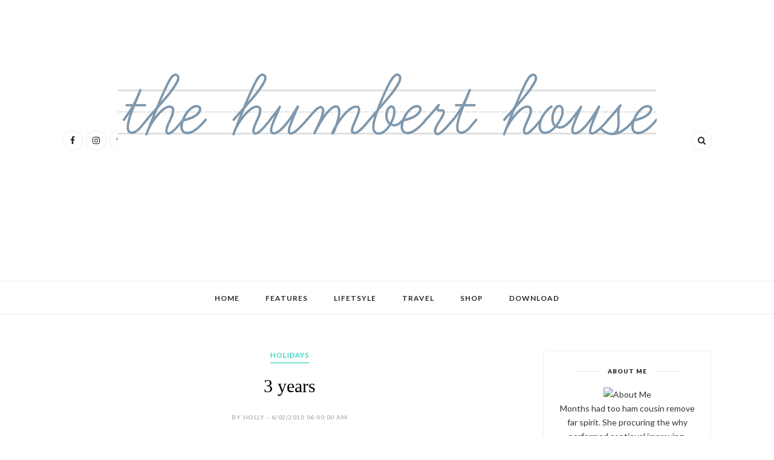

--- FILE ---
content_type: text/javascript; charset=UTF-8
request_url: https://www.thehumberthouse.com/feeds/posts/default/-/ryan?alt=json-in-script&callback=related_results_labels_thumbs&max-results=6
body_size: 6021
content:
// API callback
related_results_labels_thumbs({"version":"1.0","encoding":"UTF-8","feed":{"xmlns":"http://www.w3.org/2005/Atom","xmlns$openSearch":"http://a9.com/-/spec/opensearchrss/1.0/","xmlns$blogger":"http://schemas.google.com/blogger/2008","xmlns$georss":"http://www.georss.org/georss","xmlns$gd":"http://schemas.google.com/g/2005","xmlns$thr":"http://purl.org/syndication/thread/1.0","id":{"$t":"tag:blogger.com,1999:blog-3831363830645071262"},"updated":{"$t":"2026-01-02T19:47:23.005-07:00"},"category":[{"term":"scrapbooking"},{"term":"memories"},{"term":"zoe"},{"term":"family"},{"term":"crafts"},{"term":"holidays"},{"term":"sewing"},{"term":"everyday"},{"term":"useless info"},{"term":"photography"},{"term":"tips and tricks"},{"term":"creativity"},{"term":"quilting"},{"term":"tutorial"},{"term":"halloween"},{"term":"Studio Calico"},{"term":"American Crafts"},{"term":"Silhouette"},{"term":"Stauffers"},{"term":"freebies"},{"term":"Texas"},{"term":"cupcake love"},{"term":"recipes"},{"term":"giveaways"},{"term":"ryan"},{"term":"Paper Issues"},{"term":"goals"},{"term":"washi tape"},{"term":"October Afternoon"},{"term":"Elle's Studio"},{"term":"reviews"},{"term":"thoughtful tuesday"},{"term":"toot"},{"term":"travel"},{"term":"My Mind's Eye"},{"term":"Pinterest"},{"term":"Scrapbook Circle"},{"term":"cards"},{"term":"diy"},{"term":"food"},{"term":"Fort Worth Fabric Studio"},{"term":"Pebbles"},{"term":"Sunday Loves"},{"term":"ward stuff"},{"term":"Hello Forever"},{"term":"Pink Paislee"},{"term":"crafting with kids"},{"term":"daycare"},{"term":"#choosethecolors"},{"term":"Basic Grey"},{"term":"Echo Park Paper"},{"term":"Ormolu"},{"term":"Pretty Little Studio"},{"term":"decor"},{"term":"digital stamps"},{"term":"mini book"},{"term":"planners"},{"term":"printable"},{"term":"room re-do"}],"title":{"type":"text","$t":"The Humbert House"},"subtitle":{"type":"html","$t":"Where words and emotions mix together. Read about motherhood, entrepreneurship, and DIY projects at The Humbert House."},"link":[{"rel":"http://schemas.google.com/g/2005#feed","type":"application/atom+xml","href":"https:\/\/www.thehumberthouse.com\/feeds\/posts\/default"},{"rel":"self","type":"application/atom+xml","href":"https:\/\/www.blogger.com\/feeds\/3831363830645071262\/posts\/default\/-\/ryan?alt=json-in-script\u0026max-results=6"},{"rel":"alternate","type":"text/html","href":"https:\/\/www.thehumberthouse.com\/search\/label\/ryan"},{"rel":"hub","href":"http://pubsubhubbub.appspot.com/"},{"rel":"next","type":"application/atom+xml","href":"https:\/\/www.blogger.com\/feeds\/3831363830645071262\/posts\/default\/-\/ryan\/-\/ryan?alt=json-in-script\u0026start-index=7\u0026max-results=6"}],"author":[{"name":{"$t":"Holly"},"uri":{"$t":"http:\/\/www.blogger.com\/profile\/14810252047703954615"},"email":{"$t":"noreply@blogger.com"},"gd$image":{"rel":"http://schemas.google.com/g/2005#thumbnail","width":"32","height":"32","src":"\/\/blogger.googleusercontent.com\/img\/b\/R29vZ2xl\/AVvXsEh6o9pMNa8iQC-5utM28eHEXskOB3VoPH4CyUvZcEG5mMa8zNHd7zrJoKPYFPVjo6f3PBUl2B2qPrrxZ0kM1rUqEZHJ7ttqyR5dgz6Wd3pDbnnpy4LncYh-xMAM1WyKCmk\/s1600\/14052672_1246085912091021_986561549_n.jpg%3Fig_cache_key%3DMTMxOTE3NTk5Mjk0MjM3ODQ3NQ%253D%253D.2"}}],"generator":{"version":"7.00","uri":"http://www.blogger.com","$t":"Blogger"},"openSearch$totalResults":{"$t":"8"},"openSearch$startIndex":{"$t":"1"},"openSearch$itemsPerPage":{"$t":"6"},"entry":[{"id":{"$t":"tag:blogger.com,1999:blog-3831363830645071262.post-8763609191276201742"},"published":{"$t":"2010-08-05T09:03:00.000-07:00"},"updated":{"$t":"2010-08-11T08:55:52.026-07:00"},"category":[{"scheme":"http://www.blogger.com/atom/ns#","term":"memories"},{"scheme":"http://www.blogger.com/atom/ns#","term":"ryan"},{"scheme":"http://www.blogger.com/atom/ns#","term":"useless info"}],"title":{"type":"text","$t":"Panda Bear"},"content":{"type":"html","$t":"\u003Cdiv class=\"separator\" style=\"clear: both; text-align: center;\"\u003E\u003Ca href=\"https:\/\/blogger.googleusercontent.com\/img\/b\/R29vZ2xl\/AVvXsEj7bU8vRYfrqI8Nw67lklk9P5VPP3AcqCpX62jEYNb588NUO4bOTtToSnvNjP-0yI_pjOBst_6SfhsJGxLQIeRiaxgmKPsUtVT6HUnvIesUy2aS1qNQ2lthobZYl1Dym75c4CXVbFhmwN8\/s1600\/8-4+001+copy.jpg\" imageanchor=\"1\" style=\"margin-left: 1em; margin-right: 1em;\"\u003E\u003Cimg border=\"0\" height=\"320\" src=\"https:\/\/blogger.googleusercontent.com\/img\/b\/R29vZ2xl\/AVvXsEj7bU8vRYfrqI8Nw67lklk9P5VPP3AcqCpX62jEYNb588NUO4bOTtToSnvNjP-0yI_pjOBst_6SfhsJGxLQIeRiaxgmKPsUtVT6HUnvIesUy2aS1qNQ2lthobZYl1Dym75c4CXVbFhmwN8\/s320\/8-4+001+copy.jpg\" width=\"309\" \/\u003E\u003C\/a\u003E\u003C\/div\u003EAww...look at my little panda bear.\u003Cbr \/\u003E\nI got these jammies on major clearance and I heart them.\u003Cbr \/\u003E\nThey make me smile.\u003Cbr \/\u003E\n\u003Cbr \/\u003E\nThis is a totally random mushy love stuff post, but the other night as I was trying to fall asleep I started thinking about all my memories of when Ryan and I were dating.\u003Cbr \/\u003E\nOur relationship kind of melded together and didn't really have an official start date. Although, I count July 4th, 2005 as that's the first day I met him, and I knew I liked\u0026nbsp; him right then and there. \u003Cbr \/\u003E\nWhile I was trying to fall asleep, I was thinking about our first kiss. I remembered It was on my couch in my roman gardens apt. in the middle of the day,and that we had been dating almost 2 weeks and I was starting to think he didn't like me, but for the life of me I couldn't remember what Ryan said to me before he kissed me. I had a mini freak out about it. I mean we've been together 5 years and I can't remember all the details about our first kiss, what's wrong with me?!? What am I going to tell me children? I fell asleep worrying about it.\u003Cbr \/\u003E\nRyan helped me sort out the memory last night, and here's what he said,\u003Cbr \/\u003E\n\" So are you going to kiss me?\"\u003Cbr \/\u003E\nand I quickly retorted,\" You first.\" and then he kissed me!\u003Cbr \/\u003E\nRomantic huh? Lol. It was....until about .2 seconds later when my roommate Erin came flying in the door. She turned bright red and ran into her room. (She knew it was our first kiss and felt terrible for interrupting) She then ran back out the front door as quickly as she had come in. Ryan and I busted up laughing in embarrassment. Sigh, good times.\u003Cbr \/\u003E\nNow if I ever forget, I can come back to this blog post and remind myself.\u003Cbr \/\u003E\n\u003Cbr \/\u003E\nXOXO,\u003Cbr \/\u003E\nHolly \u0026amp; Co."},"link":[{"rel":"replies","type":"application/atom+xml","href":"https:\/\/www.thehumberthouse.com\/feeds\/8763609191276201742\/comments\/default","title":"Post Comments"},{"rel":"replies","type":"text/html","href":"https:\/\/www.blogger.com\/comment\/fullpage\/post\/3831363830645071262\/8763609191276201742","title":"0 Comments"},{"rel":"edit","type":"application/atom+xml","href":"https:\/\/www.blogger.com\/feeds\/3831363830645071262\/posts\/default\/8763609191276201742"},{"rel":"self","type":"application/atom+xml","href":"https:\/\/www.blogger.com\/feeds\/3831363830645071262\/posts\/default\/8763609191276201742"},{"rel":"alternate","type":"text/html","href":"https:\/\/www.thehumberthouse.com\/2010\/08\/panda-bear.html","title":"Panda Bear"}],"author":[{"name":{"$t":"Holly"},"uri":{"$t":"http:\/\/www.blogger.com\/profile\/14810252047703954615"},"email":{"$t":"noreply@blogger.com"},"gd$image":{"rel":"http://schemas.google.com/g/2005#thumbnail","width":"32","height":"32","src":"\/\/blogger.googleusercontent.com\/img\/b\/R29vZ2xl\/AVvXsEh6o9pMNa8iQC-5utM28eHEXskOB3VoPH4CyUvZcEG5mMa8zNHd7zrJoKPYFPVjo6f3PBUl2B2qPrrxZ0kM1rUqEZHJ7ttqyR5dgz6Wd3pDbnnpy4LncYh-xMAM1WyKCmk\/s1600\/14052672_1246085912091021_986561549_n.jpg%3Fig_cache_key%3DMTMxOTE3NTk5Mjk0MjM3ODQ3NQ%253D%253D.2"}}],"media$thumbnail":{"xmlns$media":"http://search.yahoo.com/mrss/","url":"https:\/\/blogger.googleusercontent.com\/img\/b\/R29vZ2xl\/AVvXsEj7bU8vRYfrqI8Nw67lklk9P5VPP3AcqCpX62jEYNb588NUO4bOTtToSnvNjP-0yI_pjOBst_6SfhsJGxLQIeRiaxgmKPsUtVT6HUnvIesUy2aS1qNQ2lthobZYl1Dym75c4CXVbFhmwN8\/s72-c\/8-4+001+copy.jpg","height":"72","width":"72"},"thr$total":{"$t":"0"}},{"id":{"$t":"tag:blogger.com,1999:blog-3831363830645071262.post-5397238400142285618"},"published":{"$t":"2010-06-28T19:42:00.000-07:00"},"updated":{"$t":"2011-01-08T09:09:11.625-07:00"},"category":[{"scheme":"http://www.blogger.com/atom/ns#","term":"family"},{"scheme":"http://www.blogger.com/atom/ns#","term":"memories"},{"scheme":"http://www.blogger.com/atom/ns#","term":"ryan"},{"scheme":"http://www.blogger.com/atom/ns#","term":"scrapbooking"},{"scheme":"http://www.blogger.com/atom/ns#","term":"zoe"}],"title":{"type":"text","$t":"Welcome to Summer"},"content":{"type":"html","$t":"\u003Cdiv class=\"separator\" style=\"clear: both; text-align: center;\"\u003E\u003C\/div\u003E\u003Cdiv class=\"separator\" style=\"clear: both; text-align: center;\"\u003E\u003Ca href=\"https:\/\/blogger.googleusercontent.com\/img\/b\/R29vZ2xl\/AVvXsEh1J2fxP9968NLYx2VZIXgvx8dazGFQ_dOdfVr71ChdEY8vOIueDQlwg4wz_hSn94KD6zJi7ee_1VgQArg-qh9czU_zea5GTSz_DwpEJNGnr7eZB_CYTOqasVzv2T44IIEqLLLU0H1ebBg\/s1600\/6-28+z+029+copy.jpg\" imageanchor=\"1\" style=\"margin-left: 1em; margin-right: 1em;\"\u003E\u003Cimg border=\"0\" height=\"400\" src=\"https:\/\/blogger.googleusercontent.com\/img\/b\/R29vZ2xl\/AVvXsEh1J2fxP9968NLYx2VZIXgvx8dazGFQ_dOdfVr71ChdEY8vOIueDQlwg4wz_hSn94KD6zJi7ee_1VgQArg-qh9czU_zea5GTSz_DwpEJNGnr7eZB_CYTOqasVzv2T44IIEqLLLU0H1ebBg\/s400\/6-28+z+029+copy.jpg\" width=\"300\" \/\u003E\u003C\/a\u003E\u003C\/div\u003E\u003Cdiv class=\"separator\" style=\"clear: both; text-align: center;\"\u003EThe sign at San Juan High School said it was 109° on the way home.\u003C\/div\u003E\u003Cdiv class=\"separator\" style=\"clear: both; text-align: center;\"\u003EThat is way \u003Ci\u003Etoo\u003C\/i\u003E hot for my snow loving blood.\u003C\/div\u003E\u003Cdiv class=\"separator\" style=\"clear: both; text-align: center;\"\u003EWe headed straight to the pool armed with some cold lemonade.\u003C\/div\u003E\u003Cdiv class=\"separator\" style=\"clear: both; text-align: center;\"\u003EI grabbed a couple of pictures of Zoe swimming. She's such a water baby.\u003C\/div\u003E\u003Cdiv class=\"separator\" style=\"clear: both; text-align: center;\"\u003E\u003Cbr \/\u003E\n\u003C\/div\u003E\u003Cdiv class=\"separator\" style=\"clear: both; text-align: center;\"\u003E*********************** \u003C\/div\u003E\u003Cdiv class=\"separator\" style=\"clear: both; text-align: center;\"\u003E\u003Cbr \/\u003E\n\u003C\/div\u003E\u003Ca href=\"https:\/\/blogger.googleusercontent.com\/img\/b\/R29vZ2xl\/AVvXsEg0fJLsgdKyPgfRJnjlObXbnGKVNXXum19nrhUe-yGDLWnxAL5qM04HagBTkYHOzmzvtzPX7E4lRWnyIwma5S9frBvUV3vQW7qntrsn8CpnJrDDwmdSH-99-W_k-qaHsr2VL1AUrN-s_rw\/s1600\/6-28+z+005.jpg\" imageanchor=\"1\" style=\"margin-left: 1em; margin-right: 1em;\"\u003E\u003Cimg border=\"0\" height=\"395\" src=\"https:\/\/blogger.googleusercontent.com\/img\/b\/R29vZ2xl\/AVvXsEg0fJLsgdKyPgfRJnjlObXbnGKVNXXum19nrhUe-yGDLWnxAL5qM04HagBTkYHOzmzvtzPX7E4lRWnyIwma5S9frBvUV3vQW7qntrsn8CpnJrDDwmdSH-99-W_k-qaHsr2VL1AUrN-s_rw\/s400\/6-28+z+005.jpg\" width=\"400\" \/\u003E\u003C\/a\u003E\u003Cbr \/\u003E\n\u003Cdiv class=\"separator\" style=\"clear: both; text-align: center;\"\u003E\u003Ca href=\"https:\/\/blogger.googleusercontent.com\/img\/b\/R29vZ2xl\/AVvXsEgcK1IZAuExCT-miCEYqE52MlA1Ca6F_vGhJrQQaOCCj5HyX0rAPt1cbsle-xEoXChh8v0cWbe6v4riM-bAYJHof9uridmLSLZUNicZ2TBzLzT4KmJReLxnk_iUjcImQ04yC99dWHinU-Q\/s1600\/outforpub.jpg\" imageanchor=\"1\" style=\"margin-left: 1em; margin-right: 1em;\"\u003E\u003Cimg border=\"0\" height=\"320\" n4=\"true\" src=\"https:\/\/blogger.googleusercontent.com\/img\/b\/R29vZ2xl\/AVvXsEgcK1IZAuExCT-miCEYqE52MlA1Ca6F_vGhJrQQaOCCj5HyX0rAPt1cbsle-xEoXChh8v0cWbe6v4riM-bAYJHof9uridmLSLZUNicZ2TBzLzT4KmJReLxnk_iUjcImQ04yC99dWHinU-Q\/s320\/outforpub.jpg\" width=\"320\" \/\u003E\u003C\/a\u003E\u003C\/div\u003E\u003Cdiv style=\"border-bottom: medium none; border-left: medium none; border-right: medium none; border-top: medium none; clear: both; text-align: center;\"\u003EI've been scrapping lately. I have lots of pages to share, but I'll do it a little at a time.\u003C\/div\u003E\u003Cdiv style=\"border-bottom: medium none; border-left: medium none; border-right: medium none; border-top: medium none;\"\u003E\u003C\/div\u003E\u003Cdiv class=\"separator\" style=\"clear: both; text-align: center;\"\u003E\u003Cbr \/\u003E\n\u003C\/div\u003E\u003Cdiv style=\"border-bottom: medium none; border-left: medium none; border-right: medium none; border-top: medium none; clear: both; text-align: center;\"\u003E***Giveaway is still open until 12 pm tonight***\u003C\/div\u003E\u003Cdiv style=\"border-bottom: medium none; border-left: medium none; border-right: medium none; border-top: medium none; clear: both; text-align: left;\"\u003EXOXO,\u003C\/div\u003E\u003Cdiv style=\"border-bottom: medium none; border-left: medium none; border-right: medium none; border-top: medium none; clear: both; text-align: left;\"\u003EHolly \u0026amp; Co.\u003C\/div\u003E"},"link":[{"rel":"replies","type":"application/atom+xml","href":"https:\/\/www.thehumberthouse.com\/feeds\/5397238400142285618\/comments\/default","title":"Post Comments"},{"rel":"replies","type":"text/html","href":"https:\/\/www.blogger.com\/comment\/fullpage\/post\/3831363830645071262\/5397238400142285618","title":"0 Comments"},{"rel":"edit","type":"application/atom+xml","href":"https:\/\/www.blogger.com\/feeds\/3831363830645071262\/posts\/default\/5397238400142285618"},{"rel":"self","type":"application/atom+xml","href":"https:\/\/www.blogger.com\/feeds\/3831363830645071262\/posts\/default\/5397238400142285618"},{"rel":"alternate","type":"text/html","href":"https:\/\/www.thehumberthouse.com\/2010\/06\/welcome-to-summer.html","title":"Welcome to Summer"}],"author":[{"name":{"$t":"Holly"},"uri":{"$t":"http:\/\/www.blogger.com\/profile\/14810252047703954615"},"email":{"$t":"noreply@blogger.com"},"gd$image":{"rel":"http://schemas.google.com/g/2005#thumbnail","width":"32","height":"32","src":"\/\/blogger.googleusercontent.com\/img\/b\/R29vZ2xl\/AVvXsEh6o9pMNa8iQC-5utM28eHEXskOB3VoPH4CyUvZcEG5mMa8zNHd7zrJoKPYFPVjo6f3PBUl2B2qPrrxZ0kM1rUqEZHJ7ttqyR5dgz6Wd3pDbnnpy4LncYh-xMAM1WyKCmk\/s1600\/14052672_1246085912091021_986561549_n.jpg%3Fig_cache_key%3DMTMxOTE3NTk5Mjk0MjM3ODQ3NQ%253D%253D.2"}}],"media$thumbnail":{"xmlns$media":"http://search.yahoo.com/mrss/","url":"https:\/\/blogger.googleusercontent.com\/img\/b\/R29vZ2xl\/AVvXsEh1J2fxP9968NLYx2VZIXgvx8dazGFQ_dOdfVr71ChdEY8vOIueDQlwg4wz_hSn94KD6zJi7ee_1VgQArg-qh9czU_zea5GTSz_DwpEJNGnr7eZB_CYTOqasVzv2T44IIEqLLLU0H1ebBg\/s72-c\/6-28+z+029+copy.jpg","height":"72","width":"72"},"thr$total":{"$t":"0"}},{"id":{"$t":"tag:blogger.com,1999:blog-3831363830645071262.post-7546672299176208486"},"published":{"$t":"2010-06-26T21:19:00.000-07:00"},"updated":{"$t":"2010-08-11T08:58:10.543-07:00"},"category":[{"scheme":"http://www.blogger.com/atom/ns#","term":"ryan"}],"title":{"type":"text","$t":"Happy quarter century Babe!"},"content":{"type":"html","$t":"\u003Cdiv class=\"separator\" style=\"clear: both; text-align: center;\"\u003E\u003C\/div\u003E\u003Cdiv class=\"separator\" style=\"clear: both; text-align: center;\"\u003E\u003C\/div\u003E\u003Cdiv class=\"separator\" style=\"clear: both; text-align: center;\"\u003E\u003C\/div\u003E\u003Cdiv class=\"separator\" style=\"clear: both; text-align: center;\"\u003E\u003C\/div\u003E\u003Cdiv class=\"separator\" style=\"clear: both; text-align: center;\"\u003E\u003Ca href=\"https:\/\/blogger.googleusercontent.com\/img\/b\/R29vZ2xl\/AVvXsEh3Y13-ekxeFX09arIZ5gPdGiT9bkSmPxlmMBxZtE77u09P7vP2AmC9kAjsFMmVABFc9LN3e8lL7YcYYbLsKiRAW-RUacfnaxyDeLTK-ajcicZcggxtg3fcqMmEFE1Jey9vgSyCRbm0x8I\/s1600\/6-2+011.jpg\" imageanchor=\"1\" style=\"margin-left: 1em; margin-right: 1em;\"\u003E\u003Cimg border=\"0\" height=\"266\" src=\"https:\/\/blogger.googleusercontent.com\/img\/b\/R29vZ2xl\/AVvXsEh3Y13-ekxeFX09arIZ5gPdGiT9bkSmPxlmMBxZtE77u09P7vP2AmC9kAjsFMmVABFc9LN3e8lL7YcYYbLsKiRAW-RUacfnaxyDeLTK-ajcicZcggxtg3fcqMmEFE1Jey9vgSyCRbm0x8I\/s400\/6-2+011.jpg\" width=\"400\" \/\u003E\u003C\/a\u003E\u003C\/div\u003E\u003Cdiv style=\"text-align: center;\"\u003ERyan turns 25 today.\u003C\/div\u003E\u003Cdiv style=\"text-align: center;\"\u003ELucky for me he doesn't read this blog, so I can post silly pictures like this :)\u003C\/div\u003E\u003Cdiv style=\"text-align: center;\"\u003E\u003Cbr \/\u003E\n\u003C\/div\u003E\u003Cdiv style=\"text-align: center;\"\u003EWe had a nice low-key day.\u0026nbsp;\u003C\/div\u003E\u003Cdiv style=\"text-align: center;\"\u003ELunch with Ryan's family at Chevy's...mmm...guacamole!\u003C\/div\u003E\u003Cdiv style=\"text-align: center;\"\u003EHome for a nap.\u003C\/div\u003E\u003Cdiv style=\"text-align: center;\"\u003ETrip to Fry's for a birthday present.\u003C\/div\u003E\u003Cdiv class=\"separator\" style=\"clear: both; text-align: center;\"\u003E\u003Ca href=\"https:\/\/blogger.googleusercontent.com\/img\/b\/R29vZ2xl\/AVvXsEhyfG8bbmGL2DgJdmfUqzRouUsmUSyuxHCw6j0GivCASvkErv5y4gNag4qeJXdCnl_PEyNFGDuA0Qvefud5UaHIHUWOqFCisMO2yjpqhU9B1Ap8Dyo4tD0_maID5s2h49gVazE-bHtSvWw\/s1600\/sony-netbook.jpg\" imageanchor=\"1\" style=\"margin-left: 1em; margin-right: 1em;\"\u003E\u003Cimg border=\"0\" src=\"https:\/\/blogger.googleusercontent.com\/img\/b\/R29vZ2xl\/AVvXsEhyfG8bbmGL2DgJdmfUqzRouUsmUSyuxHCw6j0GivCASvkErv5y4gNag4qeJXdCnl_PEyNFGDuA0Qvefud5UaHIHUWOqFCisMO2yjpqhU9B1Ap8Dyo4tD0_maID5s2h49gVazE-bHtSvWw\/s320\/sony-netbook.jpg\" \/\u003E\u003C\/a\u003E\u003C\/div\u003E\u003Cdiv style=\"text-align: center;\"\u003E\u003Cbr \/\u003E\n\u003C\/div\u003E\u003Cdiv style=\"text-align: center;\"\u003EA visit with friends and some dessert.\u003C\/div\u003E\u003Cdiv style=\"text-align: center;\"\u003ENow home to play with the new gadget!\u003C\/div\u003E\u003Cdiv style=\"text-align: center;\"\u003E\u003Cbr \/\u003E\n\u003C\/div\u003E\u003Cdiv style=\"text-align: center;\"\u003ETo the sweetest husband and father, Happy Birthday babe.\u003C\/div\u003E\u003Cdiv style=\"text-align: center;\"\u003EI love you.\u003C\/div\u003E\u003Cdiv style=\"text-align: center;\"\u003E\u003Cbr \/\u003E\n\u003C\/div\u003E\u003Cdiv style=\"text-align: center;\"\u003E\u003Cbr \/\u003E\n\u003C\/div\u003E\u003Cdiv style=\"text-align: center;\"\u003E***Giveaway still open below***\u003C\/div\u003E\u003Cdiv style=\"text-align: center;\"\u003E\u003Cbr \/\u003E\n\u003C\/div\u003E\u003Cdiv style=\"text-align: left;\"\u003EXOXO,\u003C\/div\u003E\u003Cdiv style=\"text-align: left;\"\u003EHolly \u0026amp; Co\u003C\/div\u003E\u003Cdiv style=\"text-align: center;\"\u003E\u003Cbr \/\u003E\n\u003C\/div\u003E\u003Cdiv style=\"text-align: center;\"\u003E\u003Cbr \/\u003E\n\u003C\/div\u003E"},"link":[{"rel":"replies","type":"application/atom+xml","href":"https:\/\/www.thehumberthouse.com\/feeds\/7546672299176208486\/comments\/default","title":"Post Comments"},{"rel":"replies","type":"text/html","href":"https:\/\/www.blogger.com\/comment\/fullpage\/post\/3831363830645071262\/7546672299176208486","title":"0 Comments"},{"rel":"edit","type":"application/atom+xml","href":"https:\/\/www.blogger.com\/feeds\/3831363830645071262\/posts\/default\/7546672299176208486"},{"rel":"self","type":"application/atom+xml","href":"https:\/\/www.blogger.com\/feeds\/3831363830645071262\/posts\/default\/7546672299176208486"},{"rel":"alternate","type":"text/html","href":"https:\/\/www.thehumberthouse.com\/2010\/06\/happy-quarter-century-babe.html","title":"Happy quarter century Babe!"}],"author":[{"name":{"$t":"Holly"},"uri":{"$t":"http:\/\/www.blogger.com\/profile\/14810252047703954615"},"email":{"$t":"noreply@blogger.com"},"gd$image":{"rel":"http://schemas.google.com/g/2005#thumbnail","width":"32","height":"32","src":"\/\/blogger.googleusercontent.com\/img\/b\/R29vZ2xl\/AVvXsEh6o9pMNa8iQC-5utM28eHEXskOB3VoPH4CyUvZcEG5mMa8zNHd7zrJoKPYFPVjo6f3PBUl2B2qPrrxZ0kM1rUqEZHJ7ttqyR5dgz6Wd3pDbnnpy4LncYh-xMAM1WyKCmk\/s1600\/14052672_1246085912091021_986561549_n.jpg%3Fig_cache_key%3DMTMxOTE3NTk5Mjk0MjM3ODQ3NQ%253D%253D.2"}}],"media$thumbnail":{"xmlns$media":"http://search.yahoo.com/mrss/","url":"https:\/\/blogger.googleusercontent.com\/img\/b\/R29vZ2xl\/AVvXsEh3Y13-ekxeFX09arIZ5gPdGiT9bkSmPxlmMBxZtE77u09P7vP2AmC9kAjsFMmVABFc9LN3e8lL7YcYYbLsKiRAW-RUacfnaxyDeLTK-ajcicZcggxtg3fcqMmEFE1Jey9vgSyCRbm0x8I\/s72-c\/6-2+011.jpg","height":"72","width":"72"},"thr$total":{"$t":"0"}},{"id":{"$t":"tag:blogger.com,1999:blog-3831363830645071262.post-5522365601123977440"},"published":{"$t":"2010-06-02T06:00:00.000-07:00"},"updated":{"$t":"2010-08-11T09:04:41.333-07:00"},"category":[{"scheme":"http://www.blogger.com/atom/ns#","term":"holidays"},{"scheme":"http://www.blogger.com/atom/ns#","term":"memories"},{"scheme":"http://www.blogger.com/atom/ns#","term":"ryan"}],"title":{"type":"text","$t":"3 years"},"content":{"type":"html","$t":"\u003Cdiv class=\"separator\" style=\"clear: both; text-align: center;\"\u003E\u003Ca href=\"https:\/\/blogger.googleusercontent.com\/img\/b\/R29vZ2xl\/AVvXsEjATS6d864XIy1fH6R8WmTm94yqO3kdLCt7sWFTufxESHP6diHtgXyyq0GAqvvs3ecqnrCRW7ZRpTUGuJbUKDNkiLejJ6av4-aq9OhrdySUW6piVcPeGGiNYsTdzmEuoz8m7fMFU-bBXsk\/s1600\/Wedding+Debbie+411.jpg\" imageanchor=\"1\" style=\"margin-left: 1em; margin-right: 1em;\"\u003E\u003Cimg border=\"0\" height=\"640\" src=\"https:\/\/blogger.googleusercontent.com\/img\/b\/R29vZ2xl\/AVvXsEjATS6d864XIy1fH6R8WmTm94yqO3kdLCt7sWFTufxESHP6diHtgXyyq0GAqvvs3ecqnrCRW7ZRpTUGuJbUKDNkiLejJ6av4-aq9OhrdySUW6piVcPeGGiNYsTdzmEuoz8m7fMFU-bBXsk\/s640\/Wedding+Debbie+411.jpg\" width=\"428\" \/\u003E\u003C\/a\u003E\u003C\/div\u003E\u003Cdiv style=\"text-align: center;\"\u003E3 years ago today, I married my sweetheart for time and all eternity.\u003C\/div\u003E\u003Cdiv style=\"text-align: center;\"\u003E\u003Cbr \/\u003E\n\u003C\/div\u003E\u003Cdiv style=\"text-align: center;\"\u003E\u003Ci\u003EDon't we look so young?\u0026nbsp;\u003C\/i\u003E\u003C\/div\u003E\u003Cdiv style=\"text-align: center;\"\u003EIt was only 3 years ago. My how time flies.\u003C\/div\u003E\u003Cdiv style=\"text-align: center;\"\u003E\u003Cbr \/\u003E\n\u003C\/div\u003E\u003Cdiv style=\"text-align: center;\"\u003ERyan doesn't read this blog, at least that's what he tells me, but I love him anyway.\u0026nbsp;\u003C\/div\u003E\u003Cdiv style=\"text-align: center;\"\u003EHe is my favorite and always has been.\u0026nbsp;\u003C\/div\u003E\u003Cdiv style=\"text-align: center;\"\u003EI knew he was the one, after he broke up with me.\u003C\/div\u003E\u003Cdiv style=\"text-align: center;\"\u003EI didn't want to imagine my life without him.\u003C\/div\u003E\u003Cdiv style=\"text-align: center;\"\u003EHe came to his senses, eventually.\u003C\/div\u003E\u003Cdiv style=\"text-align: center;\"\u003E\u003Cbr \/\u003E\n\u003C\/div\u003E\u003Cdiv style=\"text-align: center;\"\u003EHe endures my over-emotional moments and my crazy moments.\u0026nbsp;\u003C\/div\u003E\u003Cdiv style=\"text-align: center;\"\u003EHe knows me well enough to sense when I need him to bring me home a coke.\u0026nbsp;\u003C\/div\u003E\u003Cdiv style=\"text-align: center;\"\u003EHe works unbelievably hard for me and for our family.\u003C\/div\u003E\u003Cdiv style=\"text-align: center;\"\u003EHe is my soulmate.\u003C\/div\u003E\u003Cdiv style=\"text-align: center;\"\u003EI love you Ryan.\u003C\/div\u003E\u003Cdiv style=\"text-align: center;\"\u003EYou were worth the wait.\u003C\/div\u003E\u003Cdiv style=\"text-align: center;\"\u003E\u003Cbr \/\u003E\n\u003C\/div\u003E\u003Cdiv style=\"text-align: left;\"\u003EXOXO,\u003C\/div\u003E\u003Cdiv style=\"text-align: left;\"\u003EHolly \u0026amp; Co.\u003C\/div\u003E\u003Cdiv style=\"text-align: center;\"\u003E\u003Cbr \/\u003E\n\u003C\/div\u003E\u003Cdiv style=\"text-align: center;\"\u003E\u003C\/div\u003E"},"link":[{"rel":"replies","type":"application/atom+xml","href":"https:\/\/www.thehumberthouse.com\/feeds\/5522365601123977440\/comments\/default","title":"Post Comments"},{"rel":"replies","type":"text/html","href":"https:\/\/www.blogger.com\/comment\/fullpage\/post\/3831363830645071262\/5522365601123977440","title":"1 Comments"},{"rel":"edit","type":"application/atom+xml","href":"https:\/\/www.blogger.com\/feeds\/3831363830645071262\/posts\/default\/5522365601123977440"},{"rel":"self","type":"application/atom+xml","href":"https:\/\/www.blogger.com\/feeds\/3831363830645071262\/posts\/default\/5522365601123977440"},{"rel":"alternate","type":"text/html","href":"https:\/\/www.thehumberthouse.com\/2010\/06\/3-years.html","title":"3 years"}],"author":[{"name":{"$t":"Holly"},"uri":{"$t":"http:\/\/www.blogger.com\/profile\/14810252047703954615"},"email":{"$t":"noreply@blogger.com"},"gd$image":{"rel":"http://schemas.google.com/g/2005#thumbnail","width":"32","height":"32","src":"\/\/blogger.googleusercontent.com\/img\/b\/R29vZ2xl\/AVvXsEh6o9pMNa8iQC-5utM28eHEXskOB3VoPH4CyUvZcEG5mMa8zNHd7zrJoKPYFPVjo6f3PBUl2B2qPrrxZ0kM1rUqEZHJ7ttqyR5dgz6Wd3pDbnnpy4LncYh-xMAM1WyKCmk\/s1600\/14052672_1246085912091021_986561549_n.jpg%3Fig_cache_key%3DMTMxOTE3NTk5Mjk0MjM3ODQ3NQ%253D%253D.2"}}],"media$thumbnail":{"xmlns$media":"http://search.yahoo.com/mrss/","url":"https:\/\/blogger.googleusercontent.com\/img\/b\/R29vZ2xl\/AVvXsEjATS6d864XIy1fH6R8WmTm94yqO3kdLCt7sWFTufxESHP6diHtgXyyq0GAqvvs3ecqnrCRW7ZRpTUGuJbUKDNkiLejJ6av4-aq9OhrdySUW6piVcPeGGiNYsTdzmEuoz8m7fMFU-bBXsk\/s72-c\/Wedding+Debbie+411.jpg","height":"72","width":"72"},"thr$total":{"$t":"1"}},{"id":{"$t":"tag:blogger.com,1999:blog-3831363830645071262.post-5791029606497461305"},"published":{"$t":"2010-05-16T20:52:00.000-07:00"},"updated":{"$t":"2010-08-11T09:20:56.270-07:00"},"category":[{"scheme":"http://www.blogger.com/atom/ns#","term":"ryan"},{"scheme":"http://www.blogger.com/atom/ns#","term":"zoe"}],"title":{"type":"text","$t":"Daddy Date"},"content":{"type":"html","$t":"\u003Cdiv style=\"text-align: center;\"\u003EYesterday, Ryan took Zoe on a daddy date.\u003C\/div\u003E\u003Cdiv style=\"text-align: center;\"\u003EThey got ice cream and got some new books at B\u0026amp;N.\u003C\/div\u003E\u003Cdiv style=\"text-align: center;\"\u003EI took some pictures before because they looked so cute.\u003C\/div\u003E\u003Cdiv class=\"separator\" style=\"clear: both; text-align: center;\"\u003E\u003Ca href=\"https:\/\/blogger.googleusercontent.com\/img\/b\/R29vZ2xl\/AVvXsEiQr8tMb3zip8jUGow5sI4cesxwTwAbpMfeItYWVb26syLNEnC5NaeLCdCwY9Lu7EXf_T-KRnvdSsTpLdw6RQQ6T_mNGt-raEQh0BwpUrnY-egqJrctLIc9pDhzwObDYorKL9fno5XE4hI\/s1600\/5-15+daddy+date+004+bw.jpg\" imageanchor=\"1\" style=\"margin-left: 1em; margin-right: 1em;\"\u003E\u003Cimg border=\"0\" height=\"240\" src=\"https:\/\/blogger.googleusercontent.com\/img\/b\/R29vZ2xl\/AVvXsEiQr8tMb3zip8jUGow5sI4cesxwTwAbpMfeItYWVb26syLNEnC5NaeLCdCwY9Lu7EXf_T-KRnvdSsTpLdw6RQQ6T_mNGt-raEQh0BwpUrnY-egqJrctLIc9pDhzwObDYorKL9fno5XE4hI\/s320\/5-15+daddy+date+004+bw.jpg\" width=\"320\" \/\u003E\u003C\/a\u003E\u003C\/div\u003E\u003Cdiv class=\"separator\" style=\"clear: both; text-align: center;\"\u003E\u003Ca href=\"https:\/\/blogger.googleusercontent.com\/img\/b\/R29vZ2xl\/AVvXsEg1JmOO8OPPZ-ePEVr7ji0IivYVBisVArx2EeaycKMuQ1JyDDhSycgKWBVKU8bWZ1kupi8MIsGYjqbUGofgXmdsELVkQHDmj_Diw61MhC5BmJV5Bygjsmd29uPkSyrb-T7jRt-Ozvtj6CE\/s1600\/5-15+daddy+date+005+bw+copy.jpg\" imageanchor=\"1\" style=\"margin-left: 1em; margin-right: 1em;\"\u003E\u003Cimg border=\"0\" src=\"https:\/\/blogger.googleusercontent.com\/img\/b\/R29vZ2xl\/AVvXsEg1JmOO8OPPZ-ePEVr7ji0IivYVBisVArx2EeaycKMuQ1JyDDhSycgKWBVKU8bWZ1kupi8MIsGYjqbUGofgXmdsELVkQHDmj_Diw61MhC5BmJV5Bygjsmd29uPkSyrb-T7jRt-Ozvtj6CE\/s320\/5-15+daddy+date+005+bw+copy.jpg\" \/\u003E\u003C\/a\u003E\u003C\/div\u003E\u003Cdiv style=\"text-align: center;\"\u003ESuch a love\/hate relationship :)\u003C\/div\u003E\u003Cdiv style=\"text-align: left;\"\u003EXOXO,\u003C\/div\u003E\u003Cdiv style=\"text-align: left;\"\u003EHolly \u0026amp; Co.\u003C\/div\u003E"},"link":[{"rel":"replies","type":"application/atom+xml","href":"https:\/\/www.thehumberthouse.com\/feeds\/5791029606497461305\/comments\/default","title":"Post Comments"},{"rel":"replies","type":"text/html","href":"https:\/\/www.blogger.com\/comment\/fullpage\/post\/3831363830645071262\/5791029606497461305","title":"0 Comments"},{"rel":"edit","type":"application/atom+xml","href":"https:\/\/www.blogger.com\/feeds\/3831363830645071262\/posts\/default\/5791029606497461305"},{"rel":"self","type":"application/atom+xml","href":"https:\/\/www.blogger.com\/feeds\/3831363830645071262\/posts\/default\/5791029606497461305"},{"rel":"alternate","type":"text/html","href":"https:\/\/www.thehumberthouse.com\/2010\/05\/daddy-date.html","title":"Daddy Date"}],"author":[{"name":{"$t":"Holly"},"uri":{"$t":"http:\/\/www.blogger.com\/profile\/14810252047703954615"},"email":{"$t":"noreply@blogger.com"},"gd$image":{"rel":"http://schemas.google.com/g/2005#thumbnail","width":"32","height":"32","src":"\/\/blogger.googleusercontent.com\/img\/b\/R29vZ2xl\/AVvXsEh6o9pMNa8iQC-5utM28eHEXskOB3VoPH4CyUvZcEG5mMa8zNHd7zrJoKPYFPVjo6f3PBUl2B2qPrrxZ0kM1rUqEZHJ7ttqyR5dgz6Wd3pDbnnpy4LncYh-xMAM1WyKCmk\/s1600\/14052672_1246085912091021_986561549_n.jpg%3Fig_cache_key%3DMTMxOTE3NTk5Mjk0MjM3ODQ3NQ%253D%253D.2"}}],"media$thumbnail":{"xmlns$media":"http://search.yahoo.com/mrss/","url":"https:\/\/blogger.googleusercontent.com\/img\/b\/R29vZ2xl\/AVvXsEiQr8tMb3zip8jUGow5sI4cesxwTwAbpMfeItYWVb26syLNEnC5NaeLCdCwY9Lu7EXf_T-KRnvdSsTpLdw6RQQ6T_mNGt-raEQh0BwpUrnY-egqJrctLIc9pDhzwObDYorKL9fno5XE4hI\/s72-c\/5-15+daddy+date+004+bw.jpg","height":"72","width":"72"},"thr$total":{"$t":"0"}},{"id":{"$t":"tag:blogger.com,1999:blog-3831363830645071262.post-9150414073662177529"},"published":{"$t":"2010-01-21T10:25:00.000-07:00"},"updated":{"$t":"2010-03-22T20:49:59.884-07:00"},"category":[{"scheme":"http://www.blogger.com/atom/ns#","term":"ryan"}],"title":{"type":"text","$t":"i {heart} my husband"},"content":{"type":"html","$t":"this past semester, almost every wednesday, Ryan would come\u0026nbsp;and meet me at work and we would go out to lunch.\u0026nbsp; we really enjoyed having this mini date throughout the week and were mourning his change in schedule for this upcoming semester, it means no more lunch dates.\u003Cbr \/\u003E\n\u003Cbr \/\u003E\nwell, today, Ryan just happens to be working close and called me up and asked me if I'd like to go to lunch with him. I love that he still asks me out.\u003Cbr \/\u003E\n\u003Cbr \/\u003E\nwe've been together for almost 5 years (married almost 3) and I love that the chivalry is still there.\u0026nbsp;he still opens my doors and offers me his jacket if I'm cold. \u003Cbr \/\u003E\n\u003Cbr \/\u003E\nI {heart} my husband and couldn't be happier he's mine.\u003Cbr \/\u003E\n\u003Cbr \/\u003E\nXOXO,\u003Cbr \/\u003E\nHolly \u0026amp; CO.\u003Cbr \/\u003E\n\u003Cbr \/\u003E\nPS. thanks Dan \u0026amp; Julie for raising the most wonderful man in my life."},"link":[{"rel":"replies","type":"application/atom+xml","href":"https:\/\/www.thehumberthouse.com\/feeds\/9150414073662177529\/comments\/default","title":"Post Comments"},{"rel":"replies","type":"text/html","href":"https:\/\/www.blogger.com\/comment\/fullpage\/post\/3831363830645071262\/9150414073662177529","title":"1 Comments"},{"rel":"edit","type":"application/atom+xml","href":"https:\/\/www.blogger.com\/feeds\/3831363830645071262\/posts\/default\/9150414073662177529"},{"rel":"self","type":"application/atom+xml","href":"https:\/\/www.blogger.com\/feeds\/3831363830645071262\/posts\/default\/9150414073662177529"},{"rel":"alternate","type":"text/html","href":"https:\/\/www.thehumberthouse.com\/2010\/01\/i-heart-my-husband.html","title":"i {heart} my husband"}],"author":[{"name":{"$t":"Holly"},"uri":{"$t":"http:\/\/www.blogger.com\/profile\/14810252047703954615"},"email":{"$t":"noreply@blogger.com"},"gd$image":{"rel":"http://schemas.google.com/g/2005#thumbnail","width":"32","height":"32","src":"\/\/blogger.googleusercontent.com\/img\/b\/R29vZ2xl\/AVvXsEh6o9pMNa8iQC-5utM28eHEXskOB3VoPH4CyUvZcEG5mMa8zNHd7zrJoKPYFPVjo6f3PBUl2B2qPrrxZ0kM1rUqEZHJ7ttqyR5dgz6Wd3pDbnnpy4LncYh-xMAM1WyKCmk\/s1600\/14052672_1246085912091021_986561549_n.jpg%3Fig_cache_key%3DMTMxOTE3NTk5Mjk0MjM3ODQ3NQ%253D%253D.2"}}],"thr$total":{"$t":"1"}}]}});

--- FILE ---
content_type: text/javascript; charset=UTF-8
request_url: https://www.thehumberthouse.com/feeds/posts/default/-/holidays?alt=json-in-script&callback=related_results_labels_thumbs&max-results=6
body_size: 11018
content:
// API callback
related_results_labels_thumbs({"version":"1.0","encoding":"UTF-8","feed":{"xmlns":"http://www.w3.org/2005/Atom","xmlns$openSearch":"http://a9.com/-/spec/opensearchrss/1.0/","xmlns$blogger":"http://schemas.google.com/blogger/2008","xmlns$georss":"http://www.georss.org/georss","xmlns$gd":"http://schemas.google.com/g/2005","xmlns$thr":"http://purl.org/syndication/thread/1.0","id":{"$t":"tag:blogger.com,1999:blog-3831363830645071262"},"updated":{"$t":"2026-01-02T19:47:23.005-07:00"},"category":[{"term":"scrapbooking"},{"term":"memories"},{"term":"zoe"},{"term":"family"},{"term":"crafts"},{"term":"holidays"},{"term":"sewing"},{"term":"everyday"},{"term":"useless info"},{"term":"photography"},{"term":"tips and tricks"},{"term":"creativity"},{"term":"quilting"},{"term":"tutorial"},{"term":"halloween"},{"term":"Studio Calico"},{"term":"American Crafts"},{"term":"Silhouette"},{"term":"Stauffers"},{"term":"freebies"},{"term":"Texas"},{"term":"cupcake love"},{"term":"recipes"},{"term":"giveaways"},{"term":"ryan"},{"term":"Paper Issues"},{"term":"goals"},{"term":"washi tape"},{"term":"October Afternoon"},{"term":"Elle's Studio"},{"term":"reviews"},{"term":"thoughtful tuesday"},{"term":"toot"},{"term":"travel"},{"term":"My Mind's Eye"},{"term":"Pinterest"},{"term":"Scrapbook Circle"},{"term":"cards"},{"term":"diy"},{"term":"food"},{"term":"Fort Worth Fabric Studio"},{"term":"Pebbles"},{"term":"Sunday Loves"},{"term":"ward stuff"},{"term":"Hello Forever"},{"term":"Pink Paislee"},{"term":"crafting with kids"},{"term":"daycare"},{"term":"#choosethecolors"},{"term":"Basic Grey"},{"term":"Echo Park Paper"},{"term":"Ormolu"},{"term":"Pretty Little Studio"},{"term":"decor"},{"term":"digital stamps"},{"term":"mini book"},{"term":"planners"},{"term":"printable"},{"term":"room re-do"}],"title":{"type":"text","$t":"The Humbert House"},"subtitle":{"type":"html","$t":"Where words and emotions mix together. Read about motherhood, entrepreneurship, and DIY projects at The Humbert House."},"link":[{"rel":"http://schemas.google.com/g/2005#feed","type":"application/atom+xml","href":"https:\/\/www.thehumberthouse.com\/feeds\/posts\/default"},{"rel":"self","type":"application/atom+xml","href":"https:\/\/www.blogger.com\/feeds\/3831363830645071262\/posts\/default\/-\/holidays?alt=json-in-script\u0026max-results=6"},{"rel":"alternate","type":"text/html","href":"https:\/\/www.thehumberthouse.com\/search\/label\/holidays"},{"rel":"hub","href":"http://pubsubhubbub.appspot.com/"},{"rel":"next","type":"application/atom+xml","href":"https:\/\/www.blogger.com\/feeds\/3831363830645071262\/posts\/default\/-\/holidays\/-\/holidays?alt=json-in-script\u0026start-index=7\u0026max-results=6"}],"author":[{"name":{"$t":"Holly"},"uri":{"$t":"http:\/\/www.blogger.com\/profile\/14810252047703954615"},"email":{"$t":"noreply@blogger.com"},"gd$image":{"rel":"http://schemas.google.com/g/2005#thumbnail","width":"32","height":"32","src":"\/\/blogger.googleusercontent.com\/img\/b\/R29vZ2xl\/AVvXsEh6o9pMNa8iQC-5utM28eHEXskOB3VoPH4CyUvZcEG5mMa8zNHd7zrJoKPYFPVjo6f3PBUl2B2qPrrxZ0kM1rUqEZHJ7ttqyR5dgz6Wd3pDbnnpy4LncYh-xMAM1WyKCmk\/s1600\/14052672_1246085912091021_986561549_n.jpg%3Fig_cache_key%3DMTMxOTE3NTk5Mjk0MjM3ODQ3NQ%253D%253D.2"}}],"generator":{"version":"7.00","uri":"http://www.blogger.com","$t":"Blogger"},"openSearch$totalResults":{"$t":"35"},"openSearch$startIndex":{"$t":"1"},"openSearch$itemsPerPage":{"$t":"6"},"entry":[{"id":{"$t":"tag:blogger.com,1999:blog-3831363830645071262.post-1499792063942767541"},"published":{"$t":"2016-11-28T07:30:00.000-07:00"},"updated":{"$t":"2016-11-28T09:36:49.883-07:00"},"category":[{"scheme":"http://www.blogger.com/atom/ns#","term":"creativity"},{"scheme":"http://www.blogger.com/atom/ns#","term":"everyday"},{"scheme":"http://www.blogger.com/atom/ns#","term":"family"},{"scheme":"http://www.blogger.com/atom/ns#","term":"holidays"},{"scheme":"http://www.blogger.com/atom/ns#","term":"memories"},{"scheme":"http://www.blogger.com/atom/ns#","term":"scrapbooking"},{"scheme":"http://www.blogger.com/atom/ns#","term":"tips and tricks"}],"title":{"type":"text","$t":"Milestones | Simple Design"},"content":{"type":"html","$t":"\u003Cdiv class=\"separator\" style=\"clear: both; text-align: left;\"\u003E\nEarlier this year my Grandmother turned 90 years old. We delayed the celebration until the 4th of July when all our families could be together to celebrate. In attendance, she had her 3 sons and wives, 8 granddaughters and 7 husbands, 17 great-grandchildren. We were only missing 2 people, my brother and my cousin's husband. All together we have benefited beyond words because of this amazing woman. It was truly wonderful to celebrate her life with all of the lives she helped create.\u003C\/div\u003E\n\u003Cdiv class=\"separator\" style=\"clear: both; text-align: center;\"\u003E\n\u003Cbr \/\u003E\u003C\/div\u003E\n\u003Cdiv class=\"separator\" style=\"clear: both; text-align: center;\"\u003E\n\u003Ca href=\"https:\/\/blogger.googleusercontent.com\/img\/b\/R29vZ2xl\/AVvXsEhHUJjgWVYuTs1DWCCwURRsPOfUpi7c5SuAYPHmrSE79aEBOoaS-cge7LuwC8K2AUkGbCUS2-ZzwkpypwJBEcLQx9CRu59Kc8dw39KSAc_j_Q3XvgmvLeV7LOm1FzA1Bk4StuReHZehA1w\/s1600\/90%2521.jpg\" imageanchor=\"1\" style=\"margin-left: 1em; margin-right: 1em;\"\u003E\u003Cimg border=\"0\" height=\"638\" src=\"https:\/\/blogger.googleusercontent.com\/img\/b\/R29vZ2xl\/AVvXsEhHUJjgWVYuTs1DWCCwURRsPOfUpi7c5SuAYPHmrSE79aEBOoaS-cge7LuwC8K2AUkGbCUS2-ZzwkpypwJBEcLQx9CRu59Kc8dw39KSAc_j_Q3XvgmvLeV7LOm1FzA1Bk4StuReHZehA1w\/s640\/90%2521.jpg\" width=\"640\" \/\u003E\u003C\/a\u003E\u003C\/div\u003E\n\u003Cbr \/\u003E\nI snapped this quick photo while we were singing \"Happy Birthday\" to her. I thought about including it in my 4th of July spreads, but I felt this milestone deserved it's own page.\u003Cbr \/\u003E\n\u003Cbr \/\u003E\nThis page came together so quickly. Normally, I spend half an hour just sorting through supplies, pulling items I may or may not want to use. For this page, I knew which papers I wanted to use. I grabbed them and a few star embellishments and I was off to work. Since I was only using one photo and little embellishment, I used depth to add visual interest, in the form of pop-dots behind the photo.\u003Cbr \/\u003E\n\u003Cbr \/\u003E\n\u003Cdiv class=\"separator\" style=\"clear: both; text-align: center;\"\u003E\n\u003Ca href=\"https:\/\/blogger.googleusercontent.com\/img\/b\/R29vZ2xl\/AVvXsEjHedd5kZ_5_yFWDm0CnX0imD5sUo39M5YC7KGR52Ve7ioRROJcsfizT8x1y1UdeK9r7A7Y3w4X9X1yA9SDEQUQAGnEvbDKNZ4Indf5787iHOtRicothDiiaw7lowHRHy3CMGxe5jyGN54\/s1600\/90%2521closeup.jpg\" imageanchor=\"1\" style=\"margin-left: 1em; margin-right: 1em;\"\u003E\u003Cimg border=\"0\" height=\"426\" src=\"https:\/\/blogger.googleusercontent.com\/img\/b\/R29vZ2xl\/AVvXsEjHedd5kZ_5_yFWDm0CnX0imD5sUo39M5YC7KGR52Ve7ioRROJcsfizT8x1y1UdeK9r7A7Y3w4X9X1yA9SDEQUQAGnEvbDKNZ4Indf5787iHOtRicothDiiaw7lowHRHy3CMGxe5jyGN54\/s640\/90%2521closeup.jpg\" width=\"640\" \/\u003E\u003C\/a\u003E\u003C\/div\u003E\n\u003Cbr \/\u003E\nThe crepe paper circle is actually from a Valentine's Day embellishment. I ripped off the heart sentiment and covered it up with the chipboard star. I love being able to re-purpose supplies, These inkable Heidi Swapp alphas have been a new favorite of mine. A little gold ink and voila! A perfect color match.\u003Cbr \/\u003E\n\u003Cbr \/\u003E\nI still need to add journaling to the page, but it will most likely go on the back, because there are just too many words to fit on the front. Plus, I feel like the words would take away from the design in this instance.\u003Cbr \/\u003E\n\u003Cbr \/\u003E\nDo you ever favor design over journaling?\u003Cbr \/\u003E\n\u003Cbr \/\u003E\nXOXO,\u003Cbr \/\u003E\n\u003Cdiv class=\"separator\" style=\"clear: both; text-align: center;\"\u003E\n\u003Ca href=\"https:\/\/blogger.googleusercontent.com\/img\/b\/R29vZ2xl\/AVvXsEhshyphenhyphenognDua9Tm8lOlwM5p_m2jQalxObynDNlzPimYeQiOoXq0Rri47aCdFtty6t5h-KE0FL_ubH5EADJTAHlmv5yXUDtfdy_MisF-EFxWu5TXf57uLZNGcyqiqwUSmOsO-QL-3Py8w5y4\/s1600\/Hollycobrand.png\" imageanchor=\"1\" style=\"clear: left; float: left; margin-bottom: 1em; margin-right: 1em;\"\u003E\u003Cimg border=\"0\" height=\"54\" src=\"https:\/\/blogger.googleusercontent.com\/img\/b\/R29vZ2xl\/AVvXsEhshyphenhyphenognDua9Tm8lOlwM5p_m2jQalxObynDNlzPimYeQiOoXq0Rri47aCdFtty6t5h-KE0FL_ubH5EADJTAHlmv5yXUDtfdy_MisF-EFxWu5TXf57uLZNGcyqiqwUSmOsO-QL-3Py8w5y4\/s200\/Hollycobrand.png\" width=\"200\" \/\u003E\u003C\/a\u003E\u003C\/div\u003E\n\u003Cbr \/\u003E\n\u003Ca data-pin-board-width=\"400\" data-pin-do=\"embedBoard\" data-pin-scale-height=\"240\" data-pin-scale-width=\"80\" href=\"https:\/\/www.pinterest.com\/hollyhumbert\/scrapbooking\/\"\u003E\u003C\/a\u003E\u003Cbr \/\u003E\n\u003Cdiv style=\"text-align: center;\"\u003E\n\u003Cbr \/\u003E\u003C\/div\u003E\n"},"link":[{"rel":"replies","type":"application/atom+xml","href":"https:\/\/www.thehumberthouse.com\/feeds\/1499792063942767541\/comments\/default","title":"Post Comments"},{"rel":"replies","type":"text/html","href":"https:\/\/www.blogger.com\/comment\/fullpage\/post\/3831363830645071262\/1499792063942767541","title":"1 Comments"},{"rel":"edit","type":"application/atom+xml","href":"https:\/\/www.blogger.com\/feeds\/3831363830645071262\/posts\/default\/1499792063942767541"},{"rel":"self","type":"application/atom+xml","href":"https:\/\/www.blogger.com\/feeds\/3831363830645071262\/posts\/default\/1499792063942767541"},{"rel":"alternate","type":"text/html","href":"https:\/\/www.thehumberthouse.com\/2016\/11\/milestones-simple-design.html","title":"Milestones | Simple Design"}],"author":[{"name":{"$t":"Holly"},"uri":{"$t":"http:\/\/www.blogger.com\/profile\/14810252047703954615"},"email":{"$t":"noreply@blogger.com"},"gd$image":{"rel":"http://schemas.google.com/g/2005#thumbnail","width":"32","height":"32","src":"\/\/blogger.googleusercontent.com\/img\/b\/R29vZ2xl\/AVvXsEh6o9pMNa8iQC-5utM28eHEXskOB3VoPH4CyUvZcEG5mMa8zNHd7zrJoKPYFPVjo6f3PBUl2B2qPrrxZ0kM1rUqEZHJ7ttqyR5dgz6Wd3pDbnnpy4LncYh-xMAM1WyKCmk\/s1600\/14052672_1246085912091021_986561549_n.jpg%3Fig_cache_key%3DMTMxOTE3NTk5Mjk0MjM3ODQ3NQ%253D%253D.2"}}],"media$thumbnail":{"xmlns$media":"http://search.yahoo.com/mrss/","url":"https:\/\/blogger.googleusercontent.com\/img\/b\/R29vZ2xl\/AVvXsEhHUJjgWVYuTs1DWCCwURRsPOfUpi7c5SuAYPHmrSE79aEBOoaS-cge7LuwC8K2AUkGbCUS2-ZzwkpypwJBEcLQx9CRu59Kc8dw39KSAc_j_Q3XvgmvLeV7LOm1FzA1Bk4StuReHZehA1w\/s72-c\/90%2521.jpg","height":"72","width":"72"},"thr$total":{"$t":"1"}},{"id":{"$t":"tag:blogger.com,1999:blog-3831363830645071262.post-8479368543374871924"},"published":{"$t":"2016-10-18T12:35:00.001-07:00"},"updated":{"$t":"2016-10-18T12:35:20.894-07:00"},"category":[{"scheme":"http://www.blogger.com/atom/ns#","term":"decor"},{"scheme":"http://www.blogger.com/atom/ns#","term":"holidays"}],"title":{"type":"text","$t":"Halloween Mantle | Easy Holiday Decor"},"content":{"type":"html","$t":"\u003Cdiv class=\"separator\" style=\"clear: both; text-align: center;\"\u003E\n\u003C\/div\u003E\n\u003Cdiv class=\"separator\" style=\"clear: both; text-align: center;\"\u003E\n\u003Ca href=\"https:\/\/blogger.googleusercontent.com\/img\/b\/R29vZ2xl\/AVvXsEiQGGJ24vi6qhe3llvkcnMGg2M0lfzgc8I7WeGy8BQFxe0RLOMeroRq0-ajNRoFgmURbX9vSL4bVsvrSQJCmN4_JQCteJnhf0CxQTlD04prQwOnpE_lwNw4fkGYdTkmksmy8HPmtADfbGQ\/s1600\/halloweenmantlecover.jpg\" imageanchor=\"1\" style=\"margin-left: 1em; margin-right: 1em;\"\u003E\u003Cimg border=\"0\" height=\"540\" src=\"https:\/\/blogger.googleusercontent.com\/img\/b\/R29vZ2xl\/AVvXsEiQGGJ24vi6qhe3llvkcnMGg2M0lfzgc8I7WeGy8BQFxe0RLOMeroRq0-ajNRoFgmURbX9vSL4bVsvrSQJCmN4_JQCteJnhf0CxQTlD04prQwOnpE_lwNw4fkGYdTkmksmy8HPmtADfbGQ\/s640\/halloweenmantlecover.jpg\" width=\"640\" \/\u003E\u003C\/a\u003E\u003C\/div\u003E\n\u003Cdiv class=\"separator\" style=\"clear: both; text-align: left;\"\u003E\n\u003Cbr \/\u003E\u003C\/div\u003E\n\u003Cdiv class=\"separator\" style=\"clear: both; text-align: left;\"\u003E\nHalloween has been sneaking up on me. Between moving into our house, starting a new job, unpacking and travelling, my time for holiday decorating has been limited.\u003C\/div\u003E\n\u003Cdiv class=\"separator\" style=\"clear: both; text-align: left;\"\u003E\n\u003Cbr \/\u003E\u003C\/div\u003E\n\u003Cdiv class=\"separator\" style=\"clear: both; text-align: left;\"\u003E\nThis is the first house we have had a legitimate mantle to decorate and I've been so excited to build an eclectic group of pieces to reside here. With moving comes the purchase and re-purchase of lots of things, leaving my budget for holiday decor, small, and kind of sad.\u0026nbsp;\u003C\/div\u003E\n\u003Cdiv class=\"separator\" style=\"clear: both; text-align: left;\"\u003E\n\u003Cbr \/\u003E\u003C\/div\u003E\n\u003Cdiv class=\"separator\" style=\"clear: both; text-align: left;\"\u003E\nI was determined to create a fun mantle without dropping $$$. Using many pieces I already had, I created this mantle for less than $20!\u0026nbsp;\u003C\/div\u003E\n\u003Cdiv class=\"separator\" style=\"clear: both; text-align: left;\"\u003E\n\u003Cbr \/\u003E\u003C\/div\u003E\n\u003Cdiv class=\"separator\" style=\"clear: both; text-align: left;\"\u003E\nMy only new purchases were as follows:\u003C\/div\u003E\n\u003Cdiv class=\"separator\" style=\"clear: both; text-align: left;\"\u003E\n\u003C\/div\u003E\n\u003Cul\u003E\n\u003Cli\u003Espider webbing and spiders - $2\u003C\/li\u003E\n\u003Cli\u003EHeidi Swapp Marquee Pumpkin - $5\u003C\/li\u003E\n\u003Cli\u003EEyeball gumballs - $2\u003C\/li\u003E\n\u003Cli\u003EWhite pumpkins - $6\u003C\/li\u003E\n\u003Cli\u003EOwl ornament - $2\u003C\/li\u003E\n\u003C\/ul\u003E\n\u003Cbr \/\u003E\n\u003Cdiv class=\"separator\" style=\"clear: both; text-align: center;\"\u003E\n\u003C\/div\u003E\n\u0026nbsp;The candlesticks, books, clipboard calendar, frames, Lindsey Letters print, and glass bottles, I already had. This mantle will transition into my Thanksgiving mantle using many of the same pieces.\u003Cbr \/\u003E\n\u003Cbr \/\u003E\nThe only item I made was the foil sugar skull print using my Minc foil. \u003Ca href=\"https:\/\/holidappy.com\/party-planning\/printable-face-masks\" target=\"_blank\"\u003EI found the free PDF here\u003C\/a\u003E. \u003Ca href=\"http:\/\/persialou.com\/2015\/09\/diy-foil-sugar-skull-prints.html\" target=\"_blank\"\u003EAlexis of Persia Lou has a great tutorial for this over on her blog here\u003C\/a\u003E.\u003Cbr \/\u003E\n\u003Cbr \/\u003E\n\u003Cdiv class=\"separator\" style=\"clear: both; text-align: center;\"\u003E\n\u003Ca href=\"https:\/\/blogger.googleusercontent.com\/img\/b\/R29vZ2xl\/AVvXsEg6YyMJ_b1GtIgwHnJrbvGEDvUfMTWnqNag1JFrX9rNE86KLmI5Do1VT_KMZ8a_tYyYhc76k8uxQ6rWvlScpKXWnYGOVxjlaQuH6K1g80KItB3Tce-kSQQ6bpc1u8GzuTMKBybuGzhKxMQ\/s1600\/halloweenmantlecloseup.jpg\" imageanchor=\"1\" style=\"margin-left: 1em; margin-right: 1em;\"\u003E\u003Cimg border=\"0\" height=\"426\" src=\"https:\/\/blogger.googleusercontent.com\/img\/b\/R29vZ2xl\/AVvXsEg6YyMJ_b1GtIgwHnJrbvGEDvUfMTWnqNag1JFrX9rNE86KLmI5Do1VT_KMZ8a_tYyYhc76k8uxQ6rWvlScpKXWnYGOVxjlaQuH6K1g80KItB3Tce-kSQQ6bpc1u8GzuTMKBybuGzhKxMQ\/s640\/halloweenmantlecloseup.jpg\" width=\"640\" \/\u003E\u003C\/a\u003E\u003C\/div\u003E\n\u003Cbr \/\u003E\nDo you have a place in your house where you decorate for the seasons?\u003Cbr \/\u003E\n\u003Cbr \/\u003E\nI get to have two Christmas tress this year, and a mantle....you bet I'm excited!\u003Cbr \/\u003E\n\u003Cbr \/\u003E\nXOXO,\u003Cbr \/\u003E\n\u003Cdiv class=\"separator\" style=\"clear: both; text-align: center;\"\u003E\n\u003Ca href=\"https:\/\/blogger.googleusercontent.com\/img\/b\/R29vZ2xl\/AVvXsEgLGOpZT-lL6C-0i2rxyNHPJaxqyHNs8mKW4FlSHIXJ-eVeNNO7yu-gt2NLvNyKANU_3lc3BwubiVSDOusgBRJ9wT4k9ZwchxnT9Q_MLukm7g1lhtNldV96a_dFPrloZJbEJJh_9xK_tRQ\/s1600\/Hollycobrand.png\" imageanchor=\"1\" style=\"clear: left; float: left; margin-bottom: 1em; margin-right: 1em;\"\u003E\u003Cimg border=\"0\" height=\"54\" src=\"https:\/\/blogger.googleusercontent.com\/img\/b\/R29vZ2xl\/AVvXsEgLGOpZT-lL6C-0i2rxyNHPJaxqyHNs8mKW4FlSHIXJ-eVeNNO7yu-gt2NLvNyKANU_3lc3BwubiVSDOusgBRJ9wT4k9ZwchxnT9Q_MLukm7g1lhtNldV96a_dFPrloZJbEJJh_9xK_tRQ\/s200\/Hollycobrand.png\" width=\"200\" \/\u003E\u003C\/a\u003E\u003C\/div\u003E\n\u003Cbr \/\u003E"},"link":[{"rel":"replies","type":"application/atom+xml","href":"https:\/\/www.thehumberthouse.com\/feeds\/8479368543374871924\/comments\/default","title":"Post Comments"},{"rel":"replies","type":"text/html","href":"https:\/\/www.blogger.com\/comment\/fullpage\/post\/3831363830645071262\/8479368543374871924","title":"0 Comments"},{"rel":"edit","type":"application/atom+xml","href":"https:\/\/www.blogger.com\/feeds\/3831363830645071262\/posts\/default\/8479368543374871924"},{"rel":"self","type":"application/atom+xml","href":"https:\/\/www.blogger.com\/feeds\/3831363830645071262\/posts\/default\/8479368543374871924"},{"rel":"alternate","type":"text/html","href":"https:\/\/www.thehumberthouse.com\/2016\/10\/halloween-mantle-easy-holiday-decor.html","title":"Halloween Mantle | Easy Holiday Decor"}],"author":[{"name":{"$t":"Holly"},"uri":{"$t":"http:\/\/www.blogger.com\/profile\/14810252047703954615"},"email":{"$t":"noreply@blogger.com"},"gd$image":{"rel":"http://schemas.google.com/g/2005#thumbnail","width":"32","height":"32","src":"\/\/blogger.googleusercontent.com\/img\/b\/R29vZ2xl\/AVvXsEh6o9pMNa8iQC-5utM28eHEXskOB3VoPH4CyUvZcEG5mMa8zNHd7zrJoKPYFPVjo6f3PBUl2B2qPrrxZ0kM1rUqEZHJ7ttqyR5dgz6Wd3pDbnnpy4LncYh-xMAM1WyKCmk\/s1600\/14052672_1246085912091021_986561549_n.jpg%3Fig_cache_key%3DMTMxOTE3NTk5Mjk0MjM3ODQ3NQ%253D%253D.2"}}],"media$thumbnail":{"xmlns$media":"http://search.yahoo.com/mrss/","url":"https:\/\/blogger.googleusercontent.com\/img\/b\/R29vZ2xl\/AVvXsEiQGGJ24vi6qhe3llvkcnMGg2M0lfzgc8I7WeGy8BQFxe0RLOMeroRq0-ajNRoFgmURbX9vSL4bVsvrSQJCmN4_JQCteJnhf0CxQTlD04prQwOnpE_lwNw4fkGYdTkmksmy8HPmtADfbGQ\/s72-c\/halloweenmantlecover.jpg","height":"72","width":"72"},"thr$total":{"$t":"0"}},{"id":{"$t":"tag:blogger.com,1999:blog-3831363830645071262.post-1356334373813306636"},"published":{"$t":"2016-02-01T18:19:00.001-07:00"},"updated":{"$t":"2016-02-11T18:08:53.511-07:00"},"category":[{"scheme":"http://www.blogger.com/atom/ns#","term":"everyday"},{"scheme":"http://www.blogger.com/atom/ns#","term":"family"},{"scheme":"http://www.blogger.com/atom/ns#","term":"holidays"}],"title":{"type":"text","$t":"Hello, Love | February "},"content":{"type":"html","$t":"\u003Cdiv class=\"separator\" style=\"clear: both; text-align: center;\"\u003E\n\u003Ca href=\"https:\/\/blogger.googleusercontent.com\/img\/b\/R29vZ2xl\/AVvXsEjfRBe8oWQG9KnYtyIMLaPsZAX61Q0PXNQUZzcJOna7o3bQrue6ssuHP8g0tRgziRnddN7fZT4dRtIf326E7wcduBS5eOmCbHd1lLr2araBaivaNLkg1ucmS2argWCaiwuFQg7iLWq_c5s\/s1600\/helloloveblog.jpg\" imageanchor=\"1\" style=\"margin-left: 1em; margin-right: 1em;\"\u003E\u003Cimg border=\"0\" height=\"640\" src=\"https:\/\/blogger.googleusercontent.com\/img\/b\/R29vZ2xl\/AVvXsEjfRBe8oWQG9KnYtyIMLaPsZAX61Q0PXNQUZzcJOna7o3bQrue6ssuHP8g0tRgziRnddN7fZT4dRtIf326E7wcduBS5eOmCbHd1lLr2araBaivaNLkg1ucmS2argWCaiwuFQg7iLWq_c5s\/s640\/helloloveblog.jpg\" width=\"512\" \/\u003E\u003C\/a\u003E\u003C\/div\u003E\n\u003Cdiv class=\"separator\" style=\"clear: both; text-align: center;\"\u003E\n\u003Cbr \/\u003E\u003C\/div\u003E\n\u003Cdiv class=\"separator\" style=\"clear: both; text-align: left;\"\u003E\nIt's here! February is here. I am not Valentine's Day's biggest fan, but I sure do love valentine themed everything. Conversation hearts are my favorite candy, and did you know they make resealable bags now? Dangerous to say the least.\u003C\/div\u003E\n\u003Cdiv class=\"separator\" style=\"clear: both; text-align: left;\"\u003E\n\u003Cbr \/\u003E\u003C\/div\u003E\n\u003Cdiv class=\"separator\" style=\"clear: both; text-align: left;\"\u003E\nIf you are not already following my Valentine's Day Pinterest board... you should be. I've got everything from free printable valentines for kids to sweet treats to make.\u0026nbsp;\u003C\/div\u003E\n\u003Cdiv class=\"separator\" style=\"clear: both; text-align: left;\"\u003E\n\u003Cbr \/\u003E\u003C\/div\u003E\n\u003Cdiv style=\"text-align: center;\"\u003E\n\u003Ca data-pin-board-width=\"400\" data-pin-do=\"embedBoard\" data-pin-scale-height=\"200\" data-pin-scale-width=\"80\" href=\"https:\/\/www.pinterest.com\/hollyhumbert\/valentines-day\/\"\u003E        Follow Holly \u0026amp; Company | Holly Humbert's board Valentine's Day on Pinterest.\u003C\/a\u003E\u003C!-- Please call pinit.js only once per page --\u003E\u003Cscript async=\"\" src=\"\/\/assets.pinterest.com\/js\/pinit.js\" type=\"text\/javascript\"\u003E\u003C\/script\u003E    \u003C\/div\u003E\n\u003Cdiv style=\"text-align: center;\"\u003E\n\u003Cbr \/\u003E\u003C\/div\u003E\n\u003Cdiv style=\"text-align: center;\"\u003E\n\u003Cbr \/\u003E\u003C\/div\u003E\nWe spent \u0026nbsp;last night decorating Zoe's mailbox for her class valentines while singing along to Guardians of the Galaxy. We used a \u003Ca href=\"http:\/\/weeklyad.michaels.com\/Michaels\/WeeklyAd?categoryID=5209582\u0026amp;cm_sp=weeklyad-_-vdaycrafts-_-40\u0026amp;storeid=2414989#!\/store\/2414989\/category\/5209582\" target=\"_blank\"\u003Epre-cut box from Michael's\u003C\/a\u003E and lots of items from \u003Ca href=\"http:\/\/paperissuesstore.myshopify.com\/search?q=hello+love\" target=\"_blank\"\u003ECrate Paper's line Hello, Love\u003C\/a\u003E. Zoe's favorite item were these glitter stickers.\u003Cbr \/\u003E\n\u003Cbr \/\u003E\n\u003Cdiv class=\"separator\" style=\"clear: both; text-align: center;\"\u003E\n\u003Ca href=\"https:\/\/blogger.googleusercontent.com\/img\/b\/R29vZ2xl\/AVvXsEg8MvncxIJIeaTjFDLEM5mcyQRC99b2eVaNgKv990ANYX1jQSxWaRvaQQ6_Z_VpBOxd9ccv1QfBN6L5Jw7igHxaSrNzp2GmzmSQe8kIC54tFN-S2pLwthU_SQLouufUNwVtjd6GACX1P1U\/s1600\/680361_CP_HelloLove_AccentStickers_B_original.jpg\" imageanchor=\"1\" style=\"margin-left: 1em; margin-right: 1em;\"\u003E\u003Cimg border=\"0\" height=\"400\" src=\"https:\/\/blogger.googleusercontent.com\/img\/b\/R29vZ2xl\/AVvXsEg8MvncxIJIeaTjFDLEM5mcyQRC99b2eVaNgKv990ANYX1jQSxWaRvaQQ6_Z_VpBOxd9ccv1QfBN6L5Jw7igHxaSrNzp2GmzmSQe8kIC54tFN-S2pLwthU_SQLouufUNwVtjd6GACX1P1U\/s400\/680361_CP_HelloLove_AccentStickers_B_original.jpg\" width=\"400\" \/\u003E\u003C\/a\u003E\u003C\/div\u003E\n\u003Cdiv class=\"separator\" style=\"clear: both; text-align: center;\"\u003E\n\u003Cbr \/\u003E\u003C\/div\u003E\n\u003Cdiv class=\"separator\" style=\"clear: both; text-align: left;\"\u003E\nShe really wants to make two sets of valentines; one for the girls and one for the boys. We haven't settled the argument yet, but I'm thinking I want to follow \u003Ca href=\"http:\/\/www.em-il-ie.com\/\" target=\"_blank\"\u003EEmilie's\u003C\/a\u003E tradition of candy free valentines. What would you do? Would you let her get two kinds of valentines or insist that she pick one kind that will work for both genders? #thestruggleisreal\u003C\/div\u003E\n\u003Cdiv class=\"separator\" style=\"clear: both; text-align: left;\"\u003E\n\u003Cbr \/\u003E\u003C\/div\u003E\n\u003Cdiv class=\"separator\" style=\"clear: both; text-align: left;\"\u003E\nXOXO,\u003C\/div\u003E\n\u003Cdiv class=\"separator\" style=\"clear: both; text-align: center;\"\u003E\n\u003Ca href=\"https:\/\/blogger.googleusercontent.com\/img\/b\/R29vZ2xl\/AVvXsEgKRzU0Avenuk_9dTsHuXORUY5pbYRptHVcSrKv5WnqGHHO07q7ErkJjzcIRKrpHkmHpiL4LKRvoVVC_tRv_ZP_unOLTPO-BRjbYZFJkj5G_btzz5-yxh4T03VczQFip4St3S9IF39Zpw8\/s1600\/Hollycobrand.png\" imageanchor=\"1\" style=\"clear: left; float: left; margin-bottom: 1em; margin-right: 1em;\"\u003E\u003Cimg border=\"0\" height=\"54\" src=\"https:\/\/blogger.googleusercontent.com\/img\/b\/R29vZ2xl\/AVvXsEgKRzU0Avenuk_9dTsHuXORUY5pbYRptHVcSrKv5WnqGHHO07q7ErkJjzcIRKrpHkmHpiL4LKRvoVVC_tRv_ZP_unOLTPO-BRjbYZFJkj5G_btzz5-yxh4T03VczQFip4St3S9IF39Zpw8\/s200\/Hollycobrand.png\" width=\"200\" \/\u003E\u003C\/a\u003E\u003C\/div\u003E\n\u003Cdiv class=\"separator\" style=\"clear: both; text-align: center;\"\u003E\n\u003Cbr \/\u003E\u003C\/div\u003E\n"},"link":[{"rel":"replies","type":"application/atom+xml","href":"https:\/\/www.thehumberthouse.com\/feeds\/1356334373813306636\/comments\/default","title":"Post Comments"},{"rel":"replies","type":"text/html","href":"https:\/\/www.blogger.com\/comment\/fullpage\/post\/3831363830645071262\/1356334373813306636","title":"0 Comments"},{"rel":"edit","type":"application/atom+xml","href":"https:\/\/www.blogger.com\/feeds\/3831363830645071262\/posts\/default\/1356334373813306636"},{"rel":"self","type":"application/atom+xml","href":"https:\/\/www.blogger.com\/feeds\/3831363830645071262\/posts\/default\/1356334373813306636"},{"rel":"alternate","type":"text/html","href":"https:\/\/www.thehumberthouse.com\/2016\/02\/hello-love-february.html","title":"Hello, Love | February "}],"author":[{"name":{"$t":"Holly"},"uri":{"$t":"http:\/\/www.blogger.com\/profile\/14810252047703954615"},"email":{"$t":"noreply@blogger.com"},"gd$image":{"rel":"http://schemas.google.com/g/2005#thumbnail","width":"32","height":"32","src":"\/\/blogger.googleusercontent.com\/img\/b\/R29vZ2xl\/AVvXsEh6o9pMNa8iQC-5utM28eHEXskOB3VoPH4CyUvZcEG5mMa8zNHd7zrJoKPYFPVjo6f3PBUl2B2qPrrxZ0kM1rUqEZHJ7ttqyR5dgz6Wd3pDbnnpy4LncYh-xMAM1WyKCmk\/s1600\/14052672_1246085912091021_986561549_n.jpg%3Fig_cache_key%3DMTMxOTE3NTk5Mjk0MjM3ODQ3NQ%253D%253D.2"}}],"media$thumbnail":{"xmlns$media":"http://search.yahoo.com/mrss/","url":"https:\/\/blogger.googleusercontent.com\/img\/b\/R29vZ2xl\/AVvXsEjfRBe8oWQG9KnYtyIMLaPsZAX61Q0PXNQUZzcJOna7o3bQrue6ssuHP8g0tRgziRnddN7fZT4dRtIf326E7wcduBS5eOmCbHd1lLr2araBaivaNLkg1ucmS2argWCaiwuFQg7iLWq_c5s\/s72-c\/helloloveblog.jpg","height":"72","width":"72"},"thr$total":{"$t":"0"}},{"id":{"$t":"tag:blogger.com,1999:blog-3831363830645071262.post-798045141294009226"},"published":{"$t":"2015-09-28T05:00:00.000-07:00"},"updated":{"$t":"2015-09-28T05:00:09.237-07:00"},"category":[{"scheme":"http://www.blogger.com/atom/ns#","term":"creativity"},{"scheme":"http://www.blogger.com/atom/ns#","term":"holidays"},{"scheme":"http://www.blogger.com/atom/ns#","term":"quilting"},{"scheme":"http://www.blogger.com/atom/ns#","term":"sewing"}],"title":{"type":"text","$t":"Where's Frosty? | Quilt #3"},"content":{"type":"html","$t":"\u003Cdiv class=\"separator\" style=\"clear: both; text-align: center;\"\u003E\n\u003C\/div\u003E\n\u003Cdiv class=\"separator\" style=\"clear: both; text-align: center;\"\u003E\n\u003C\/div\u003E\n\u003Cdiv class=\"separator\" style=\"clear: both; text-align: center;\"\u003E\n\u003C\/div\u003E\n\u003Cdiv class=\"separator\" style=\"clear: both; text-align: center;\"\u003E\n\u003C\/div\u003E\n\u003Cdiv class=\"separator\" style=\"clear: both; text-align: center;\"\u003E\n\u003Cspan style=\"text-align: left;\"\u003EIn Utah, just a few minutes from my parents's house, is my favorite fabric store, \u003C\/span\u003E\u003Ci style=\"text-align: left;\"\u003E\u003Ca href=\"http:\/\/www.pineneedlesonline.com\/\" target=\"_blank\"\u003EPine Needles\u003C\/a\u003E\u003C\/i\u003E\u003Cspan style=\"text-align: left;\"\u003E. If you are ever there, stop by! You won't regret it. Their decor is sample projects, everything from pillows and wall hangings to quilts and pincushions.\u0026nbsp;\u003C\/span\u003E\u003C\/div\u003E\n\u003Cdiv class=\"separator\" style=\"clear: both; text-align: left;\"\u003E\n\u003Cbr \/\u003E\u003C\/div\u003E\n\u003Cdiv class=\"separator\" style=\"clear: both; text-align: left;\"\u003E\nOn one trip there, I saw this quilt and just couldn't resist it. My mom kind of collects snowmen, so I have a special place in my heart for them. Plus, anyone who knows me, knows I heart winter and snow. \u003Ca href=\"http:\/\/www.pineneedlesonline.com\/shop\/Quilting\/Patterns\/p\/Wheres-Frosty-x4145488.htm\" target=\"_blank\"\u003EThe pattern is available for purchase in their online store\u003C\/a\u003E.\u003C\/div\u003E\n\u003Cdiv class=\"separator\" style=\"clear: both; text-align: left;\"\u003E\n\u003Cbr \/\u003E\u003C\/div\u003E\n\u003Cdiv class=\"separator\" style=\"clear: both; text-align: center;\"\u003E\n\u003Ca href=\"https:\/\/blogger.googleusercontent.com\/img\/b\/R29vZ2xl\/AVvXsEiMqKfbBtG9_e8ttYC0GfHA-R0iHAxKHXksrGjjelvDUb5hcz8NTkCc57wQaSRzmTssDEgsSoNiZ_dFLZYw0mEEsi6hDZsCYLwEAFT2DyN2SpZnv_QE71V0zyyDWTeIxf7tZfCnvpM538I\/s1600\/Where%2527sFrostyQuilt.jpg\" imageanchor=\"1\" style=\"margin-left: 1em; margin-right: 1em;\"\u003E\u003Cimg border=\"0\" height=\"640\" src=\"https:\/\/blogger.googleusercontent.com\/img\/b\/R29vZ2xl\/AVvXsEiMqKfbBtG9_e8ttYC0GfHA-R0iHAxKHXksrGjjelvDUb5hcz8NTkCc57wQaSRzmTssDEgsSoNiZ_dFLZYw0mEEsi6hDZsCYLwEAFT2DyN2SpZnv_QE71V0zyyDWTeIxf7tZfCnvpM538I\/s640\/Where%2527sFrostyQuilt.jpg\" width=\"562\" \/\u003E\u003C\/a\u003E\u003C\/div\u003E\n\u003Cdiv class=\"separator\" style=\"clear: both; text-align: left;\"\u003E\n\u003Cbr \/\u003E\u003C\/div\u003E\n\u003Cdiv class=\"separator\" style=\"clear: both; text-align: left;\"\u003E\nThe circles and snowman pieces I adhered using \u003Ca href=\"http:\/\/www.joann.com\/heat-n-bond-ultrahold-7-8in\/1440544.html\" target=\"_blank\"\u003EHeat-n-Bond\u003C\/a\u003E. Then I used my zig-zag stitch to machine applique each piece on. I went around each piece twice for a tight look. I originally did each piece in white. On the colored pieces it looked terrible. So I spent a couple hours one night with my seam ripper and took it all apart. I re-did it using colored thread and it looks 10x better.\u003C\/div\u003E\n\u003Cdiv class=\"separator\" style=\"clear: both; text-align: left;\"\u003E\n\u003Cbr \/\u003E\u003C\/div\u003E\n\u003Cdiv class=\"separator\" style=\"clear: both; text-align: left;\"\u003E\nI backed the quilt in some soft, snowflake flannel and used an aqua and red diagonal stripe for the binding. All the fabrics for this quilt were from \u003Ca href=\"http:\/\/www.fortworthfabricstudio.com\/shop\/category\/shop-flannel\/?page=1\" target=\"_blank\"\u003EFort Worth Fabric Studio\u003C\/a\u003E.\u003C\/div\u003E\n\u003Cbr \/\u003E\nThe original quilt had all sort of beautiful machine quilting on it, however, after re-appliqueing all those pieces, I just wasn't up for that task. I decided just to tie this quilt. I used the same method as \u003Ca href=\"http:\/\/www.hollyhumbert.com\/2015\/08\/briar-rose-quilt-quilt-2.html\" target=\"_blank\"\u003Emy Briar Rose quilt\u003C\/a\u003E.\u003Cbr \/\u003E\n\u003Cbr \/\u003E\nEven though it's still in the 90's here, I am looking forward to snuggling up with this quilt during the holidays with hot cocoa and a roaring fireplace. \u003Ca href=\"http:\/\/www.hollyhumbert.com\/2015\/02\/weve-been-hibernating-snow-in-texas.html\" target=\"_blank\"\u003ELast year we were blessed with snow,\u003C\/a\u003E so I can only hope for a repeat this holiday season!\u003Cbr \/\u003E\n\u003Cbr \/\u003E\n\u003Ci\u003EThis project is part of my creative goals for the year. \u003Ca href=\"http:\/\/www.hollyhumbert.com\/2015\/01\/creative-goals-2015.html\" target=\"_blank\"\u003EYou can read more about those here\u003C\/a\u003E. You can also follow my sewing Pinterest board, where I keep my dream projects and patterns.\u003C\/i\u003E\u003Cbr \/\u003E\n\u003Cdiv class=\"separator\" style=\"clear: both; text-align: left;\"\u003E\n\u003Cbr \/\u003E\u003C\/div\u003E\n\u003Cdiv class=\"separator\" style=\"clear: both; text-align: left;\"\u003E\n\u003C\/div\u003E\n\u003Cdiv\u003E\n\u003Cdiv style=\"text-align: center;\"\u003E\n\u003Ca data-pin-board-width=\"400\" data-pin-do=\"embedBoard\" data-pin-scale-height=\"200\" data-pin-scale-width=\"80\" href=\"https:\/\/www.pinterest.com\/hollyhumbert\/in-stiches\/\"\u003E        Follow Holly Humbert's board In Stiches on Pinterest.\u003C\/a\u003E\u003C!-- Please call pinit.js only once per page --\u003E\u003Cscript async=\"\" src=\"\/\/assets.pinterest.com\/js\/pinit.js\" type=\"text\/javascript\"\u003E\u003C\/script\u003E  \u003C\/div\u003E\n\u003C\/div\u003E\n"},"link":[{"rel":"replies","type":"application/atom+xml","href":"https:\/\/www.thehumberthouse.com\/feeds\/798045141294009226\/comments\/default","title":"Post Comments"},{"rel":"replies","type":"text/html","href":"https:\/\/www.blogger.com\/comment\/fullpage\/post\/3831363830645071262\/798045141294009226","title":"1 Comments"},{"rel":"edit","type":"application/atom+xml","href":"https:\/\/www.blogger.com\/feeds\/3831363830645071262\/posts\/default\/798045141294009226"},{"rel":"self","type":"application/atom+xml","href":"https:\/\/www.blogger.com\/feeds\/3831363830645071262\/posts\/default\/798045141294009226"},{"rel":"alternate","type":"text/html","href":"https:\/\/www.thehumberthouse.com\/2015\/09\/wheres-frosty-quilt-3.html","title":"Where's Frosty? | Quilt #3"}],"author":[{"name":{"$t":"Holly"},"uri":{"$t":"http:\/\/www.blogger.com\/profile\/14810252047703954615"},"email":{"$t":"noreply@blogger.com"},"gd$image":{"rel":"http://schemas.google.com/g/2005#thumbnail","width":"32","height":"32","src":"\/\/blogger.googleusercontent.com\/img\/b\/R29vZ2xl\/AVvXsEh6o9pMNa8iQC-5utM28eHEXskOB3VoPH4CyUvZcEG5mMa8zNHd7zrJoKPYFPVjo6f3PBUl2B2qPrrxZ0kM1rUqEZHJ7ttqyR5dgz6Wd3pDbnnpy4LncYh-xMAM1WyKCmk\/s1600\/14052672_1246085912091021_986561549_n.jpg%3Fig_cache_key%3DMTMxOTE3NTk5Mjk0MjM3ODQ3NQ%253D%253D.2"}}],"media$thumbnail":{"xmlns$media":"http://search.yahoo.com/mrss/","url":"https:\/\/blogger.googleusercontent.com\/img\/b\/R29vZ2xl\/AVvXsEiMqKfbBtG9_e8ttYC0GfHA-R0iHAxKHXksrGjjelvDUb5hcz8NTkCc57wQaSRzmTssDEgsSoNiZ_dFLZYw0mEEsi6hDZsCYLwEAFT2DyN2SpZnv_QE71V0zyyDWTeIxf7tZfCnvpM538I\/s72-c\/Where%2527sFrostyQuilt.jpg","height":"72","width":"72"},"thr$total":{"$t":"1"}},{"id":{"$t":"tag:blogger.com,1999:blog-3831363830645071262.post-9042525303182168269"},"published":{"$t":"2014-11-27T12:49:00.002-07:00"},"updated":{"$t":"2014-11-27T12:49:58.694-07:00"},"category":[{"scheme":"http://www.blogger.com/atom/ns#","term":"family"},{"scheme":"http://www.blogger.com/atom/ns#","term":"food"},{"scheme":"http://www.blogger.com/atom/ns#","term":"holidays"}],"title":{"type":"text","$t":""},"content":{"type":"html","$t":"\u003Cdiv class=\"separator\" style=\"clear: both; text-align: center;\"\u003E\n\u003Ca href=\"https:\/\/blogger.googleusercontent.com\/img\/b\/R29vZ2xl\/AVvXsEhTRF2BeNt-UO6fAsqt_ILKZHzOsFB8z6aLmvCSrzmvVcIAe86EPqPx5MKw0a46DWcE-anhTq5bCyGDvrtKN16umSe8q_-tvTAgOPiAz_FkCE_udvHH3dBVUL-7y5VyiP8zFbguPEmcX-I\/s1600\/thankful.jpg\" imageanchor=\"1\" style=\"margin-left: 1em; margin-right: 1em;\"\u003E\u003Cimg border=\"0\" src=\"https:\/\/blogger.googleusercontent.com\/img\/b\/R29vZ2xl\/AVvXsEhTRF2BeNt-UO6fAsqt_ILKZHzOsFB8z6aLmvCSrzmvVcIAe86EPqPx5MKw0a46DWcE-anhTq5bCyGDvrtKN16umSe8q_-tvTAgOPiAz_FkCE_udvHH3dBVUL-7y5VyiP8zFbguPEmcX-I\/s1600\/thankful.jpg\" height=\"426\" width=\"640\" \/\u003E\u003C\/a\u003E\u003C\/div\u003E\n\u003Cbr \/\u003E\nLike all years and all people, in 2014, we have had our ups and downs. This year has felt so broken up into pieces, just based on what has been happening in our circumstances. I feel as though this year has been 3 separate years, each defined by different moments, good and bad.\u003Cbr \/\u003E\n\u003Cbr \/\u003E\nI am grateful for so many things, and could list pages and pages of things, but I will stick to just a few highlights for this year.\u003Cbr \/\u003E\n\u003Cbr \/\u003E\n\u003Cdiv style=\"text-align: center;\"\u003E\n\u003Cb\u003EMy Husband\u003C\/b\u003E\u003C\/div\u003E\n\u003Cdiv class=\"separator\" style=\"clear: both; text-align: center;\"\u003E\n\u003Ca href=\"https:\/\/blogger.googleusercontent.com\/img\/b\/R29vZ2xl\/AVvXsEiU2jXfNodtxZgmfNruXgJRaldheiRu0okuryoNAUig0EqV3HaGET4dSa_0In3D99KoXWXBvUgQ7g8aSCh8Q9n6lWR7m6MmRkJkD_EZeLAwRVKmDVnnxNlvkDn6OtgzkXaYs4Gd6m7FEDU\/s1600\/graduation+011+copy+half.jpg\" imageanchor=\"1\" style=\"margin-left: 1em; margin-right: 1em;\"\u003E\u003Cimg border=\"0\" src=\"https:\/\/blogger.googleusercontent.com\/img\/b\/R29vZ2xl\/AVvXsEiU2jXfNodtxZgmfNruXgJRaldheiRu0okuryoNAUig0EqV3HaGET4dSa_0In3D99KoXWXBvUgQ7g8aSCh8Q9n6lWR7m6MmRkJkD_EZeLAwRVKmDVnnxNlvkDn6OtgzkXaYs4Gd6m7FEDU\/s1600\/graduation+011+copy+half.jpg\" height=\"363\" width=\"400\" \/\u003E\u003C\/a\u003E\u003C\/div\u003E\n\u003Cdiv class=\"separator\" style=\"clear: both; text-align: center;\"\u003E\n\u003Cbr \/\u003E\u003C\/div\u003E\n\u003Cdiv class=\"separator\" style=\"clear: both; text-align: center;\"\u003E\nIf you know Ryan at all, his work ethic is something that defines him. He not only graduated college, he did it with an amazing GPA, while working, while raising a family, and with a career. Without him, our lives would fall apart. His assurance is all I need to keep going. He is my rock.\u0026nbsp;\u003C\/div\u003E\n\u003Cdiv class=\"separator\" style=\"clear: both; text-align: center;\"\u003E\n\u003Cbr \/\u003E\u003C\/div\u003E\n\u003Cdiv class=\"separator\" style=\"clear: both; text-align: center;\"\u003E\n\u003Cb\u003EOur Families\u003C\/b\u003E\u003C\/div\u003E\n\u003Cdiv class=\"separator\" style=\"clear: both; text-align: center;\"\u003E\n\u003Cbr \/\u003E\u003C\/div\u003E\n\u003Cdiv class=\"separator\" style=\"clear: both; text-align: center;\"\u003E\n\u003Ca href=\"https:\/\/blogger.googleusercontent.com\/img\/b\/R29vZ2xl\/AVvXsEh5sCHDcj-iGLguX-P4Spp8Q8yaYQPbTsRfGq0xbbgOfKPnZSIUm2ckrt9yLRyJKgf8iLlSI2Qs1afqTE66Igi1H0T3BkJN7cM6T2CPXqAWpcAh3iGVlK4ucSK7p4aEozRf_AVgum_xHlE\/s1600\/Humbert+Family++e-file.jpg\" imageanchor=\"1\" style=\"margin-left: 1em; margin-right: 1em;\"\u003E\u003Cimg border=\"0\" src=\"https:\/\/blogger.googleusercontent.com\/img\/b\/R29vZ2xl\/AVvXsEh5sCHDcj-iGLguX-P4Spp8Q8yaYQPbTsRfGq0xbbgOfKPnZSIUm2ckrt9yLRyJKgf8iLlSI2Qs1afqTE66Igi1H0T3BkJN7cM6T2CPXqAWpcAh3iGVlK4ucSK7p4aEozRf_AVgum_xHlE\/s1600\/Humbert+Family++e-file.jpg\" height=\"266\" width=\"400\" \/\u003E\u003C\/a\u003E\u003C\/div\u003E\n\u003Cbr \/\u003E\n\u003Cdiv class=\"separator\" style=\"clear: both; text-align: center;\"\u003E\n\u003Ca href=\"https:\/\/blogger.googleusercontent.com\/img\/b\/R29vZ2xl\/AVvXsEh8OccxPYnWLbO1MldVr38XwA3HqiNt-GPF8fJi8yVhgI_pALQuqy4xUvqNGm7mgbAhrMhxbx15z0wRJ59JmnopTL2BndOCpMH-N4o-UWFlzD2wYimuqqYUzFCIDizQcsoU_r9Mub0voPU\/s1600\/_MG_9848.jpg\" imageanchor=\"1\" style=\"margin-left: 1em; margin-right: 1em;\"\u003E\u003Cimg border=\"0\" src=\"https:\/\/blogger.googleusercontent.com\/img\/b\/R29vZ2xl\/AVvXsEh8OccxPYnWLbO1MldVr38XwA3HqiNt-GPF8fJi8yVhgI_pALQuqy4xUvqNGm7mgbAhrMhxbx15z0wRJ59JmnopTL2BndOCpMH-N4o-UWFlzD2wYimuqqYUzFCIDizQcsoU_r9Mub0voPU\/s1600\/_MG_9848.jpg\" height=\"293\" width=\"400\" \/\u003E\u003C\/a\u003E\u003C\/div\u003E\n\u003Cdiv class=\"separator\" style=\"clear: both; text-align: center;\"\u003E\n\u003Cbr \/\u003E\u003C\/div\u003E\n\u003Cdiv class=\"separator\" style=\"clear: both; text-align: center;\"\u003E\nThese pictures are missing several people but they are the best I have. I'm thankful for not only the support systems that families bring, but all the unique relationships. One of the hardest parts of infertility, is that Zoe is an only child, something that is hard for her and for me. But we are lucky that she has bunches of cousins who adore her and she shares special relationships with them.\u003C\/div\u003E\n\u003Cdiv class=\"separator\" style=\"clear: both; text-align: center;\"\u003E\n\u003Cbr \/\u003E\u003C\/div\u003E\n\u003Cdiv class=\"separator\" style=\"clear: both; text-align: center;\"\u003E\nWe spent last weekend at my sister's house and she spent three days surrounded by cousins who are all vying for her attention. She feels so special when we get to visit cousins.\u003C\/div\u003E\n\u003Cdiv class=\"separator\" style=\"clear: both; text-align: center;\"\u003E\n\u003Cbr \/\u003E\u003C\/div\u003E\n\u003Cdiv class=\"separator\" style=\"clear: both; text-align: center;\"\u003E\nWhenever I need a baby fix (and I do quite often) I have sisters and sisters in law, who always oblige with either pictures or skype.\u003C\/div\u003E\n\u003Cdiv class=\"separator\" style=\"clear: both; text-align: center;\"\u003E\n\u003Cbr \/\u003E\u003C\/div\u003E\n\u003Cdiv class=\"separator\" style=\"clear: both; text-align: center;\"\u003E\nThis applies to extended family too. My extended families are so reachable and I feel blessed to have special relationships with cousins, aunt and uncles and grandparents.\u0026nbsp;\u003C\/div\u003E\n\u003Cdiv class=\"separator\" style=\"clear: both; text-align: center;\"\u003E\n\u003Cbr \/\u003E\u003C\/div\u003E\n\u003Cdiv class=\"separator\" style=\"clear: both; text-align: center;\"\u003E\n\u003Cb\u003EMy Faith\u003C\/b\u003E\u003C\/div\u003E\n\u003Cdiv class=\"separator\" style=\"clear: both; text-align: center;\"\u003E\n\u003C\/div\u003E\n\u003Cdiv class=\"separator\" style=\"clear: both; text-align: center;\"\u003E\n\u003Ca href=\"https:\/\/blogger.googleusercontent.com\/img\/b\/R29vZ2xl\/AVvXsEjEBPTbbdmdPz_yCdWzuxoeDfXrAUcZ5jyeP1myh5mo4MchU-Hk4XnfDUheP13bjsQlLEkAGUAGUOwjSaQ73O-LKUqAHiGiQEdwhE-e2rPEEsavC1ptp75PlQKx5I2elCU6WuFfMicSKg4\/s1600\/a657150eb17f815128eee25106661ff0.jpg\" imageanchor=\"1\" style=\"margin-left: 1em; margin-right: 1em;\"\u003E\u003Cimg border=\"0\" src=\"https:\/\/blogger.googleusercontent.com\/img\/b\/R29vZ2xl\/AVvXsEjEBPTbbdmdPz_yCdWzuxoeDfXrAUcZ5jyeP1myh5mo4MchU-Hk4XnfDUheP13bjsQlLEkAGUAGUOwjSaQ73O-LKUqAHiGiQEdwhE-e2rPEEsavC1ptp75PlQKx5I2elCU6WuFfMicSKg4\/s1600\/a657150eb17f815128eee25106661ff0.jpg\" height=\"400\" width=\"400\" \/\u003E\u003C\/a\u003E\u003C\/div\u003E\n\u003Cdiv class=\"separator\" style=\"clear: both; text-align: center;\"\u003E\nI am not as strong as I would like to be, and sometimes my faith waivers. But I am grateful eternal the nature of my faith. For the knowledge that this life is not the end, nor is it the beginning. I'm grateful for the ability to correct my mistakes, be forgiven and start over.\u003C\/div\u003E\n\u003Cdiv class=\"separator\" style=\"clear: both; text-align: center;\"\u003E\n\u003Cbr \/\u003E\u003C\/div\u003E\n\u003Cdiv class=\"separator\" style=\"clear: both; text-align: center;\"\u003E\nWe moved into a fantastic ward here in Texas and I'm grateful for the people we have met and who I serve with. I love that the Gospel is the same everywhere.\u003C\/div\u003E\n\u003Cdiv class=\"separator\" style=\"clear: both; text-align: center;\"\u003E\n\u003Cbr \/\u003E\u003C\/div\u003E\n\u003Cdiv class=\"separator\" style=\"clear: both; text-align: center;\"\u003E\n_________________________________________________\u003C\/div\u003E\n\u003Cdiv class=\"separator\" style=\"clear: both; text-align: center;\"\u003E\n\u003Cbr \/\u003E\u003C\/div\u003E\n\u003Cdiv class=\"separator\" style=\"clear: both; text-align: center;\"\u003E\n\u003Cbr \/\u003E\u003C\/div\u003E\n\u003Cdiv class=\"separator\" style=\"clear: both; text-align: center;\"\u003E\nWe are sharing our Thanksgiving dinner with some new friends here in Texas.\u0026nbsp;\u003C\/div\u003E\n\u003Cdiv class=\"separator\" style=\"clear: both; text-align: center;\"\u003E\nRyan is making the turkey, which is a first for us. He has covered in a homemade seasoned butter mixture and it smells divine.\u003C\/div\u003E\n\u003Cdiv class=\"separator\" style=\"clear: both; text-align: center;\"\u003E\n\u003Cbr \/\u003E\u003C\/div\u003E\n\u003Cdiv class=\"separator\" style=\"clear: both; text-align: center;\"\u003E\nOur pie to adult ratio is 1:1. Ryan scoffed when I suggested that may be too much pie. His response,\u003C\/div\u003E\n\u003Cdiv class=\"separator\" style=\"clear: both; text-align: center;\"\u003E\n\"You can never have too much pie!\"\u003C\/div\u003E\n\u003Cdiv class=\"separator\" style=\"clear: both; text-align: center;\"\u003E\n\u003Cbr \/\u003E\u003C\/div\u003E\n\u003Cdiv class=\"separator\" style=\"clear: both; text-align: center;\"\u003E\nWith that in mind, I am wishing you and yours a\u0026nbsp;\u003C\/div\u003E\n\u003Cdiv class=\"separator\" style=\"clear: both; text-align: center;\"\u003E\nHappy Thanksgiving with lots of love, laughter and pie!\u003C\/div\u003E\n\u003Cdiv class=\"separator\" style=\"clear: both; text-align: center;\"\u003E\n\u003Cbr \/\u003E\u003C\/div\u003E\n\u003Cdiv class=\"separator\" style=\"clear: both; text-align: left;\"\u003E\nXOXO,\u003C\/div\u003E\n\u003Cdiv class=\"separator\" style=\"clear: both; text-align: left;\"\u003E\nHolly \u0026amp; Co.\u003C\/div\u003E\n\u003Cdiv class=\"separator\" style=\"clear: both; text-align: center;\"\u003E\n\u003Cbr \/\u003E\u003C\/div\u003E\n"},"link":[{"rel":"replies","type":"application/atom+xml","href":"https:\/\/www.thehumberthouse.com\/feeds\/9042525303182168269\/comments\/default","title":"Post Comments"},{"rel":"replies","type":"text/html","href":"https:\/\/www.blogger.com\/comment\/fullpage\/post\/3831363830645071262\/9042525303182168269","title":"0 Comments"},{"rel":"edit","type":"application/atom+xml","href":"https:\/\/www.blogger.com\/feeds\/3831363830645071262\/posts\/default\/9042525303182168269"},{"rel":"self","type":"application/atom+xml","href":"https:\/\/www.blogger.com\/feeds\/3831363830645071262\/posts\/default\/9042525303182168269"},{"rel":"alternate","type":"text/html","href":"https:\/\/www.thehumberthouse.com\/2014\/11\/like-all-years-and-all-people-in-2014.html","title":""}],"author":[{"name":{"$t":"Holly"},"uri":{"$t":"http:\/\/www.blogger.com\/profile\/14810252047703954615"},"email":{"$t":"noreply@blogger.com"},"gd$image":{"rel":"http://schemas.google.com/g/2005#thumbnail","width":"32","height":"32","src":"\/\/blogger.googleusercontent.com\/img\/b\/R29vZ2xl\/AVvXsEh6o9pMNa8iQC-5utM28eHEXskOB3VoPH4CyUvZcEG5mMa8zNHd7zrJoKPYFPVjo6f3PBUl2B2qPrrxZ0kM1rUqEZHJ7ttqyR5dgz6Wd3pDbnnpy4LncYh-xMAM1WyKCmk\/s1600\/14052672_1246085912091021_986561549_n.jpg%3Fig_cache_key%3DMTMxOTE3NTk5Mjk0MjM3ODQ3NQ%253D%253D.2"}}],"media$thumbnail":{"xmlns$media":"http://search.yahoo.com/mrss/","url":"https:\/\/blogger.googleusercontent.com\/img\/b\/R29vZ2xl\/AVvXsEhTRF2BeNt-UO6fAsqt_ILKZHzOsFB8z6aLmvCSrzmvVcIAe86EPqPx5MKw0a46DWcE-anhTq5bCyGDvrtKN16umSe8q_-tvTAgOPiAz_FkCE_udvHH3dBVUL-7y5VyiP8zFbguPEmcX-I\/s72-c\/thankful.jpg","height":"72","width":"72"},"thr$total":{"$t":"0"}},{"id":{"$t":"tag:blogger.com,1999:blog-3831363830645071262.post-8466148547747344523"},"published":{"$t":"2014-11-10T14:14:00.000-07:00"},"updated":{"$t":"2014-11-10T14:14:24.879-07:00"},"category":[{"scheme":"http://www.blogger.com/atom/ns#","term":"family"},{"scheme":"http://www.blogger.com/atom/ns#","term":"halloween"},{"scheme":"http://www.blogger.com/atom/ns#","term":"holidays"},{"scheme":"http://www.blogger.com/atom/ns#","term":"memories"}],"title":{"type":"text","$t":"Halloween"},"content":{"type":"html","$t":"\u003Cdiv class=\"separator\" style=\"clear: both; text-align: center;\"\u003E\n\u003Ca href=\"https:\/\/blogger.googleusercontent.com\/img\/b\/R29vZ2xl\/AVvXsEiTtzp6FaloRY9IEjBv8tqvTz4cdy53c58jBIqxC0Dewg2feBBUzYRWTSeveaCwlbywWUfAHAYzgOPaqgaGnRTI05tpS9d5-UyDp4NJc2m71AHFfcRsNvpRU_JmzBpzTWeY09cEKKvO3n0\/s1600\/2014-10-30+18.04.46.jpg\" imageanchor=\"1\" style=\"margin-left: 1em; margin-right: 1em;\"\u003E\u003Cimg border=\"0\" src=\"https:\/\/blogger.googleusercontent.com\/img\/b\/R29vZ2xl\/AVvXsEiTtzp6FaloRY9IEjBv8tqvTz4cdy53c58jBIqxC0Dewg2feBBUzYRWTSeveaCwlbywWUfAHAYzgOPaqgaGnRTI05tpS9d5-UyDp4NJc2m71AHFfcRsNvpRU_JmzBpzTWeY09cEKKvO3n0\/s1600\/2014-10-30+18.04.46.jpg\" height=\"320\" width=\"320\" \/\u003E\u003C\/a\u003E\u003C\/div\u003E\n\u003Cdiv class=\"separator\" style=\"clear: both; text-align: center;\"\u003E\n\u003Cbr \/\u003E\u003C\/div\u003E\n\u003Cdiv class=\"separator\" style=\"clear: both; text-align: center;\"\u003E\nWe didn't get to do a special Halloween photo shoot like we have in years past. But I snapped a couple quick photos at our church party on the 30th.\u0026nbsp;\u003C\/div\u003E\n\u003Cdiv class=\"separator\" style=\"clear: both; text-align: center;\"\u003E\nThis was our Halloween celebration.\u0026nbsp;\u003C\/div\u003E\n\u003Cdiv class=\"separator\" style=\"clear: both; text-align: center;\"\u003E\n\u003Cbr \/\u003E\u003C\/div\u003E\n\u003Cdiv class=\"separator\" style=\"clear: both; text-align: center;\"\u003E\nZoe had a blast running around with her friends and trunk or treating.\u003C\/div\u003E\n\u003Cdiv class=\"separator\" style=\"clear: both; text-align: center;\"\u003E\n\u003Cbr \/\u003E\u003C\/div\u003E\n\u003Cdiv class=\"separator\" style=\"clear: both; text-align: center;\"\u003E\nI won first prize in the chili cook-off, using \u003Ca href=\"https:\/\/dashingdish.com\/recipe\/crockpot-white-bean-chicken-chili\/\"\u003Ethis amazing recipe\u003C\/a\u003E. They called the chili by a different name than what I had entered it under while announcing the winners, so originally I didn't realize I had won. After all the awards had been handed out, I had to approach the judges after and say, \" I think mine was the winner.\" We verified that it was mine and I collected the award without fan fare. #awkwardmoment.\u003C\/div\u003E\n\u003Cdiv class=\"separator\" style=\"clear: both; text-align: center;\"\u003E\n\u003Cbr \/\u003E\u003C\/div\u003E\n\u003Cdiv class=\"separator\" style=\"clear: both; text-align: center;\"\u003E\nWhen actual Halloween came the next day, Zoe wore a super-hero costume over her uniform.\u003C\/div\u003E\n\u003Cdiv class=\"separator\" style=\"clear: both; text-align: center;\"\u003E\n\u003Cbr \/\u003E\u003C\/div\u003E\n\u003Cdiv class=\"separator\" style=\"clear: both; text-align: center;\"\u003E\n\u003Ca href=\"https:\/\/blogger.googleusercontent.com\/img\/b\/R29vZ2xl\/AVvXsEiykTi3H0qCVJH2K8z6hOTJ-tbbtX8VYg6_-9rmSmfBYKcWnb_sAdKxwdnqmEPi4A-ykA2TqGe5NVamGX-ge0-98QSa-7AQAoWu9ePN_ADacezW7FLLzGFGyxEV1PN1q8w5ap0oOLw5Ydc\/s1600\/2014-10-31+06.53.03.jpg\" imageanchor=\"1\" style=\"margin-left: 1em; margin-right: 1em;\"\u003E\u003Cimg border=\"0\" src=\"https:\/\/blogger.googleusercontent.com\/img\/b\/R29vZ2xl\/AVvXsEiykTi3H0qCVJH2K8z6hOTJ-tbbtX8VYg6_-9rmSmfBYKcWnb_sAdKxwdnqmEPi4A-ykA2TqGe5NVamGX-ge0-98QSa-7AQAoWu9ePN_ADacezW7FLLzGFGyxEV1PN1q8w5ap0oOLw5Ydc\/s1600\/2014-10-31+06.53.03.jpg\" height=\"320\" width=\"320\" \/\u003E\u003C\/a\u003E\u003C\/div\u003E\n\u003Cdiv class=\"separator\" style=\"clear: both; text-align: center;\"\u003E\n\u003Cbr \/\u003E\u003C\/div\u003E\n\u003Cdiv class=\"separator\" style=\"clear: both; text-align: center;\"\u003E\nRather than trick or treating, we opted for mummy dogs dinner and The Great Pumpkin, Charlie Brown movie. It was the perfect way to spend the holiday.\u0026nbsp;\u003C\/div\u003E\n\u003Cdiv class=\"separator\" style=\"clear: both; text-align: center;\"\u003E\n\u003Cbr \/\u003E\u003C\/div\u003E\n\u003Cdiv class=\"separator\" style=\"clear: both; text-align: center;\"\u003E\n\u003Ca href=\"https:\/\/blogger.googleusercontent.com\/img\/b\/R29vZ2xl\/AVvXsEjNE1kQWeKT2fc7nqCrA9swo_2ow_CD14Zjv-4pEc7xq-FXQK7uBrVarL7HlhBOwExGdnwVQFoKDC_qd6rpSG0C1cMjbLQfW8ecuRb-pDmzZ96xq1jh8vUn9MaljySTjBjmQpjiPJ0Uff0\/s1600\/2014-10-31+19.42.28.jpg\" imageanchor=\"1\" style=\"margin-left: 1em; margin-right: 1em;\"\u003E\u003Cimg border=\"0\" src=\"https:\/\/blogger.googleusercontent.com\/img\/b\/R29vZ2xl\/AVvXsEjNE1kQWeKT2fc7nqCrA9swo_2ow_CD14Zjv-4pEc7xq-FXQK7uBrVarL7HlhBOwExGdnwVQFoKDC_qd6rpSG0C1cMjbLQfW8ecuRb-pDmzZ96xq1jh8vUn9MaljySTjBjmQpjiPJ0Uff0\/s1600\/2014-10-31+19.42.28.jpg\" height=\"320\" width=\"320\" \/\u003E\u003C\/a\u003E\u003C\/div\u003E\n\u003Cdiv class=\"separator\" style=\"clear: both; text-align: center;\"\u003E\n\u003Cbr \/\u003E\u003C\/div\u003E\n\u003Cdiv class=\"separator\" style=\"clear: both; text-align: center;\"\u003E\nWe failed to participate in a lot of the traditional Halloween festivities but we still managed to dress up and eat too much candy, so for this year, we are calling it good.\u003C\/div\u003E\n\u003Cdiv class=\"separator\" style=\"clear: both; text-align: center;\"\u003E\n\u003Cbr \/\u003E\u003C\/div\u003E\n\u003Cdiv class=\"separator\" style=\"clear: both; text-align: left;\"\u003E\nXOXO,\u003C\/div\u003E\n\u003Cdiv class=\"separator\" style=\"clear: both; text-align: left;\"\u003E\nHolly \u0026amp; Co.\u003C\/div\u003E\n"},"link":[{"rel":"replies","type":"application/atom+xml","href":"https:\/\/www.thehumberthouse.com\/feeds\/8466148547747344523\/comments\/default","title":"Post Comments"},{"rel":"replies","type":"text/html","href":"https:\/\/www.blogger.com\/comment\/fullpage\/post\/3831363830645071262\/8466148547747344523","title":"0 Comments"},{"rel":"edit","type":"application/atom+xml","href":"https:\/\/www.blogger.com\/feeds\/3831363830645071262\/posts\/default\/8466148547747344523"},{"rel":"self","type":"application/atom+xml","href":"https:\/\/www.blogger.com\/feeds\/3831363830645071262\/posts\/default\/8466148547747344523"},{"rel":"alternate","type":"text/html","href":"https:\/\/www.thehumberthouse.com\/2014\/11\/halloween.html","title":"Halloween"}],"author":[{"name":{"$t":"Holly"},"uri":{"$t":"http:\/\/www.blogger.com\/profile\/14810252047703954615"},"email":{"$t":"noreply@blogger.com"},"gd$image":{"rel":"http://schemas.google.com/g/2005#thumbnail","width":"32","height":"32","src":"\/\/blogger.googleusercontent.com\/img\/b\/R29vZ2xl\/AVvXsEh6o9pMNa8iQC-5utM28eHEXskOB3VoPH4CyUvZcEG5mMa8zNHd7zrJoKPYFPVjo6f3PBUl2B2qPrrxZ0kM1rUqEZHJ7ttqyR5dgz6Wd3pDbnnpy4LncYh-xMAM1WyKCmk\/s1600\/14052672_1246085912091021_986561549_n.jpg%3Fig_cache_key%3DMTMxOTE3NTk5Mjk0MjM3ODQ3NQ%253D%253D.2"}}],"media$thumbnail":{"xmlns$media":"http://search.yahoo.com/mrss/","url":"https:\/\/blogger.googleusercontent.com\/img\/b\/R29vZ2xl\/AVvXsEiTtzp6FaloRY9IEjBv8tqvTz4cdy53c58jBIqxC0Dewg2feBBUzYRWTSeveaCwlbywWUfAHAYzgOPaqgaGnRTI05tpS9d5-UyDp4NJc2m71AHFfcRsNvpRU_JmzBpzTWeY09cEKKvO3n0\/s72-c\/2014-10-30+18.04.46.jpg","height":"72","width":"72"},"thr$total":{"$t":"0"}}]}});

--- FILE ---
content_type: text/javascript; charset=UTF-8
request_url: https://www.thehumberthouse.com/feeds/posts/default/-/memories?alt=json-in-script&callback=related_results_labels_thumbs&max-results=6
body_size: 12191
content:
// API callback
related_results_labels_thumbs({"version":"1.0","encoding":"UTF-8","feed":{"xmlns":"http://www.w3.org/2005/Atom","xmlns$openSearch":"http://a9.com/-/spec/opensearchrss/1.0/","xmlns$blogger":"http://schemas.google.com/blogger/2008","xmlns$georss":"http://www.georss.org/georss","xmlns$gd":"http://schemas.google.com/g/2005","xmlns$thr":"http://purl.org/syndication/thread/1.0","id":{"$t":"tag:blogger.com,1999:blog-3831363830645071262"},"updated":{"$t":"2026-01-02T19:47:23.005-07:00"},"category":[{"term":"scrapbooking"},{"term":"memories"},{"term":"zoe"},{"term":"family"},{"term":"crafts"},{"term":"holidays"},{"term":"sewing"},{"term":"everyday"},{"term":"useless info"},{"term":"photography"},{"term":"tips and tricks"},{"term":"creativity"},{"term":"quilting"},{"term":"tutorial"},{"term":"halloween"},{"term":"Studio Calico"},{"term":"American Crafts"},{"term":"Silhouette"},{"term":"Stauffers"},{"term":"freebies"},{"term":"Texas"},{"term":"cupcake love"},{"term":"recipes"},{"term":"giveaways"},{"term":"ryan"},{"term":"Paper Issues"},{"term":"goals"},{"term":"washi tape"},{"term":"October Afternoon"},{"term":"Elle's Studio"},{"term":"reviews"},{"term":"thoughtful tuesday"},{"term":"toot"},{"term":"travel"},{"term":"My Mind's Eye"},{"term":"Pinterest"},{"term":"Scrapbook Circle"},{"term":"cards"},{"term":"diy"},{"term":"food"},{"term":"Fort Worth Fabric Studio"},{"term":"Pebbles"},{"term":"Sunday Loves"},{"term":"ward stuff"},{"term":"Hello Forever"},{"term":"Pink Paislee"},{"term":"crafting with kids"},{"term":"daycare"},{"term":"#choosethecolors"},{"term":"Basic Grey"},{"term":"Echo Park Paper"},{"term":"Ormolu"},{"term":"Pretty Little Studio"},{"term":"decor"},{"term":"digital stamps"},{"term":"mini book"},{"term":"planners"},{"term":"printable"},{"term":"room re-do"}],"title":{"type":"text","$t":"The Humbert House"},"subtitle":{"type":"html","$t":"Where words and emotions mix together. Read about motherhood, entrepreneurship, and DIY projects at The Humbert House."},"link":[{"rel":"http://schemas.google.com/g/2005#feed","type":"application/atom+xml","href":"https:\/\/www.thehumberthouse.com\/feeds\/posts\/default"},{"rel":"self","type":"application/atom+xml","href":"https:\/\/www.blogger.com\/feeds\/3831363830645071262\/posts\/default\/-\/memories?alt=json-in-script\u0026max-results=6"},{"rel":"alternate","type":"text/html","href":"https:\/\/www.thehumberthouse.com\/search\/label\/memories"},{"rel":"hub","href":"http://pubsubhubbub.appspot.com/"},{"rel":"next","type":"application/atom+xml","href":"https:\/\/www.blogger.com\/feeds\/3831363830645071262\/posts\/default\/-\/memories\/-\/memories?alt=json-in-script\u0026start-index=7\u0026max-results=6"}],"author":[{"name":{"$t":"Holly"},"uri":{"$t":"http:\/\/www.blogger.com\/profile\/14810252047703954615"},"email":{"$t":"noreply@blogger.com"},"gd$image":{"rel":"http://schemas.google.com/g/2005#thumbnail","width":"32","height":"32","src":"\/\/blogger.googleusercontent.com\/img\/b\/R29vZ2xl\/AVvXsEh6o9pMNa8iQC-5utM28eHEXskOB3VoPH4CyUvZcEG5mMa8zNHd7zrJoKPYFPVjo6f3PBUl2B2qPrrxZ0kM1rUqEZHJ7ttqyR5dgz6Wd3pDbnnpy4LncYh-xMAM1WyKCmk\/s1600\/14052672_1246085912091021_986561549_n.jpg%3Fig_cache_key%3DMTMxOTE3NTk5Mjk0MjM3ODQ3NQ%253D%253D.2"}}],"generator":{"version":"7.00","uri":"http://www.blogger.com","$t":"Blogger"},"openSearch$totalResults":{"$t":"78"},"openSearch$startIndex":{"$t":"1"},"openSearch$itemsPerPage":{"$t":"6"},"entry":[{"id":{"$t":"tag:blogger.com,1999:blog-3831363830645071262.post-2637210292053385057"},"published":{"$t":"2017-01-20T06:30:00.000-07:00"},"updated":{"$t":"2017-07-18T21:11:45.506-07:00"},"category":[{"scheme":"http://www.blogger.com/atom/ns#","term":"crafting with kids"},{"scheme":"http://www.blogger.com/atom/ns#","term":"memories"},{"scheme":"http://www.blogger.com/atom/ns#","term":"sewing"},{"scheme":"http://www.blogger.com/atom/ns#","term":"tutorial"}],"title":{"type":"text","$t":"Kid's Art Smock | Here Comes the Fun Blog Hop"},"content":{"type":"html","$t":"\u003Cdiv class=\"separator\" style=\"clear: both; text-align: center;\"\u003E\n\u003Ca href=\"https:\/\/blogger.googleusercontent.com\/img\/b\/R29vZ2xl\/AVvXsEi4q1Qz8yNMQD2D5mrhFoCSzx21YrYINeR5927OAwwFqSbaWF0n2GeO7g4YzvIT2yk9FqRDmRxEqwITLsIj8TpDR1ILsN22AdD_qkSQSanFsfRk9EPeWR_uqPRz8Bx2OS35DYHC4B69_GU\/s1600\/Herecomesthefunbloghop.jpg\" imageanchor=\"1\" style=\"clear: left; float: left; margin-bottom: 1em; margin-right: 1em;\"\u003E\u003Cimg border=\"0\" src=\"https:\/\/blogger.googleusercontent.com\/img\/b\/R29vZ2xl\/AVvXsEi4q1Qz8yNMQD2D5mrhFoCSzx21YrYINeR5927OAwwFqSbaWF0n2GeO7g4YzvIT2yk9FqRDmRxEqwITLsIj8TpDR1ILsN22AdD_qkSQSanFsfRk9EPeWR_uqPRz8Bx2OS35DYHC4B69_GU\/s1600\/Herecomesthefunbloghop.jpg\" width=\"640\n\" \/\u003E\u003C\/a\u003E\u003C\/div\u003E\n\u003Cdiv class=\"separator\" style=\"clear: both; text-align: center;\"\u003E\n\u003Cbr \/\u003E\u003C\/div\u003E\n\u003Cdiv class=\"separator\" style=\"clear: both; text-align: left;\"\u003E\nI'm so excited to finally share my \u003Ca href=\"http:\/\/liveartgalleryfabrics.com\/here-comes-the-fun-fabric-collection\/\" target=\"_blank\"\u003EHere Comes the Fun\u003C\/a\u003E fabric projects. I was so shocked and giddy when Caroline asked me to be a part of this blog hop!\u0026nbsp;\u003C\/div\u003E\n\u003Cdiv class=\"separator\" style=\"clear: both; text-align: left;\"\u003E\n\u003Cbr \/\u003E\u003C\/div\u003E\n\u003Cdiv class=\"separator\" style=\"clear: both; text-align: left;\"\u003E\nIf you have never worked with \u003Ca href=\"http:\/\/liveartgalleryfabrics.com\/here-comes-the-fun-fabric-collection\/\" target=\"_blank\"\u003EArt Gallery fabrics\u003C\/a\u003E before, you should know there is something extra special about their fabrics. They are so vibrant and buttery to the touch. \u003Ca href=\"http:\/\/www.sewcaroline.com\/\" target=\"_blank\"\u003ESew Caroline\u003C\/a\u003E's new line, \u003Ca href=\"http:\/\/sewcaroline.com\/blog\" target=\"_blank\"\u003EHere Comes the Fun\u003C\/a\u003E, is no exception. The bright colors and bold patterns, are perfect for so many projects, but the first thing that came to my mind was art class.\u003C\/div\u003E\n\u003Cdiv class=\"separator\" style=\"clear: both; text-align: left;\"\u003E\n\u003Cbr \/\u003E\u003C\/div\u003E\n\u003Cdiv class=\"separator\" style=\"clear: both; text-align: center;\"\u003E\n\u003Ca href=\"https:\/\/blogger.googleusercontent.com\/img\/b\/R29vZ2xl\/AVvXsEgHicKDaQl9Wk0PdXCifZjk43_pBtvBmhRcxhoRGGR0dIidBJ4JeikOMlb5Yelxos6q4IsfXfxR3AoqHhqwUn_o3H16SGATb9wfrn8E0nrTd34XkwPHWQa7IXY_FUu5B7jZyRcvLSFFTSE\/s1600\/kidsartapron.jpg\" imageanchor=\"1\" style=\"clear: left; float: left; margin-bottom: 1em; margin-right: 1em;\"\u003E\u003Cimg alt=\"Kid art apron\" border=\"0\" height=\"426\" src=\"https:\/\/blogger.googleusercontent.com\/img\/b\/R29vZ2xl\/AVvXsEgHicKDaQl9Wk0PdXCifZjk43_pBtvBmhRcxhoRGGR0dIidBJ4JeikOMlb5Yelxos6q4IsfXfxR3AoqHhqwUn_o3H16SGATb9wfrn8E0nrTd34XkwPHWQa7IXY_FUu5B7jZyRcvLSFFTSE\/s640\/kidsartapron.jpg\" title=\"Art Smock Holly \u0026amp; Company\" width=\"640\" \/\u003E\u003C\/a\u003E\u003C\/div\u003E\n\u003Cdiv class=\"separator\" style=\"clear: both; text-align: left;\"\u003E\n\u003Cbr \/\u003E\u003C\/div\u003E\n\u003Cdiv class=\"separator\" style=\"clear: both; text-align: left;\"\u003E\nMy biggest concern whenever Zoe wants to do art or creative projects, is the mess. The mess on the floor, the table and her clothes. I made this vinyl art smock, to alleviate one of those mess factors. I actually let Zoe pick out the fabrics for this project, since it will be hers to use and love. She of course, chose the brightest and boldest colors.\u003C\/div\u003E\n\u003Cdiv class=\"separator\" style=\"clear: both; text-align: left;\"\u003E\n\u003Cbr \/\u003E\u003C\/div\u003E\n\u003Cdiv class=\"separator\" style=\"clear: both; text-align: center;\"\u003E\n\u003Ca href=\"https:\/\/blogger.googleusercontent.com\/img\/b\/R29vZ2xl\/AVvXsEhX9Z93fB6I1gUbto96aMA7qYwD-uSohwsXOZ6SkrcQoU3NHtUCnsvu8qPi7H_bdBcG6j62wCVfMdSQGLCUKhFQr5Z6rAMVHKrG-vgWeSw093tUwi1bqziM-xMiNSmc9Ydp3rNv_HUk6XQ\/s1600\/kidsartsmock.jpg\" imageanchor=\"1\" style=\"clear: left; float: left; margin-bottom: 1em; margin-right: 1em;\"\u003E\u003Cimg border=\"0\" height=\"420\" src=\"https:\/\/blogger.googleusercontent.com\/img\/b\/R29vZ2xl\/AVvXsEhX9Z93fB6I1gUbto96aMA7qYwD-uSohwsXOZ6SkrcQoU3NHtUCnsvu8qPi7H_bdBcG6j62wCVfMdSQGLCUKhFQr5Z6rAMVHKrG-vgWeSw093tUwi1bqziM-xMiNSmc9Ydp3rNv_HUk6XQ\/s640\/kidsartsmock.jpg\" width=\"640\" \/\u003E\u003C\/a\u003E\u003C\/div\u003E\n\u003Cdiv class=\"separator\" style=\"clear: both; text-align: left;\"\u003E\n\u003Cbr \/\u003E\u003C\/div\u003E\n\u003Cdiv class=\"separator\" style=\"clear: both; text-align: center;\"\u003E\n\u003C\/div\u003E\n\u003Cdiv class=\"separator\" style=\"clear: both; text-align: left;\"\u003E\nThe benefit of this kid's art smock vs. a traditional apron style is how high the neck comes up. It looks like it might be too tight at first glance but it really is the perfect shape to make sure no paint accidentally drips down the front of her shirt. By using the iron-on vinyl, the art smock is now easy to wipe off with a washcloth or paper towel for easy clean up.\u0026nbsp;\u003C\/div\u003E\n\u003Cdiv class=\"separator\" style=\"clear: both; text-align: left;\"\u003E\n\u003Cbr \/\u003E\u003C\/div\u003E\n\u003Cdiv class=\"separator\" style=\"clear: both; text-align: center;\"\u003E\n\u003Ca href=\"https:\/\/blogger.googleusercontent.com\/img\/b\/R29vZ2xl\/AVvXsEgJ6dCOwOvhirBgk-sYcBqFLma8PIE0L-yDAAadStaxKIBkpC18F9cn0kufvfQqT1WIexTfmB8r1o-38VZdn7PxRwskf2wMDiKD7AhtKUH-8l6yGZ0eOU2B-7Unb2CRD3nJxZivoS00Vfk\/s1600\/herecomesthefunartsmock.jpg\" imageanchor=\"1\" style=\"margin-left: 1em; margin-right: 1em;\"\u003E\u003Cimg border=\"0\" height=\"640\" src=\"https:\/\/blogger.googleusercontent.com\/img\/b\/R29vZ2xl\/AVvXsEgJ6dCOwOvhirBgk-sYcBqFLma8PIE0L-yDAAadStaxKIBkpC18F9cn0kufvfQqT1WIexTfmB8r1o-38VZdn7PxRwskf2wMDiKD7AhtKUH-8l6yGZ0eOU2B-7Unb2CRD3nJxZivoS00Vfk\/s640\/herecomesthefunartsmock.jpg\" width=\"426\" \/\u003E\u003C\/a\u003E\u003C\/div\u003E\n\u003Cdiv class=\"separator\" style=\"clear: both; text-align: center;\"\u003E\n\u003Cbr \/\u003E\u003C\/div\u003E\n\u003Cdiv class=\"separator\" style=\"clear: both; text-align: left;\"\u003E\nShe was basically hovering over me as I finished sewing the art smock, so anxious to give it a whirl. She is most excited about the small slot pockets on the front to store her many paintbrushes. The bigger pockets on the sides, can be used to store extra paints, markers, pen and pencils, or hands.\u0026nbsp;\u003C\/div\u003E\n\u003Cdiv class=\"separator\" style=\"clear: both; text-align: left;\"\u003E\n\u003Cbr \/\u003E\u003C\/div\u003E\n\u003Cdiv class=\"separator\" style=\"clear: both; text-align: center;\"\u003E\n\u003Ca href=\"https:\/\/blogger.googleusercontent.com\/img\/b\/R29vZ2xl\/AVvXsEgKxypd1v10_yaOyNxE523SCcDZpV7didVxVTybWG7gnnUxDTaU9v7WBXdGKDwFuhR7mh9l-v8opsl-oIVw4iyX42t3qSMtUzpE4MuT7tlq99L-86NlI6KT7WOP99JU_EsJwkOQnqgDbhI\/s1600\/kidsartsmockwithpockets.jpg\" imageanchor=\"1\" style=\"clear: left; float: left; margin-bottom: 1em; margin-right: 1em;\"\u003E\u003Cimg border=\"0\" height=\"426\" src=\"https:\/\/blogger.googleusercontent.com\/img\/b\/R29vZ2xl\/AVvXsEgKxypd1v10_yaOyNxE523SCcDZpV7didVxVTybWG7gnnUxDTaU9v7WBXdGKDwFuhR7mh9l-v8opsl-oIVw4iyX42t3qSMtUzpE4MuT7tlq99L-86NlI6KT7WOP99JU_EsJwkOQnqgDbhI\/s640\/kidsartsmockwithpockets.jpg\" width=\"640\" \/\u003E\u003C\/a\u003E\u003C\/div\u003E\n\u003Cdiv class=\"separator\" style=\"clear: both; text-align: left;\"\u003E\n\u003Cbr \/\u003E\u003C\/div\u003E\n\u003Cdiv class=\"separator\" style=\"clear: both; text-align: left;\"\u003E\n\u0026nbsp;Don't forget to check out the rest of the projects over the next few days and check out the giveaway to win some of your very own Here Comes the Fun fabrics and scissors from Fiskars!\u003C\/div\u003E\n\u003Cdiv class=\"separator\" style=\"clear: both; text-align: left;\"\u003E\n\u003Cbr \/\u003E\u003C\/div\u003E\n\u003Cdiv class=\"separator\" style=\"clear: both; text-align: center;\"\u003E\n\u003Ca href=\"https:\/\/blogger.googleusercontent.com\/img\/b\/R29vZ2xl\/AVvXsEg3t3wKnP1LYULvT7AM3Lq44fF6u5qreoxIUxLoyO0qx6QFBbzL1-fZyw3LcfifzLZMe5dKW4NjT01RJZdxNepEis4TKJc_HpA-hSmYp3taBDmgthgVI6LnqI5bTgrkZZorGUTKSWTQco4\/s1600\/HCTFBlogTour-04.jpg\" imageanchor=\"1\" style=\"clear: left; float: left; margin-bottom: 1em; margin-right: 1em;\"\u003E\u003Cimg border=\"0\" height=\"464\" src=\"https:\/\/blogger.googleusercontent.com\/img\/b\/R29vZ2xl\/AVvXsEg3t3wKnP1LYULvT7AM3Lq44fF6u5qreoxIUxLoyO0qx6QFBbzL1-fZyw3LcfifzLZMe5dKW4NjT01RJZdxNepEis4TKJc_HpA-hSmYp3taBDmgthgVI6LnqI5bTgrkZZorGUTKSWTQco4\/s640\/HCTFBlogTour-04.jpg\" width=\"640\" \/\u003E\u003C\/a\u003E\u003C\/div\u003E\n\u003Cdiv class=\"separator\" style=\"clear: both; text-align: left;\"\u003E\n\u003Cbr \/\u003E\u003C\/div\u003E\n\u003Ca href=\"http:\/\/aubreyplays.blogspot.com\/\" target=\"_blank\"\u003EAubrey Plays\u003C\/a\u003E\u003Cbr \/\u003E\n\u003Ca href=\"https:\/\/twoblondesandasewingmachine.wordpress.com\/\" target=\"_blank\"\u003ETwo Blondes and a Sewing Machine\u003C\/a\u003E\u003Cbr \/\u003E\n\u003Ca href=\"http:\/\/www.ajennuinelife.com\/\" target=\"_blank\"\u003EA Jennuine Life\u003C\/a\u003E\u003Cbr \/\u003E\n\u003Ca href=\"http:\/\/www.izzyandivydesigns.com\/\" target=\"_blank\"\u003EIzzy and Ivy Designs\u003C\/a\u003E\u003Cbr \/\u003E\n\u003Ca href=\"http:\/\/www.hollyhumbert.com\/\" target=\"_blank\"\u003EHolly and Company\u003C\/a\u003E\u0026nbsp;{That's Me!}\u003Cbr \/\u003E\n\u003Ca href=\"http:\/\/www.elleleeandme.com\/\" target=\"_blank\"\u003EElle Lee and Me\u003C\/a\u003E\u003Cbr \/\u003E\n\u003Ca href=\"https:\/\/lilyshineboutique.com\/\" target=\"_blank\"\u003ELilly Shine Boutique\u003C\/a\u003E\u003Cbr \/\u003E\n\u003Ca href=\"http:\/\/www.thesimplelifecompany.com\/blog\" target=\"_blank\"\u003ESimple Life Pattern Co\u003C\/a\u003E\u003Cbr \/\u003E\n\u003Ca href=\"https:\/\/sewsophielynn.wordpress.com\/\" target=\"_blank\"\u003ESewSohpieLynn\u003C\/a\u003E\u003Cbr \/\u003E\n\u003Ca href=\"http:\/\/happinessinthemakingblog.wordpress.com\/\" target=\"_blank\"\u003EHappiness in the Making\u003C\/a\u003E\u003Cbr \/\u003E\n\u003Ca href=\"http:\/\/www.madeeveryday.com\/\"\u003EMADE Everyday\u003C\/a\u003E\u003Cbr \/\u003E\n\u003Ca href=\"http:\/\/www.littlebitfunky.com\/\" target=\"_blank\"\u003ELittle Bit Funky\u003C\/a\u003E\u003Cbr \/\u003E\n\u003Ca href=\"http:\/\/sewandtellproject.com\/\" target=\"_blank\"\u003ESew and Tell Project\u003C\/a\u003E\u003Cbr \/\u003E\n\u003Cbr \/\u003E\n\u003Cdiv style=\"text-align: center;\"\u003E\n\u003Ca href=\"http:\/\/sewcaroline.com\/2017\/01\/hctfbloghop.html\" target=\"_blank\"\u003E\u003Cspan style=\"font-size: x-large;\"\u003EClick here to enter the giveaway!\u003C\/span\u003E\u003C\/a\u003E\u003C\/div\u003E\n\u003Cdiv class=\"separator\" style=\"clear: both; text-align: left;\"\u003E\n\u003Cbr \/\u003E\u003C\/div\u003E\n\u003Cdiv class=\"separator\" style=\"clear: both; text-align: left;\"\u003E\n\u003Cbr \/\u003E\u003C\/div\u003E\n\u003Cdiv class=\"separator\" style=\"clear: both; text-align: left;\"\u003E\nFor more details on the pattern I used and adjustments I made, please see below:\u003C\/div\u003E\n\u003Cdiv class=\"separator\" style=\"clear: both; text-align: left;\"\u003E\n\u003Cbr \/\u003E\u003C\/div\u003E\n\u003Cdiv class=\"separator\" style=\"clear: both; text-align: left;\"\u003E\nI used a pattern from\u0026nbsp;\u003Ca href=\"http:\/\/allourdays.com\/2013\/06\/reversible-full-coverage-childs-apron-smock-or-jumbo-bib-free-pattern-tutorial.html\" target=\"_blank\"\u003EAll Our Days\u003C\/a\u003E\u0026nbsp;as my base design, but added a row of pockets on the bottom section. If you would like detailed instructions on how I added the pocket, Please click on the button below. You can find the original pattern on\u0026nbsp;\u003Ca href=\"http:\/\/allourdays.com\/2013\/06\/reversible-full-coverage-childs-apron-smock-or-jumbo-bib-free-pattern-tutorial.html\" target=\"_blank\"\u003EAll Our Days\u003C\/a\u003E.\u0026nbsp;\u003C\/div\u003E\n\u003Cdiv class=\"separator\" style=\"clear: both; text-align: left;\"\u003E\n\u003Cbr \/\u003E\u003C\/div\u003E\n\u003Cdiv class=\"separator\" style=\"clear: both; text-align: center;\"\u003E\n\u003C\/div\u003E\n\u003Cdiv class=\"separator\" style=\"clear: both; text-align: center;\"\u003E\n\u003Cspan style=\"text-align: left;\"\u003ECaroline was kind enough to let me do not one but two projects! \u003Ca href=\"http:\/\/www.hollyhumbert.com\/2017\/01\/diy-coloring-book-leggings.html\" target=\"_blank\"\u003EClick on the image below and you can read all about our fun and crazy coloring book leggings\u003C\/a\u003E!!\u003C\/span\u003E\u003C\/div\u003E\n\u003Cdiv class=\"separator\" style=\"clear: both; text-align: left;\"\u003E\n\u003Cbr \/\u003E\u003C\/div\u003E\n\u003Cdiv class=\"separator\" style=\"clear: both; text-align: center;\"\u003E\n\u003Cimg border=\"0\" data-original-height=\"920\" data-original-width=\"1024\" height=\"574\" src=\"https:\/\/blogger.googleusercontent.com\/img\/b\/R29vZ2xl\/AVvXsEhdsoPjshyREv884hbUeo7gXQqMXH8bbk5uzL70EHAa7j6hQAm6ts0aEDSA6paX8JxjhQp3wZuSXqdzXNpJ6Zua5LgvcNFzdukLsbKa-UWhkULlQEtt264eh15jnLtq7jsRQ5USjMQ4C1w\/s640\/DIYcoloringbookleggings_zpsh74eakfs.JPG\" width=\"640\" \/\u003E\u003C\/div\u003E\n\u003Cdiv class=\"separator\" style=\"clear: both; text-align: left;\"\u003E\n\u003Cbr \/\u003E\u003C\/div\u003E\n\u003Cdiv class=\"separator\" style=\"clear: both; text-align: center;\"\u003E\n\u003Cbr \/\u003E\u003C\/div\u003E\n\u003Cdiv class=\"separator\" style=\"clear: both; text-align: center;\"\u003E\n\u003Ca href=\"https:\/\/blogger.googleusercontent.com\/img\/b\/R29vZ2xl\/AVvXsEicg2hMNpdDe3pUAdXGF_r5r7x6e8RM2JpuG2CUOhmQdIu7vmcENeio4KhPoukFzJ-EiYYhasNS9usJXjc7Z9hCFVrUvma-HwjREQloSZbSuFzv_HvA_yRhfxpsMdNerjSaAoSrEOQie-w\/s1600\/kidsartsmockdiy.jpg\" imageanchor=\"1\" style=\"margin-left: 1em; margin-right: 1em;\"\u003E\u003Cimg border=\"0\" height=\"640\" src=\"https:\/\/blogger.googleusercontent.com\/img\/b\/R29vZ2xl\/AVvXsEicg2hMNpdDe3pUAdXGF_r5r7x6e8RM2JpuG2CUOhmQdIu7vmcENeio4KhPoukFzJ-EiYYhasNS9usJXjc7Z9hCFVrUvma-HwjREQloSZbSuFzv_HvA_yRhfxpsMdNerjSaAoSrEOQie-w\/s640\/kidsartsmockdiy.jpg\" width=\"293\" \/\u003E\u003C\/a\u003E\u003C\/div\u003E\n\u003Cdiv class=\"separator\" style=\"clear: both; text-align: center;\"\u003E\n\u003Cbr \/\u003E\u003C\/div\u003E\n"},"link":[{"rel":"replies","type":"application/atom+xml","href":"https:\/\/www.thehumberthouse.com\/feeds\/2637210292053385057\/comments\/default","title":"Post Comments"},{"rel":"replies","type":"text/html","href":"https:\/\/www.blogger.com\/comment\/fullpage\/post\/3831363830645071262\/2637210292053385057","title":"4 Comments"},{"rel":"edit","type":"application/atom+xml","href":"https:\/\/www.blogger.com\/feeds\/3831363830645071262\/posts\/default\/2637210292053385057"},{"rel":"self","type":"application/atom+xml","href":"https:\/\/www.blogger.com\/feeds\/3831363830645071262\/posts\/default\/2637210292053385057"},{"rel":"alternate","type":"text/html","href":"https:\/\/www.thehumberthouse.com\/2017\/01\/kids-art-smock-here-comes-fun-blog-hop.html","title":"Kid's Art Smock | Here Comes the Fun Blog Hop"}],"author":[{"name":{"$t":"Holly"},"uri":{"$t":"http:\/\/www.blogger.com\/profile\/14810252047703954615"},"email":{"$t":"noreply@blogger.com"},"gd$image":{"rel":"http://schemas.google.com/g/2005#thumbnail","width":"32","height":"32","src":"\/\/blogger.googleusercontent.com\/img\/b\/R29vZ2xl\/AVvXsEh6o9pMNa8iQC-5utM28eHEXskOB3VoPH4CyUvZcEG5mMa8zNHd7zrJoKPYFPVjo6f3PBUl2B2qPrrxZ0kM1rUqEZHJ7ttqyR5dgz6Wd3pDbnnpy4LncYh-xMAM1WyKCmk\/s1600\/14052672_1246085912091021_986561549_n.jpg%3Fig_cache_key%3DMTMxOTE3NTk5Mjk0MjM3ODQ3NQ%253D%253D.2"}}],"media$thumbnail":{"xmlns$media":"http://search.yahoo.com/mrss/","url":"https:\/\/blogger.googleusercontent.com\/img\/b\/R29vZ2xl\/AVvXsEi4q1Qz8yNMQD2D5mrhFoCSzx21YrYINeR5927OAwwFqSbaWF0n2GeO7g4YzvIT2yk9FqRDmRxEqwITLsIj8TpDR1ILsN22AdD_qkSQSanFsfRk9EPeWR_uqPRz8Bx2OS35DYHC4B69_GU\/s72-c\/Herecomesthefunbloghop.jpg","height":"72","width":"72"},"thr$total":{"$t":"4"}},{"id":{"$t":"tag:blogger.com,1999:blog-3831363830645071262.post-8072395171288851433"},"published":{"$t":"2016-12-12T22:36:00.000-07:00"},"updated":{"$t":"2016-12-12T22:36:33.686-07:00"},"category":[{"scheme":"http://www.blogger.com/atom/ns#","term":"memories"},{"scheme":"http://www.blogger.com/atom/ns#","term":"scrapbooking"},{"scheme":"http://www.blogger.com/atom/ns#","term":"zoe"}],"title":{"type":"text","$t":"Life Goes in Cycles | From the Archives"},"content":{"type":"html","$t":"\u003Cdiv class=\"separator\" style=\"clear: both; text-align: center;\"\u003E\n\u003C\/div\u003E\n\u003Cdiv class=\"separator\" style=\"clear: both; text-align: left;\"\u003E\n2016 has been a year bursting at the seams. As this year comes to a close, I've been reflecting on the last 12 months, and how cyclical life is.\u003C\/div\u003E\n\u003Cdiv class=\"separator\" style=\"clear: both; text-align: left;\"\u003E\n\u003Cbr \/\u003E\u003C\/div\u003E\n\u003Cdiv class=\"separator\" style=\"clear: both; text-align: left;\"\u003E\nSince moving back to California, we struggled with Zoe's new school and teacher. \u0026nbsp;Thanks to many friends locally and a far, we have made a decision to pull Zoe out of her traditional public school and transition to a hybrid home school program.\u003C\/div\u003E\n\u003Cdiv class=\"separator\" style=\"clear: both; text-align: left;\"\u003E\n\u003Cbr \/\u003E\u003C\/div\u003E\n\u003Cdiv class=\"separator\" style=\"clear: both; text-align: left;\"\u003E\nThis change is going to have a large impact on our family, and more specifically, my daily routine. As a small child, Zoe was in daycare full time. It wasn't until we moved to Idaho that I got to be home with her, part time. I found this page I made from 2011, reflecting on the fun I had finally being able to get some time at home with her. For the last few years, the tables have flipped and she has been in school full time. We are now going to be circling back to her at home.\u0026nbsp;\u003C\/div\u003E\n\u003Cdiv class=\"separator\" style=\"clear: both; text-align: left;\"\u003E\n\u003Cbr \/\u003E\u003C\/div\u003E\n\u003Cdiv class=\"separator\" style=\"clear: both; text-align: center;\"\u003E\n\u003Ca href=\"https:\/\/blogger.googleusercontent.com\/img\/b\/R29vZ2xl\/AVvXsEhT0MWEk1BdtJRLAX9r1mq62vqOcYH39evn8nJxvmUv__kg6iE38SHKjwf4KZun3FKY_PD88IuJESUfJaKOZEBV3sU9x0IWtcoSNY17hD4knDR10pOp5IBVeFj2WED8yMGffOLonVyGMyY\/s1600\/dayslikethesehumbert.jpg\" imageanchor=\"1\" style=\"margin-left: 1em; margin-right: 1em;\"\u003E\u003Cimg border=\"0\" height=\"638\" src=\"https:\/\/blogger.googleusercontent.com\/img\/b\/R29vZ2xl\/AVvXsEhT0MWEk1BdtJRLAX9r1mq62vqOcYH39evn8nJxvmUv__kg6iE38SHKjwf4KZun3FKY_PD88IuJESUfJaKOZEBV3sU9x0IWtcoSNY17hD4knDR10pOp5IBVeFj2WED8yMGffOLonVyGMyY\/s640\/dayslikethesehumbert.jpg\" width=\"640\" \/\u003E\u003C\/a\u003E\u003C\/div\u003E\n\u003Cdiv class=\"separator\" style=\"clear: both; text-align: center;\"\u003E\n\u003Cbr \/\u003E\u003C\/div\u003E\n\u003Cdiv class=\"separator\" style=\"clear: both; text-align: left;\"\u003E\nI've been praying that we are making the right decision and that I won't go too crazy spending so much time together. \u0026nbsp;As I read the journaling on this page, I'm taken back to that tiny apartment, the bitter cold winter months and being snowed in for days. Remembering those days is comforting - knowing that now, we will have school work to do, sunny days, a fenced yard and a park across the street.\u0026nbsp;\u003C\/div\u003E\n\u003Cdiv class=\"separator\" style=\"clear: both; text-align: left;\"\u003E\n\u003Cbr \/\u003E\u003C\/div\u003E\n\u003Cdiv class=\"separator\" style=\"clear: both; text-align: left;\"\u003E\nXOXO,\u003C\/div\u003E\n\u003Cdiv class=\"separator\" style=\"clear: both; text-align: center;\"\u003E\n\u003Ca href=\"https:\/\/blogger.googleusercontent.com\/img\/b\/R29vZ2xl\/AVvXsEi0kJgj99dCAAvD-UX5t6_QfgMH7EhkwYLE9wUAIz9zhD7UvTklcAbC24Cb8IwIXvKHFBZB9MGR6tHkuiTx9FTluQxgHAd5lQ2TEthFZZnksKgk3a8z5NTUST8I1J5deWEchG3-JOI13N4\/s1600\/Hollycobrand.png\" imageanchor=\"1\" style=\"clear: left; float: left; margin-bottom: 1em; margin-right: 1em;\"\u003E\u003Cimg border=\"0\" height=\"86\" src=\"https:\/\/blogger.googleusercontent.com\/img\/b\/R29vZ2xl\/AVvXsEi0kJgj99dCAAvD-UX5t6_QfgMH7EhkwYLE9wUAIz9zhD7UvTklcAbC24Cb8IwIXvKHFBZB9MGR6tHkuiTx9FTluQxgHAd5lQ2TEthFZZnksKgk3a8z5NTUST8I1J5deWEchG3-JOI13N4\/s320\/Hollycobrand.png\" width=\"320\" \/\u003E\u003C\/a\u003E\u003C\/div\u003E\n\u003Cdiv class=\"separator\" style=\"clear: both; text-align: left;\"\u003E\n\u003Cbr \/\u003E\u003C\/div\u003E\n"},"link":[{"rel":"replies","type":"application/atom+xml","href":"https:\/\/www.thehumberthouse.com\/feeds\/8072395171288851433\/comments\/default","title":"Post Comments"},{"rel":"replies","type":"text/html","href":"https:\/\/www.blogger.com\/comment\/fullpage\/post\/3831363830645071262\/8072395171288851433","title":"0 Comments"},{"rel":"edit","type":"application/atom+xml","href":"https:\/\/www.blogger.com\/feeds\/3831363830645071262\/posts\/default\/8072395171288851433"},{"rel":"self","type":"application/atom+xml","href":"https:\/\/www.blogger.com\/feeds\/3831363830645071262\/posts\/default\/8072395171288851433"},{"rel":"alternate","type":"text/html","href":"https:\/\/www.thehumberthouse.com\/2016\/12\/life-goes-in-cycles-from-archives.html","title":"Life Goes in Cycles | From the Archives"}],"author":[{"name":{"$t":"Holly"},"uri":{"$t":"http:\/\/www.blogger.com\/profile\/14810252047703954615"},"email":{"$t":"noreply@blogger.com"},"gd$image":{"rel":"http://schemas.google.com/g/2005#thumbnail","width":"32","height":"32","src":"\/\/blogger.googleusercontent.com\/img\/b\/R29vZ2xl\/AVvXsEh6o9pMNa8iQC-5utM28eHEXskOB3VoPH4CyUvZcEG5mMa8zNHd7zrJoKPYFPVjo6f3PBUl2B2qPrrxZ0kM1rUqEZHJ7ttqyR5dgz6Wd3pDbnnpy4LncYh-xMAM1WyKCmk\/s1600\/14052672_1246085912091021_986561549_n.jpg%3Fig_cache_key%3DMTMxOTE3NTk5Mjk0MjM3ODQ3NQ%253D%253D.2"}}],"media$thumbnail":{"xmlns$media":"http://search.yahoo.com/mrss/","url":"https:\/\/blogger.googleusercontent.com\/img\/b\/R29vZ2xl\/AVvXsEhT0MWEk1BdtJRLAX9r1mq62vqOcYH39evn8nJxvmUv__kg6iE38SHKjwf4KZun3FKY_PD88IuJESUfJaKOZEBV3sU9x0IWtcoSNY17hD4knDR10pOp5IBVeFj2WED8yMGffOLonVyGMyY\/s72-c\/dayslikethesehumbert.jpg","height":"72","width":"72"},"thr$total":{"$t":"0"}},{"id":{"$t":"tag:blogger.com,1999:blog-3831363830645071262.post-1499792063942767541"},"published":{"$t":"2016-11-28T07:30:00.000-07:00"},"updated":{"$t":"2016-11-28T09:36:49.883-07:00"},"category":[{"scheme":"http://www.blogger.com/atom/ns#","term":"creativity"},{"scheme":"http://www.blogger.com/atom/ns#","term":"everyday"},{"scheme":"http://www.blogger.com/atom/ns#","term":"family"},{"scheme":"http://www.blogger.com/atom/ns#","term":"holidays"},{"scheme":"http://www.blogger.com/atom/ns#","term":"memories"},{"scheme":"http://www.blogger.com/atom/ns#","term":"scrapbooking"},{"scheme":"http://www.blogger.com/atom/ns#","term":"tips and tricks"}],"title":{"type":"text","$t":"Milestones | Simple Design"},"content":{"type":"html","$t":"\u003Cdiv class=\"separator\" style=\"clear: both; text-align: left;\"\u003E\nEarlier this year my Grandmother turned 90 years old. We delayed the celebration until the 4th of July when all our families could be together to celebrate. In attendance, she had her 3 sons and wives, 8 granddaughters and 7 husbands, 17 great-grandchildren. We were only missing 2 people, my brother and my cousin's husband. All together we have benefited beyond words because of this amazing woman. It was truly wonderful to celebrate her life with all of the lives she helped create.\u003C\/div\u003E\n\u003Cdiv class=\"separator\" style=\"clear: both; text-align: center;\"\u003E\n\u003Cbr \/\u003E\u003C\/div\u003E\n\u003Cdiv class=\"separator\" style=\"clear: both; text-align: center;\"\u003E\n\u003Ca href=\"https:\/\/blogger.googleusercontent.com\/img\/b\/R29vZ2xl\/AVvXsEhHUJjgWVYuTs1DWCCwURRsPOfUpi7c5SuAYPHmrSE79aEBOoaS-cge7LuwC8K2AUkGbCUS2-ZzwkpypwJBEcLQx9CRu59Kc8dw39KSAc_j_Q3XvgmvLeV7LOm1FzA1Bk4StuReHZehA1w\/s1600\/90%2521.jpg\" imageanchor=\"1\" style=\"margin-left: 1em; margin-right: 1em;\"\u003E\u003Cimg border=\"0\" height=\"638\" src=\"https:\/\/blogger.googleusercontent.com\/img\/b\/R29vZ2xl\/AVvXsEhHUJjgWVYuTs1DWCCwURRsPOfUpi7c5SuAYPHmrSE79aEBOoaS-cge7LuwC8K2AUkGbCUS2-ZzwkpypwJBEcLQx9CRu59Kc8dw39KSAc_j_Q3XvgmvLeV7LOm1FzA1Bk4StuReHZehA1w\/s640\/90%2521.jpg\" width=\"640\" \/\u003E\u003C\/a\u003E\u003C\/div\u003E\n\u003Cbr \/\u003E\nI snapped this quick photo while we were singing \"Happy Birthday\" to her. I thought about including it in my 4th of July spreads, but I felt this milestone deserved it's own page.\u003Cbr \/\u003E\n\u003Cbr \/\u003E\nThis page came together so quickly. Normally, I spend half an hour just sorting through supplies, pulling items I may or may not want to use. For this page, I knew which papers I wanted to use. I grabbed them and a few star embellishments and I was off to work. Since I was only using one photo and little embellishment, I used depth to add visual interest, in the form of pop-dots behind the photo.\u003Cbr \/\u003E\n\u003Cbr \/\u003E\n\u003Cdiv class=\"separator\" style=\"clear: both; text-align: center;\"\u003E\n\u003Ca href=\"https:\/\/blogger.googleusercontent.com\/img\/b\/R29vZ2xl\/AVvXsEjHedd5kZ_5_yFWDm0CnX0imD5sUo39M5YC7KGR52Ve7ioRROJcsfizT8x1y1UdeK9r7A7Y3w4X9X1yA9SDEQUQAGnEvbDKNZ4Indf5787iHOtRicothDiiaw7lowHRHy3CMGxe5jyGN54\/s1600\/90%2521closeup.jpg\" imageanchor=\"1\" style=\"margin-left: 1em; margin-right: 1em;\"\u003E\u003Cimg border=\"0\" height=\"426\" src=\"https:\/\/blogger.googleusercontent.com\/img\/b\/R29vZ2xl\/AVvXsEjHedd5kZ_5_yFWDm0CnX0imD5sUo39M5YC7KGR52Ve7ioRROJcsfizT8x1y1UdeK9r7A7Y3w4X9X1yA9SDEQUQAGnEvbDKNZ4Indf5787iHOtRicothDiiaw7lowHRHy3CMGxe5jyGN54\/s640\/90%2521closeup.jpg\" width=\"640\" \/\u003E\u003C\/a\u003E\u003C\/div\u003E\n\u003Cbr \/\u003E\nThe crepe paper circle is actually from a Valentine's Day embellishment. I ripped off the heart sentiment and covered it up with the chipboard star. I love being able to re-purpose supplies, These inkable Heidi Swapp alphas have been a new favorite of mine. A little gold ink and voila! A perfect color match.\u003Cbr \/\u003E\n\u003Cbr \/\u003E\nI still need to add journaling to the page, but it will most likely go on the back, because there are just too many words to fit on the front. Plus, I feel like the words would take away from the design in this instance.\u003Cbr \/\u003E\n\u003Cbr \/\u003E\nDo you ever favor design over journaling?\u003Cbr \/\u003E\n\u003Cbr \/\u003E\nXOXO,\u003Cbr \/\u003E\n\u003Cdiv class=\"separator\" style=\"clear: both; text-align: center;\"\u003E\n\u003Ca href=\"https:\/\/blogger.googleusercontent.com\/img\/b\/R29vZ2xl\/AVvXsEhshyphenhyphenognDua9Tm8lOlwM5p_m2jQalxObynDNlzPimYeQiOoXq0Rri47aCdFtty6t5h-KE0FL_ubH5EADJTAHlmv5yXUDtfdy_MisF-EFxWu5TXf57uLZNGcyqiqwUSmOsO-QL-3Py8w5y4\/s1600\/Hollycobrand.png\" imageanchor=\"1\" style=\"clear: left; float: left; margin-bottom: 1em; margin-right: 1em;\"\u003E\u003Cimg border=\"0\" height=\"54\" src=\"https:\/\/blogger.googleusercontent.com\/img\/b\/R29vZ2xl\/AVvXsEhshyphenhyphenognDua9Tm8lOlwM5p_m2jQalxObynDNlzPimYeQiOoXq0Rri47aCdFtty6t5h-KE0FL_ubH5EADJTAHlmv5yXUDtfdy_MisF-EFxWu5TXf57uLZNGcyqiqwUSmOsO-QL-3Py8w5y4\/s200\/Hollycobrand.png\" width=\"200\" \/\u003E\u003C\/a\u003E\u003C\/div\u003E\n\u003Cbr \/\u003E\n\u003Ca data-pin-board-width=\"400\" data-pin-do=\"embedBoard\" data-pin-scale-height=\"240\" data-pin-scale-width=\"80\" href=\"https:\/\/www.pinterest.com\/hollyhumbert\/scrapbooking\/\"\u003E\u003C\/a\u003E\u003Cbr \/\u003E\n\u003Cdiv style=\"text-align: center;\"\u003E\n\u003Cbr \/\u003E\u003C\/div\u003E\n"},"link":[{"rel":"replies","type":"application/atom+xml","href":"https:\/\/www.thehumberthouse.com\/feeds\/1499792063942767541\/comments\/default","title":"Post Comments"},{"rel":"replies","type":"text/html","href":"https:\/\/www.blogger.com\/comment\/fullpage\/post\/3831363830645071262\/1499792063942767541","title":"1 Comments"},{"rel":"edit","type":"application/atom+xml","href":"https:\/\/www.blogger.com\/feeds\/3831363830645071262\/posts\/default\/1499792063942767541"},{"rel":"self","type":"application/atom+xml","href":"https:\/\/www.blogger.com\/feeds\/3831363830645071262\/posts\/default\/1499792063942767541"},{"rel":"alternate","type":"text/html","href":"https:\/\/www.thehumberthouse.com\/2016\/11\/milestones-simple-design.html","title":"Milestones | Simple Design"}],"author":[{"name":{"$t":"Holly"},"uri":{"$t":"http:\/\/www.blogger.com\/profile\/14810252047703954615"},"email":{"$t":"noreply@blogger.com"},"gd$image":{"rel":"http://schemas.google.com/g/2005#thumbnail","width":"32","height":"32","src":"\/\/blogger.googleusercontent.com\/img\/b\/R29vZ2xl\/AVvXsEh6o9pMNa8iQC-5utM28eHEXskOB3VoPH4CyUvZcEG5mMa8zNHd7zrJoKPYFPVjo6f3PBUl2B2qPrrxZ0kM1rUqEZHJ7ttqyR5dgz6Wd3pDbnnpy4LncYh-xMAM1WyKCmk\/s1600\/14052672_1246085912091021_986561549_n.jpg%3Fig_cache_key%3DMTMxOTE3NTk5Mjk0MjM3ODQ3NQ%253D%253D.2"}}],"media$thumbnail":{"xmlns$media":"http://search.yahoo.com/mrss/","url":"https:\/\/blogger.googleusercontent.com\/img\/b\/R29vZ2xl\/AVvXsEhHUJjgWVYuTs1DWCCwURRsPOfUpi7c5SuAYPHmrSE79aEBOoaS-cge7LuwC8K2AUkGbCUS2-ZzwkpypwJBEcLQx9CRu59Kc8dw39KSAc_j_Q3XvgmvLeV7LOm1FzA1Bk4StuReHZehA1w\/s72-c\/90%2521.jpg","height":"72","width":"72"},"thr$total":{"$t":"1"}},{"id":{"$t":"tag:blogger.com,1999:blog-3831363830645071262.post-1783417438874559406"},"published":{"$t":"2016-11-16T09:27:00.000-07:00"},"updated":{"$t":"2016-11-16T09:27:28.199-07:00"},"category":[{"scheme":"http://www.blogger.com/atom/ns#","term":"creativity"},{"scheme":"http://www.blogger.com/atom/ns#","term":"everyday"},{"scheme":"http://www.blogger.com/atom/ns#","term":"memories"},{"scheme":"http://www.blogger.com/atom/ns#","term":"photography"},{"scheme":"http://www.blogger.com/atom/ns#","term":"scrapbooking"},{"scheme":"http://www.blogger.com/atom/ns#","term":"zoe"}],"title":{"type":"text","$t":"Freckles | Hodge Podge"},"content":{"type":"html","$t":"If you follow me on \u003Ca href=\"https:\/\/www.instagram.com\/hollyhumbert\/\" target=\"_blank\"\u003EInstagram\u003C\/a\u003E, you have heard me talk about Zoe's freckles more than once. See I don't have cute freckles. I have a husband with cute freckles and a best friend with cute freckles, but I just have random freckles\/beauty marks\/moles. I've always wanted freckles sprinkled ever so perfectly just on the bridge of my nose. Thankfully, because of her father and his cute freckles, Zoe has inherited the perfect amount.\u003Cbr \/\u003E\n\u003Cbr \/\u003E\n\u003Cdiv class=\"separator\" style=\"clear: both; text-align: center;\"\u003E\n\u003Ca href=\"https:\/\/blogger.googleusercontent.com\/img\/b\/R29vZ2xl\/AVvXsEj3QcRgSkSnX2tTygtQvxn5ZsBXWk_s8BW5fxBv3ppqL0S_Z9twZ9pha66WZi4OzxGVJeosRuinaoFNWVtJVlcskQQhcFDEy1r9_qdH3UD_0JjzozillRg0VsdvpS6bLJLTUCsMdMgHhJc\/s1600\/favoritefrecklecloseup2.jpg\" imageanchor=\"1\" style=\"margin-left: 1em; margin-right: 1em;\"\u003E\u003Cimg border=\"0\" height=\"640\" src=\"https:\/\/blogger.googleusercontent.com\/img\/b\/R29vZ2xl\/AVvXsEj3QcRgSkSnX2tTygtQvxn5ZsBXWk_s8BW5fxBv3ppqL0S_Z9twZ9pha66WZi4OzxGVJeosRuinaoFNWVtJVlcskQQhcFDEy1r9_qdH3UD_0JjzozillRg0VsdvpS6bLJLTUCsMdMgHhJc\/s640\/favoritefrecklecloseup2.jpg\" width=\"426\" \/\u003E\u003C\/a\u003E\u003C\/div\u003E\n\u003Cdiv class=\"separator\" style=\"clear: both; text-align: center;\"\u003E\n\u003Cbr \/\u003E\u003C\/div\u003E\n\u003Cdiv class=\"separator\" style=\"clear: both; text-align: left;\"\u003E\nWhen I say down to scrapbook this picture, I pulled out some of my favorite things. Some of them I have been saving for years and some of them have recently popped into my stash. Guys, I'm not saying that any of these elements really go together, but I am saying that I love how this page turned out.\u0026nbsp;\u003C\/div\u003E\n\u003Cdiv class=\"separator\" style=\"clear: both; text-align: left;\"\u003E\n\u003Cbr \/\u003E\u003C\/div\u003E\n\u003Cdiv class=\"separator\" style=\"clear: both; text-align: left;\"\u003E\nThere was really no rhyme or reason to this page, just lots of moving things around, gluing them down, ripping them off, then moving them around again. It's a hodge podge and proof of why I think kits can be such a great place to start when scrapbooking.\u003C\/div\u003E\n\u003Cdiv class=\"separator\" style=\"clear: both; text-align: center;\"\u003E\n\u003Cbr \/\u003E\u003C\/div\u003E\n\u003Cdiv class=\"separator\" style=\"clear: both; text-align: center;\"\u003E\n\u003Ca href=\"https:\/\/blogger.googleusercontent.com\/img\/b\/R29vZ2xl\/AVvXsEghWQD-eFbzT8-S6FmdEO-O8oxBQotkqfAXpRFXs8GI9J4JTYqUypG7lMNU1i4XiL7s6-DgKL2GSNhTyOle_SPKpWdvX-YEelXQ2YoH_q85X2SZeEgqu-pdJ7YUCU7h8Qtn_6G76BPVLPY\/s1600\/favoritefrecklestyled.jpg\" imageanchor=\"1\" style=\"margin-left: 1em; margin-right: 1em;\"\u003E\u003Cimg border=\"0\" height=\"542\" src=\"https:\/\/blogger.googleusercontent.com\/img\/b\/R29vZ2xl\/AVvXsEghWQD-eFbzT8-S6FmdEO-O8oxBQotkqfAXpRFXs8GI9J4JTYqUypG7lMNU1i4XiL7s6-DgKL2GSNhTyOle_SPKpWdvX-YEelXQ2YoH_q85X2SZeEgqu-pdJ7YUCU7h8Qtn_6G76BPVLPY\/s640\/favoritefrecklestyled.jpg\" width=\"640\" \/\u003E\u003C\/a\u003E\u003C\/div\u003E\n\u003Cdiv class=\"separator\" style=\"clear: both; text-align: center;\"\u003E\n\u003Cbr \/\u003E\u003C\/div\u003E\n\u003Cdiv class=\"separator\" style=\"clear: both; text-align: left;\"\u003E\nI no longer subscribe to any kit clubs, but that's because I have so many supplies from years of subscribing. I miss it though. I found kits so easy to work with. I remember when I first started using them, it was hard for me to get over the idea that everything had to match and be from the same line of products.\u0026nbsp;\u003C\/div\u003E\n\u003Cdiv class=\"separator\" style=\"clear: both; text-align: left;\"\u003E\n\u003Cbr \/\u003E\u003C\/div\u003E\n\u003Cdiv class=\"separator\" style=\"clear: both; text-align: left;\"\u003E\nI do still use products all from the same line, but I think manufacturers and designers have more diverse products in each line than they used to. And by used to, I'm talking like 2009-ish.\u0026nbsp;\u003C\/div\u003E\n\u003Cdiv class=\"separator\" style=\"clear: both; text-align: center;\"\u003E\n\u003Cbr \/\u003E\u003C\/div\u003E\n\u003Cdiv class=\"separator\" style=\"clear: both; text-align: center;\"\u003E\n\u003Ca href=\"https:\/\/blogger.googleusercontent.com\/img\/b\/R29vZ2xl\/AVvXsEhB2BgEInu8hjbJS607FvUA5QK1a2Q3gRBsA8k_PrXsmIwRiRDzU5egiK9QaLN-LdzGOMeEt8DWQqqG82e3SedzBbdHcLQ0yYycAuiSs1-eAnRC_JVNlhvCxywn0NSQIKuftVxWpU2pbdc\/s1600\/favoritefrecklecloseup1.jpg\" imageanchor=\"1\" style=\"margin-left: 1em; margin-right: 1em;\"\u003E\u003Cimg border=\"0\" height=\"426\" src=\"https:\/\/blogger.googleusercontent.com\/img\/b\/R29vZ2xl\/AVvXsEhB2BgEInu8hjbJS607FvUA5QK1a2Q3gRBsA8k_PrXsmIwRiRDzU5egiK9QaLN-LdzGOMeEt8DWQqqG82e3SedzBbdHcLQ0yYycAuiSs1-eAnRC_JVNlhvCxywn0NSQIKuftVxWpU2pbdc\/s640\/favoritefrecklecloseup1.jpg\" width=\"640\" \/\u003E\u003C\/a\u003E\u003C\/div\u003E\n\u003Cdiv class=\"separator\" style=\"clear: both; text-align: center;\"\u003E\n\u003Cbr \/\u003E\u003C\/div\u003E\n\u003Cdiv class=\"separator\" style=\"clear: both; text-align: left;\"\u003E\nAs I've been cleaning up my craft room, I've been working on organizing my layouts into different albums. I have gone back through oodles of pages and some of my favorites about about seemingly unimportant things, like freckles. But that is what I love about scrapbooking. Documenting ordinary things that are of value to me.\u0026nbsp;\u003C\/div\u003E\n\u003Cdiv class=\"separator\" style=\"clear: both; text-align: left;\"\u003E\n\u003Cbr \/\u003E\u003C\/div\u003E\n\u003Cdiv class=\"separator\" style=\"clear: both; text-align: left;\"\u003E\nEach page like this I make is like a mini love letter to my favorite parts about Zoe. I hope when she gets older that she sees them as such.\u003C\/div\u003E\n\u003Cdiv class=\"separator\" style=\"clear: both; text-align: center;\"\u003E\n\u003Cbr \/\u003E\u003C\/div\u003E\n\u003Cdiv class=\"separator\" style=\"clear: both; text-align: center;\"\u003E\n\u003Ca href=\"https:\/\/blogger.googleusercontent.com\/img\/b\/R29vZ2xl\/AVvXsEjazgrPiuH58u5j7Q2YoUVwVE3fS9m_ulstLkPkC1LmDxJSyZfFxOYyE_HiWLHpOWQAMEUY7wYxk9U9tGBSXHiUtjH6bQpRXocxCJAVg4gmv9wIGJjMpYYba_XRAFI5MDVX60pAPDARJEs\/s1600\/favoritefreckle.jpg\" imageanchor=\"1\" style=\"margin-left: 1em; margin-right: 1em;\"\u003E\u003Cimg border=\"0\" height=\"640\" src=\"https:\/\/blogger.googleusercontent.com\/img\/b\/R29vZ2xl\/AVvXsEjazgrPiuH58u5j7Q2YoUVwVE3fS9m_ulstLkPkC1LmDxJSyZfFxOYyE_HiWLHpOWQAMEUY7wYxk9U9tGBSXHiUtjH6bQpRXocxCJAVg4gmv9wIGJjMpYYba_XRAFI5MDVX60pAPDARJEs\/s640\/favoritefreckle.jpg\" width=\"640\" \/\u003E\u003C\/a\u003E\u003C\/div\u003E\n\u003Cdiv class=\"separator\" style=\"clear: both; text-align: center;\"\u003E\n\u003Cbr \/\u003E\u003C\/div\u003E\n\u003Cdiv class=\"separator\" style=\"clear: both; text-align: left;\"\u003E\nXOXO,\u003C\/div\u003E\n\u003Cdiv class=\"separator\" style=\"clear: both; text-align: center;\"\u003E\n\u003Ca href=\"https:\/\/blogger.googleusercontent.com\/img\/b\/R29vZ2xl\/AVvXsEjTWy1hEmkhl1UUJGlqEb6kFA0_URo9DCvTNKpzUaFxVWcY-t9ArB-maSVPVwgsBjg7q6sGqFthLLPO7__Cp1WaWDsb7QVYp1IDo5bpxaAN3AP3efAfDMovf-NWRt5ASI0b4co1kiuOJ8I\/s1600\/Hollycobrand.png\" imageanchor=\"1\" style=\"clear: left; float: left; margin-bottom: 1em; margin-right: 1em;\"\u003E\u003Cimg border=\"0\" height=\"54\" src=\"https:\/\/blogger.googleusercontent.com\/img\/b\/R29vZ2xl\/AVvXsEjTWy1hEmkhl1UUJGlqEb6kFA0_URo9DCvTNKpzUaFxVWcY-t9ArB-maSVPVwgsBjg7q6sGqFthLLPO7__Cp1WaWDsb7QVYp1IDo5bpxaAN3AP3efAfDMovf-NWRt5ASI0b4co1kiuOJ8I\/s200\/Hollycobrand.png\" width=\"200\" \/\u003E\u003C\/a\u003E\u003C\/div\u003E\n\u003Cbr \/\u003E\n\u003Cbr \/\u003E"},"link":[{"rel":"replies","type":"application/atom+xml","href":"https:\/\/www.thehumberthouse.com\/feeds\/1783417438874559406\/comments\/default","title":"Post Comments"},{"rel":"replies","type":"text/html","href":"https:\/\/www.blogger.com\/comment\/fullpage\/post\/3831363830645071262\/1783417438874559406","title":"0 Comments"},{"rel":"edit","type":"application/atom+xml","href":"https:\/\/www.blogger.com\/feeds\/3831363830645071262\/posts\/default\/1783417438874559406"},{"rel":"self","type":"application/atom+xml","href":"https:\/\/www.blogger.com\/feeds\/3831363830645071262\/posts\/default\/1783417438874559406"},{"rel":"alternate","type":"text/html","href":"https:\/\/www.thehumberthouse.com\/2016\/11\/freckles-hodge-podge.html","title":"Freckles | Hodge Podge"}],"author":[{"name":{"$t":"Holly"},"uri":{"$t":"http:\/\/www.blogger.com\/profile\/14810252047703954615"},"email":{"$t":"noreply@blogger.com"},"gd$image":{"rel":"http://schemas.google.com/g/2005#thumbnail","width":"32","height":"32","src":"\/\/blogger.googleusercontent.com\/img\/b\/R29vZ2xl\/AVvXsEh6o9pMNa8iQC-5utM28eHEXskOB3VoPH4CyUvZcEG5mMa8zNHd7zrJoKPYFPVjo6f3PBUl2B2qPrrxZ0kM1rUqEZHJ7ttqyR5dgz6Wd3pDbnnpy4LncYh-xMAM1WyKCmk\/s1600\/14052672_1246085912091021_986561549_n.jpg%3Fig_cache_key%3DMTMxOTE3NTk5Mjk0MjM3ODQ3NQ%253D%253D.2"}}],"media$thumbnail":{"xmlns$media":"http://search.yahoo.com/mrss/","url":"https:\/\/blogger.googleusercontent.com\/img\/b\/R29vZ2xl\/AVvXsEj3QcRgSkSnX2tTygtQvxn5ZsBXWk_s8BW5fxBv3ppqL0S_Z9twZ9pha66WZi4OzxGVJeosRuinaoFNWVtJVlcskQQhcFDEy1r9_qdH3UD_0JjzozillRg0VsdvpS6bLJLTUCsMdMgHhJc\/s72-c\/favoritefrecklecloseup2.jpg","height":"72","width":"72"},"thr$total":{"$t":"0"}},{"id":{"$t":"tag:blogger.com,1999:blog-3831363830645071262.post-3440886796060753491"},"published":{"$t":"2016-11-07T14:38:00.001-07:00"},"updated":{"$t":"2016-11-07T14:38:27.979-07:00"},"category":[{"scheme":"http://www.blogger.com/atom/ns#","term":"everyday"},{"scheme":"http://www.blogger.com/atom/ns#","term":"family"},{"scheme":"http://www.blogger.com/atom/ns#","term":"memories"},{"scheme":"http://www.blogger.com/atom/ns#","term":"Pinterest"},{"scheme":"http://www.blogger.com/atom/ns#","term":"scrapbooking"},{"scheme":"http://www.blogger.com/atom/ns#","term":"Studio Calico"}],"title":{"type":"text","$t":"Dust it off | Using Orphan Supplies"},"content":{"type":"html","$t":"\u003Cdiv class=\"separator\" style=\"clear: both; text-align: left;\"\u003E\nI've been scrapbooking on and off for well over half my life. Wow. That's a little crazy to type out. Well over those years I have collected supplies, which involve many fads. I've had some supplies so long they have gone it and then out of style, only to come back in trend again.\u0026nbsp;\u003C\/div\u003E\n\u003Cdiv class=\"separator\" style=\"clear: both; text-align: left;\"\u003E\n\u003Cbr \/\u003E\u003C\/div\u003E\n\u003Cdiv class=\"separator\" style=\"clear: both; text-align: left;\"\u003E\nI, like many, got heavily into wood veneer. I had many alphabets, tons of shapes and even phrases. I still like the look of the wood shapes. They are versatile and can be colored to suit any page. However, years of use have left me with random letters and shapes, that I struggle to use. So they sit in my Ikea Raskog cart and gather dust.\u003C\/div\u003E\n\u003Cdiv class=\"separator\" style=\"clear: both; text-align: center;\"\u003E\n\u003Cbr \/\u003E\u003C\/div\u003E\n\u003Cdiv class=\"separator\" style=\"clear: both; text-align: left;\"\u003E\nThe inspiration for this page actually came from knocking over the container of these orphan pieces. I sighed deeply as I knelt down to clean them up. As I was looking at them scattered all over the floor, I thought they looked so cool just all random. I scooped them all up and go to work making this page.\u003C\/div\u003E\n\u003Cdiv class=\"separator\" style=\"clear: both; text-align: left;\"\u003E\n\u003Cbr \/\u003E\u003C\/div\u003E\n\u003Cdiv class=\"separator\" style=\"clear: both; text-align: center;\"\u003E\n\u003Ca href=\"https:\/\/blogger.googleusercontent.com\/img\/b\/R29vZ2xl\/AVvXsEjoR5z3lpMJ9Y2kqoxuEkWLnd1mqC2sQFlC9HkTcj9hlesTCVgP2Oj8UFqXqM7qjU-_f-xurYjWVjz5859hpxZ6NkXbfNNXuGXLZUUuQKYUYZ8UDTXl5eA6VTBgKONfb3RtQV7WaVPqRss\/s1600\/readingfair2016.jpg\" imageanchor=\"1\" style=\"margin-left: 1em; margin-right: 1em;\"\u003E\u003Cimg border=\"0\" height=\"636\" src=\"https:\/\/blogger.googleusercontent.com\/img\/b\/R29vZ2xl\/AVvXsEjoR5z3lpMJ9Y2kqoxuEkWLnd1mqC2sQFlC9HkTcj9hlesTCVgP2Oj8UFqXqM7qjU-_f-xurYjWVjz5859hpxZ6NkXbfNNXuGXLZUUuQKYUYZ8UDTXl5eA6VTBgKONfb3RtQV7WaVPqRss\/s640\/readingfair2016.jpg\" width=\"640\" \/\u003E\u003C\/a\u003E\u003C\/div\u003E\n\u003Cbr \/\u003E\n\u003Cdiv class=\"separator\" style=\"clear: both; text-align: left;\"\u003E\nOriginally, I wanted to cover the entire page, but after just doing this section, I decided that would take way too long, so I opted for a column. I like the way it turned out. It adds lots of dimension to the page, while sticking with the topic. I used some coveted Studio Calico striped paper for the edges and some Christmas stamps from Elle's Studio. I got the ombre ink effect using two different colors of ink. Look for that tutorial coming soon.\u003C\/div\u003E\n\u003Cdiv class=\"separator\" style=\"clear: both; text-align: center;\"\u003E\n\u003Cbr \/\u003E\u003C\/div\u003E\n\u003Cdiv class=\"separator\" style=\"clear: both; text-align: center;\"\u003E\n\u003Ca href=\"https:\/\/blogger.googleusercontent.com\/img\/b\/R29vZ2xl\/AVvXsEiNh9Fq1VnmfwStvXOX7AMmrioyCdpP4U8lt89gaHZ__3-hqIIz-PM6o-6ffHyAqt3HdY4kA3HIKaSPvC_szIBwnNwAuOOIne6RNMWx5LBRkRdSU9Z8-jantRy91XQsIsxt5i108Knb03s\/s1600\/readingfair2016closeup.jpg\" imageanchor=\"1\" style=\"margin-left: 1em; margin-right: 1em;\"\u003E\u003Cimg border=\"0\" height=\"640\" src=\"https:\/\/blogger.googleusercontent.com\/img\/b\/R29vZ2xl\/AVvXsEiNh9Fq1VnmfwStvXOX7AMmrioyCdpP4U8lt89gaHZ__3-hqIIz-PM6o-6ffHyAqt3HdY4kA3HIKaSPvC_szIBwnNwAuOOIne6RNMWx5LBRkRdSU9Z8-jantRy91XQsIsxt5i108Knb03s\/s640\/readingfair2016closeup.jpg\" width=\"426\" \/\u003E\u003C\/a\u003E\u003C\/div\u003E\n\u003Cdiv class=\"separator\" style=\"clear: both; text-align: center;\"\u003E\n\u003Cbr \/\u003E\u003C\/div\u003E\n\u003Cdiv class=\"separator\" style=\"clear: both; text-align: left;\"\u003E\nWhile I was able to use these old supplies, I still have some leftover. I will either do something similar again, maybe soft by letter, or give them away. I recently did a major supply clean-up and found lots of orphan supplies that will be getting used up soon!\u003C\/div\u003E\n\u003Cdiv class=\"separator\" style=\"clear: both; text-align: left;\"\u003E\n\u003Cbr \/\u003E\u003C\/div\u003E\n\u003Cdiv class=\"separator\" style=\"clear: both; text-align: left;\"\u003E\nWhat do you do with random supplies? Do you try and use them or give them away?\u003C\/div\u003E\n\u003Cdiv class=\"separator\" style=\"clear: both; text-align: left;\"\u003E\n\u003Cbr \/\u003E\u003C\/div\u003E\n\u003Cdiv class=\"separator\" style=\"clear: both; text-align: left;\"\u003E\nXOXO,\u003C\/div\u003E\n\u003Cdiv class=\"separator\" style=\"clear: both; text-align: center;\"\u003E\n\u003Ca href=\"https:\/\/blogger.googleusercontent.com\/img\/b\/R29vZ2xl\/AVvXsEgIvjD2Ewsm3zNI4lYUnWMYkCGn_jXlH5hBIa1bx3_oIM-IDatPenUQT096M9XboRlitNeMy0KYx03k7plYCHlc3Oq-T1HX_N3hRLjtkPAPN5YpStFcp40dsKncVYYc0X3p1CLH1RTl9mQ\/s1600\/Hollycobrand.png\" imageanchor=\"1\" style=\"clear: left; float: left; margin-bottom: 1em; margin-right: 1em;\"\u003E\u003Cimg border=\"0\" height=\"53\" src=\"https:\/\/blogger.googleusercontent.com\/img\/b\/R29vZ2xl\/AVvXsEgIvjD2Ewsm3zNI4lYUnWMYkCGn_jXlH5hBIa1bx3_oIM-IDatPenUQT096M9XboRlitNeMy0KYx03k7plYCHlc3Oq-T1HX_N3hRLjtkPAPN5YpStFcp40dsKncVYYc0X3p1CLH1RTl9mQ\/s200\/Hollycobrand.png\" width=\"200\" \/\u003E\u003C\/a\u003E\u003C\/div\u003E\n"},"link":[{"rel":"replies","type":"application/atom+xml","href":"https:\/\/www.thehumberthouse.com\/feeds\/3440886796060753491\/comments\/default","title":"Post Comments"},{"rel":"replies","type":"text/html","href":"https:\/\/www.blogger.com\/comment\/fullpage\/post\/3831363830645071262\/3440886796060753491","title":"0 Comments"},{"rel":"edit","type":"application/atom+xml","href":"https:\/\/www.blogger.com\/feeds\/3831363830645071262\/posts\/default\/3440886796060753491"},{"rel":"self","type":"application/atom+xml","href":"https:\/\/www.blogger.com\/feeds\/3831363830645071262\/posts\/default\/3440886796060753491"},{"rel":"alternate","type":"text/html","href":"https:\/\/www.thehumberthouse.com\/2016\/11\/dust-it-off-using-orphan-supplies.html","title":"Dust it off | Using Orphan Supplies"}],"author":[{"name":{"$t":"Holly"},"uri":{"$t":"http:\/\/www.blogger.com\/profile\/14810252047703954615"},"email":{"$t":"noreply@blogger.com"},"gd$image":{"rel":"http://schemas.google.com/g/2005#thumbnail","width":"32","height":"32","src":"\/\/blogger.googleusercontent.com\/img\/b\/R29vZ2xl\/AVvXsEh6o9pMNa8iQC-5utM28eHEXskOB3VoPH4CyUvZcEG5mMa8zNHd7zrJoKPYFPVjo6f3PBUl2B2qPrrxZ0kM1rUqEZHJ7ttqyR5dgz6Wd3pDbnnpy4LncYh-xMAM1WyKCmk\/s1600\/14052672_1246085912091021_986561549_n.jpg%3Fig_cache_key%3DMTMxOTE3NTk5Mjk0MjM3ODQ3NQ%253D%253D.2"}}],"media$thumbnail":{"xmlns$media":"http://search.yahoo.com/mrss/","url":"https:\/\/blogger.googleusercontent.com\/img\/b\/R29vZ2xl\/AVvXsEjoR5z3lpMJ9Y2kqoxuEkWLnd1mqC2sQFlC9HkTcj9hlesTCVgP2Oj8UFqXqM7qjU-_f-xurYjWVjz5859hpxZ6NkXbfNNXuGXLZUUuQKYUYZ8UDTXl5eA6VTBgKONfb3RtQV7WaVPqRss\/s72-c\/readingfair2016.jpg","height":"72","width":"72"},"thr$total":{"$t":"0"}},{"id":{"$t":"tag:blogger.com,1999:blog-3831363830645071262.post-4046894120351187443"},"published":{"$t":"2016-10-20T16:41:00.000-07:00"},"updated":{"$t":"2016-10-20T16:41:55.641-07:00"},"category":[{"scheme":"http://www.blogger.com/atom/ns#","term":"creativity"},{"scheme":"http://www.blogger.com/atom/ns#","term":"everyday"},{"scheme":"http://www.blogger.com/atom/ns#","term":"family"},{"scheme":"http://www.blogger.com/atom/ns#","term":"memories"},{"scheme":"http://www.blogger.com/atom/ns#","term":"photography"},{"scheme":"http://www.blogger.com/atom/ns#","term":"scrapbooking"}],"title":{"type":"text","$t":"First Day of 3rd Grade | Real Life Stories"},"content":{"type":"html","$t":"\u003Cdiv class=\"separator\" style=\"clear: both; text-align: left;\"\u003E\nFinally back to scrapbooking! It's been a long time coming. Right after we moved into our house, I ordered over 100 pictures from our spring and summer adventures. I have lots of backlog from years of time off, but I decided to start with current and fill in when \u0026amp; where I can. What better way to start then scrapbooking the first day of school.\u003C\/div\u003E\n\u003Cdiv class=\"separator\" style=\"clear: both; text-align: left;\"\u003E\n\u003Cbr \/\u003E\u003C\/div\u003E\n\u003Cdiv class=\"separator\" style=\"clear: both; text-align: left;\"\u003E\n\u003Ca href=\"https:\/\/blogger.googleusercontent.com\/img\/b\/R29vZ2xl\/AVvXsEiVWeInIk9nqYuXmxZVEKKcGvqU8OM_F9unar7CZhegIo7tJRHT3L57fCti4MMEoGN_K1dyrkz9nUjM0UTL0BPiJFj5OJlqhnMp1IUdXnr8I3AGP4rBui1SFfNqlOSWz8YKG0CNglQB8qo\/s1600\/firstdayof3rdgrade.jpg\" imageanchor=\"1\" style=\"margin-left: 1em; margin-right: 1em;\"\u003E\u003Cimg border=\"0\" height=\"640\" src=\"https:\/\/blogger.googleusercontent.com\/img\/b\/R29vZ2xl\/AVvXsEiVWeInIk9nqYuXmxZVEKKcGvqU8OM_F9unar7CZhegIo7tJRHT3L57fCti4MMEoGN_K1dyrkz9nUjM0UTL0BPiJFj5OJlqhnMp1IUdXnr8I3AGP4rBui1SFfNqlOSWz8YKG0CNglQB8qo\/s640\/firstdayof3rdgrade.jpg\" width=\"638\" \/\u003E\u003C\/a\u003E\u003C\/div\u003E\n\u003Cdiv class=\"separator\" style=\"clear: both; text-align: left;\"\u003E\n\u003Cbr \/\u003E\u003C\/div\u003E\n\u003Cdiv class=\"\" style=\"clear: both; text-align: left;\"\u003E\nZoe's first day of school this year was unique. I hope and pray that this is the only year we start school living in a hotel. Yes these picture were taken outside the front of our hotel with lots of people walking in and out. The story isn't my favorite, in fact after I dropped her off, I cried. I cried because I missed Texas, I wanted her to have a \"normal\" first day and I cried because I thought that her starting school would make everything normal, but it didn't.\u0026nbsp;\u003C\/div\u003E\n\u003Cdiv class=\"\" style=\"clear: both; text-align: left;\"\u003E\n\u003Cbr \/\u003E\u003C\/div\u003E\n\u003Cdiv class=\"\" style=\"clear: both; text-align: left;\"\u003E\nDespite my own feelings and insecurities, Zoe had a great day! She came home regaling me with all the names of her new friends and showing me her new planner.\u0026nbsp;\u003C\/div\u003E\n\u003Cbr \/\u003E\n\u003Cdiv class=\"separator\" style=\"clear: both; text-align: center;\"\u003E\n\u003Ca href=\"https:\/\/blogger.googleusercontent.com\/img\/b\/R29vZ2xl\/AVvXsEiyOCh3462YzdYLS0lg4BAM3TKc-09xuJ-0uszzFMWUd5kqBP7MF3D9vX8C5UT4FBcwt75e7utKWaHQGoSz7r6hGyg-4x66nfJUY_DJk8rt83OZcB3VztibPGh7OtXFP0OH7sOUimZKJUE\/s1600\/firstdayof3rdgradehiddenjournaling.jpg\" imageanchor=\"1\" style=\"margin-left: 1em; margin-right: 1em;\"\u003E\u003Cimg border=\"0\" height=\"426\" src=\"https:\/\/blogger.googleusercontent.com\/img\/b\/R29vZ2xl\/AVvXsEiyOCh3462YzdYLS0lg4BAM3TKc-09xuJ-0uszzFMWUd5kqBP7MF3D9vX8C5UT4FBcwt75e7utKWaHQGoSz7r6hGyg-4x66nfJUY_DJk8rt83OZcB3VztibPGh7OtXFP0OH7sOUimZKJUE\/s640\/firstdayof3rdgradehiddenjournaling.jpg\" width=\"640\" \/\u003E\u003C\/a\u003E\u003C\/div\u003E\n\u003Cbr \/\u003E\nSince this particular story involved my own tale of ugly crying, I didn't really want the journaling front and center. I used a 3x4 journaling card and a plastic tab to hide the story.\u003Cbr \/\u003E\n\u003Cbr \/\u003E\nSome stories are harder than others to tell. This one was hard for me. It was a reminder of those frustrating feelings I felt as a mother. All my worry and stress rolled into one scrapbook page. But, it was important for me to write down my true feelings because one day Zoe will read those words, maybe in a year, maybe in a few years, and maybe when she has children of her own. When she reads those words she will see how much I cared, how much I worried, and how everything turned out okay.\u003Cbr \/\u003E\n\u003Cbr \/\u003E\nThis story is more than just pictures of the first day of school, and that's just one of the reasons I love scrapbooking so much.\u003Cbr \/\u003E\n\u003Cbr \/\u003E\nWhere do you write down your stories? A journal, scrapbook pages, twitter?\u003Cbr \/\u003E\n\u003Cbr \/\u003E\nXOXO,\u003Cbr \/\u003E\n\u003Ca href=\"https:\/\/blogger.googleusercontent.com\/img\/b\/R29vZ2xl\/AVvXsEiqawU93aAnIGkUbpzPEEaa_4hzByJVQcABU_eks6GseJmIflnYNjM7BTYymqlHbH7aB86uZgnRgjc4hpiCpMs7OXtbrT5v2ZxzoKhT2XOY284lT7x5s1TFm8Op6NPouiWwduQ-IqiowNM\/s1600\/Hollycobrand.png\" imageanchor=\"1\" style=\"margin-left: 1em; margin-right: 1em; text-align: center;\"\u003E\u003Cimg border=\"0\" height=\"54\" src=\"https:\/\/blogger.googleusercontent.com\/img\/b\/R29vZ2xl\/AVvXsEiqawU93aAnIGkUbpzPEEaa_4hzByJVQcABU_eks6GseJmIflnYNjM7BTYymqlHbH7aB86uZgnRgjc4hpiCpMs7OXtbrT5v2ZxzoKhT2XOY284lT7x5s1TFm8Op6NPouiWwduQ-IqiowNM\/s200\/Hollycobrand.png\" width=\"200\" \/\u003E\u003C\/a\u003E"},"link":[{"rel":"replies","type":"application/atom+xml","href":"https:\/\/www.thehumberthouse.com\/feeds\/4046894120351187443\/comments\/default","title":"Post Comments"},{"rel":"replies","type":"text/html","href":"https:\/\/www.blogger.com\/comment\/fullpage\/post\/3831363830645071262\/4046894120351187443","title":"0 Comments"},{"rel":"edit","type":"application/atom+xml","href":"https:\/\/www.blogger.com\/feeds\/3831363830645071262\/posts\/default\/4046894120351187443"},{"rel":"self","type":"application/atom+xml","href":"https:\/\/www.blogger.com\/feeds\/3831363830645071262\/posts\/default\/4046894120351187443"},{"rel":"alternate","type":"text/html","href":"https:\/\/www.thehumberthouse.com\/2016\/10\/first-day-of-3rd-grade-real-life-stories.html","title":"First Day of 3rd Grade | Real Life Stories"}],"author":[{"name":{"$t":"Holly"},"uri":{"$t":"http:\/\/www.blogger.com\/profile\/14810252047703954615"},"email":{"$t":"noreply@blogger.com"},"gd$image":{"rel":"http://schemas.google.com/g/2005#thumbnail","width":"32","height":"32","src":"\/\/blogger.googleusercontent.com\/img\/b\/R29vZ2xl\/AVvXsEh6o9pMNa8iQC-5utM28eHEXskOB3VoPH4CyUvZcEG5mMa8zNHd7zrJoKPYFPVjo6f3PBUl2B2qPrrxZ0kM1rUqEZHJ7ttqyR5dgz6Wd3pDbnnpy4LncYh-xMAM1WyKCmk\/s1600\/14052672_1246085912091021_986561549_n.jpg%3Fig_cache_key%3DMTMxOTE3NTk5Mjk0MjM3ODQ3NQ%253D%253D.2"}}],"media$thumbnail":{"xmlns$media":"http://search.yahoo.com/mrss/","url":"https:\/\/blogger.googleusercontent.com\/img\/b\/R29vZ2xl\/AVvXsEiVWeInIk9nqYuXmxZVEKKcGvqU8OM_F9unar7CZhegIo7tJRHT3L57fCti4MMEoGN_K1dyrkz9nUjM0UTL0BPiJFj5OJlqhnMp1IUdXnr8I3AGP4rBui1SFfNqlOSWz8YKG0CNglQB8qo\/s72-c\/firstdayof3rdgrade.jpg","height":"72","width":"72"},"thr$total":{"$t":"0"}}]}});

--- FILE ---
content_type: text/javascript; charset=UTF-8
request_url: https://www.thehumberthouse.com/feeds/posts/default?max-results=8&orderby=published&alt=json-in-script&callback=showrecentposts2
body_size: 20143
content:
// API callback
showrecentposts2({"version":"1.0","encoding":"UTF-8","feed":{"xmlns":"http://www.w3.org/2005/Atom","xmlns$openSearch":"http://a9.com/-/spec/opensearchrss/1.0/","xmlns$blogger":"http://schemas.google.com/blogger/2008","xmlns$georss":"http://www.georss.org/georss","xmlns$gd":"http://schemas.google.com/g/2005","xmlns$thr":"http://purl.org/syndication/thread/1.0","id":{"$t":"tag:blogger.com,1999:blog-3831363830645071262"},"updated":{"$t":"2026-01-02T19:47:23.005-07:00"},"category":[{"term":"scrapbooking"},{"term":"memories"},{"term":"zoe"},{"term":"family"},{"term":"crafts"},{"term":"holidays"},{"term":"sewing"},{"term":"everyday"},{"term":"useless info"},{"term":"photography"},{"term":"tips and tricks"},{"term":"creativity"},{"term":"quilting"},{"term":"tutorial"},{"term":"halloween"},{"term":"Studio Calico"},{"term":"American Crafts"},{"term":"Silhouette"},{"term":"Stauffers"},{"term":"freebies"},{"term":"Texas"},{"term":"cupcake love"},{"term":"recipes"},{"term":"giveaways"},{"term":"ryan"},{"term":"Paper Issues"},{"term":"goals"},{"term":"washi tape"},{"term":"October Afternoon"},{"term":"Elle's Studio"},{"term":"reviews"},{"term":"thoughtful tuesday"},{"term":"toot"},{"term":"travel"},{"term":"My Mind's Eye"},{"term":"Pinterest"},{"term":"Scrapbook Circle"},{"term":"cards"},{"term":"diy"},{"term":"food"},{"term":"Fort Worth Fabric Studio"},{"term":"Pebbles"},{"term":"Sunday Loves"},{"term":"ward stuff"},{"term":"Hello Forever"},{"term":"Pink Paislee"},{"term":"crafting with kids"},{"term":"daycare"},{"term":"#choosethecolors"},{"term":"Basic Grey"},{"term":"Echo Park Paper"},{"term":"Ormolu"},{"term":"Pretty Little Studio"},{"term":"decor"},{"term":"digital stamps"},{"term":"mini book"},{"term":"planners"},{"term":"printable"},{"term":"room re-do"}],"title":{"type":"text","$t":"The Humbert House"},"subtitle":{"type":"html","$t":"Where words and emotions mix together. Read about motherhood, entrepreneurship, and DIY projects at The Humbert House."},"link":[{"rel":"http://schemas.google.com/g/2005#feed","type":"application/atom+xml","href":"https:\/\/www.thehumberthouse.com\/feeds\/posts\/default"},{"rel":"self","type":"application/atom+xml","href":"https:\/\/www.blogger.com\/feeds\/3831363830645071262\/posts\/default?alt=json-in-script\u0026max-results=8\u0026orderby=published"},{"rel":"alternate","type":"text/html","href":"https:\/\/www.thehumberthouse.com\/"},{"rel":"hub","href":"http://pubsubhubbub.appspot.com/"},{"rel":"next","type":"application/atom+xml","href":"https:\/\/www.blogger.com\/feeds\/3831363830645071262\/posts\/default?alt=json-in-script\u0026start-index=9\u0026max-results=8\u0026orderby=published"}],"author":[{"name":{"$t":"Holly"},"uri":{"$t":"http:\/\/www.blogger.com\/profile\/14810252047703954615"},"email":{"$t":"noreply@blogger.com"},"gd$image":{"rel":"http://schemas.google.com/g/2005#thumbnail","width":"32","height":"32","src":"\/\/blogger.googleusercontent.com\/img\/b\/R29vZ2xl\/AVvXsEh6o9pMNa8iQC-5utM28eHEXskOB3VoPH4CyUvZcEG5mMa8zNHd7zrJoKPYFPVjo6f3PBUl2B2qPrrxZ0kM1rUqEZHJ7ttqyR5dgz6Wd3pDbnnpy4LncYh-xMAM1WyKCmk\/s1600\/14052672_1246085912091021_986561549_n.jpg%3Fig_cache_key%3DMTMxOTE3NTk5Mjk0MjM3ODQ3NQ%253D%253D.2"}}],"generator":{"version":"7.00","uri":"http://www.blogger.com","$t":"Blogger"},"openSearch$totalResults":{"$t":"867"},"openSearch$startIndex":{"$t":"1"},"openSearch$itemsPerPage":{"$t":"8"},"entry":[{"id":{"$t":"tag:blogger.com,1999:blog-3831363830645071262.post-8431046913214511376"},"published":{"$t":"2019-02-13T14:04:00.002-07:00"},"updated":{"$t":"2019-02-13T14:21:47.065-07:00"},"title":{"type":"text","$t":"Elsie's Birth Story | Our Miracle Baby"},"content":{"type":"html","$t":"\u003Cdiv class=\"separator\" style=\"clear: both; text-align: center;\"\u003E\n\u003C\/div\u003E\nOn Saturday night, I felt a \"stitch in my side\", kind of like the ones you get after running. I rolled onto my stomach as I always did at night to better feel Elsie move. I felt her move enough to satisfy my anxiety and went to sleep. Only a couple of hours later, I was up, tossing and turning. I eventually moved down to the couch because I couldn't sleep. I watched some TV, tired to get comfortable. I kept thinking, \" Is this the upper, right quadrant pain they are always mentioning as a caution at my Dr's office?\" Surely not. It wasn't pain, just more obnoxious than anything.\u003Cbr \/\u003E\n\u003Cbr \/\u003E\nBy 5am Sunday, I had barely slept. I called the hospital to get advice from the nurse. I had been in the previous two Sundays, for worrying about the baby and blood pressure. The doctor on staff advised me to come in and get checked out...better safe than sorry.\u003Cbr \/\u003E\n\u003Cbr \/\u003E\nI woke Ryan up and we decided it was probably nothing. I elected to drive myself to the hospital but that he would stay home with Zoe. I told him I would call with updates, but I would probably be back by noon (after being reassured nothing was wrong, and I was over-reacting)\u003Cbr \/\u003E\n\u003Cbr \/\u003E\nI reached the hospital, went to L\u0026amp;D triage (where they decide if you are \"actually\" in labor). I got hooked up to the machines to monitor Elsie, got labs drawn, and sat to await the results. Previous experience had told me it would be about an hour.\u003Cbr \/\u003E\n\u003Cbr \/\u003E\nThe Dr. who I had spoken to on the phone came in and advised me that my labs had in fact increased from the two days prior, when I had them taken at my doctor's office. She said they were high enough to be concerning. She was admitting me. She told me that I wouldn't be going home until the baby was born, but she was going to watch me throughout the day to see if the proteins were increasing slowly or quickly. I called Ryan to come up and called my sister, Natalie to pick up Zoe.\u003Cbr \/\u003E\n\u003Cbr \/\u003E\nI was moved over to L\u0026amp;D, given an IV (the worst), and again, sat to wait. During this time, I had called my uncle, Chris to have him come to the hospital to help administer a priesthood blessing to myself and Ryan. Because I was possibly going into labor they wouldn't let me eat or drink. At about noon, they decided to let me have some ice chips, because they had started me on magnesium, and I was extremely thirsty.\u003Cbr \/\u003E\n\u003Cbr \/\u003E\nElsie's vitals looked mostly good. We had a couple of deceleration's during this time that indicated she might be stressed, but otherwise she looked really good, lots of movement and good heart rate.\u003Cbr \/\u003E\n\u003Cbr \/\u003E\nAround 5pm, the doctor's came in to discuss how we would proceed. We had a couple rounds of labs performed over the day, and unfortunately, my proteins were increasing rapidly, and my platelets were decreasing, I had developed HELLP syndrome. They indicated I would need to have Elsie immediately. I was under the impression, I had 12-24 more hours. They chuckled slightly and told me I was next in the OR. (We had previously decided that she would be delivered via c-section if she was before 32 weeks. Due to my platelets being lower than normal, they were hesitant, and urged me to try a vaginal delivery. I knew that my risk for c-section was extremely high due to my body not being ready and labor stressing out my tiny baby. I was insistent that I wanted the c-section and they relented.)\u003Cbr \/\u003E\nThe next 30 minutes was chaos. I called my parents, Ryan called his parents. I video-called Zoe. I was really scared. I was more scared of the c-section, than having a 1.5 lb baby.\u003Cbr \/\u003E\n\u003Cbr \/\u003E\nThe anesthesiologist gave me an additional IV, in case of an emergency so they could put me under quickly. We moved into the OR. Ryan was in another room, scrubbing up so he could join me in the OR. A kind nurse helped me sit extremely still while I was given a spinal block. By the time Ryan came in the spinal block was already working. I couldn't see him as I was lying flat, but he was talking to me and reassuring me.\u003Cbr \/\u003E\n\u003Cbr \/\u003E\nThe nurse was getting things ready and pinched me really hard. She asked if I felt anything, and I couldn't feel anything, a sign we were ready to go! The doctors came in and I thought they were using iodine and marking where they were going to cut, however just moments later, they announced,\u003Cbr \/\u003E\n\u003Cbr \/\u003E\n\" She's out!\"\u003Cbr \/\u003E\n\u003Cbr \/\u003E\n\u003Cdiv class=\"separator\" style=\"clear: both; text-align: center;\"\u003E\n\u003Ca href=\"https:\/\/blogger.googleusercontent.com\/img\/b\/R29vZ2xl\/AVvXsEgBX4VP-_MLAtC6uLTdoDWv9y1sd2GtwREgvDULBby48pTxJehPjupFBFDEEmStmUNleI8na66bwh8UecxK0k1HfGRMCZExnvAbCCq0_fjdT79FcVvch2fJHG2f9VVfls7T4cS67KEsKBw\/s1600\/image.jpg\" imageanchor=\"1\" style=\"margin-left: 1em; margin-right: 1em;\"\u003E\u003Cimg border=\"0\" data-original-height=\"384\" data-original-width=\"512\" height=\"480\" src=\"https:\/\/blogger.googleusercontent.com\/img\/b\/R29vZ2xl\/AVvXsEgBX4VP-_MLAtC6uLTdoDWv9y1sd2GtwREgvDULBby48pTxJehPjupFBFDEEmStmUNleI8na66bwh8UecxK0k1HfGRMCZExnvAbCCq0_fjdT79FcVvch2fJHG2f9VVfls7T4cS67KEsKBw\/s640\/image.jpg\" width=\"640\" \/\u003E\u003C\/a\u003E\u003C\/div\u003E\n\u003Cspan id=\"goog_1089778075\"\u003E\u003C\/span\u003E\u003Cspan id=\"goog_1089778076\"\u003E\u003C\/span\u003E\u003Cbr \/\u003E\n\u003Cbr \/\u003E\nI was stunned, I didn't know they had even started cutting. The first thing I asked was, \"What color is her hair?\"\u003Cbr \/\u003E\n\u003Cbr \/\u003E\nThey kindly replied, \" Sweetie, she doesn't have any.\"\u003Cbr \/\u003E\n\u003Cbr \/\u003E\n\u003Cdiv class=\"separator\" style=\"clear: both; text-align: center;\"\u003E\n\u003Ca href=\"https:\/\/blogger.googleusercontent.com\/img\/b\/R29vZ2xl\/AVvXsEiVapcZwZcW2EUQQiinTHiTQ0r4hzgUjtBD7RZ4DS3vBSqVVqdRxYO3SpdeRnmTNNmKrn7LQ39wU2TOEBEkxtKnpC7XZRZSohHycX78k-ja4KSkwW6S0JU390EWu6ec7uEQGusyS54tCe0\/s1600\/image+%25281%2529.jpg\" imageanchor=\"1\" style=\"margin-left: 1em; margin-right: 1em;\"\u003E\u003Cimg border=\"0\" data-original-height=\"384\" data-original-width=\"512\" height=\"480\" src=\"https:\/\/blogger.googleusercontent.com\/img\/b\/R29vZ2xl\/AVvXsEiVapcZwZcW2EUQQiinTHiTQ0r4hzgUjtBD7RZ4DS3vBSqVVqdRxYO3SpdeRnmTNNmKrn7LQ39wU2TOEBEkxtKnpC7XZRZSohHycX78k-ja4KSkwW6S0JU390EWu6ec7uEQGusyS54tCe0\/s640\/image+%25281%2529.jpg\" width=\"640\" \/\u003E\u003C\/a\u003E\u003C\/div\u003E\n\u003Cbr \/\u003E\nThey immediately passed her through a window in the operating room, to the NICU. Ryan couldn't go with her, until after they had stabilized her,\u0026nbsp; he stayed with me while I got stitched up. This process was the worst part of the c-section.\u0026nbsp; I felt like I was riding an old, rickety wooden roller coaster. Up and down, left and right, I was pulled in all kinds of directions. Because of the HELLP Syndrome, I had to remain on magnesium for 24 hours after my delivery. Magnesium makes you have all kinds of awful side effects, hot flashes, weakness, nausea, etc. This meant I couldn't go see Elsie until I was able to get out of bed. There wasn't room in the NICU to accommodate a wheeled hospital bed, I had to be in a wheelchair.\u003Cbr \/\u003E\n\u003Cbr \/\u003E\nBefore they had finished stitching me up, they came to get Ryan and bring him to the NICU to see Elsie. They finished putting me back together and wheeled me to my room.\u003Cbr \/\u003E\n\u003Cbr \/\u003E\nIn my room it was quiet. Ryan was still with Elsie, and I was alone. Despite just having surgery, resulting in the birth of a baby, it felt oddly uneventful. I had just had a baby, but nothing had really changed. I was still numb from the surgery, so the pain hadn't set in. I hadn't even seen my baby. It was an strange and surreal time for me.\u003Cbr \/\u003E\n\u003Cbr \/\u003E\nThankfully soon after, Ryan returned to my room with a report. Elsie was doing well! A NICU nurse, Alisa, came with him and brought pictures. She came out breathing on her own, but they put her on CPAP to help her tiny body. Over and over they kept reassuring me that she was doing surprisingly well.\u003Cbr \/\u003E\n\u003Cbr \/\u003E\nRyan didn't stay the night. We both knew he wouldn't get very good sleep and there would be nurses coming in every couple of hours to take my vitals and administer medicine. I sent him home so at least one of us would have a good night's rest.\u003Cbr \/\u003E\n\u003Cbr \/\u003E\n\u003Ctable align=\"center\" cellpadding=\"0\" cellspacing=\"0\" class=\"tr-caption-container\" style=\"margin-left: auto; margin-right: auto; text-align: center;\"\u003E\u003Ctbody\u003E\n\u003Ctr\u003E\u003Ctd style=\"text-align: center;\"\u003E\u003Ca href=\"https:\/\/blogger.googleusercontent.com\/img\/b\/R29vZ2xl\/AVvXsEhyQphZK9DLkPpOELwaBVPCoDVsk5f0dXqGrmpUmKSSKpEgQTBw19SnuNUora3E5a7GXZGzkQNIzl9yKR2B2q_mL8MGNJA-FNh8neNjLyehog1pL-yTP8YjajbjHvA0V-dUBMmZvRq2Z8s\/s1600\/image+%25282%2529.jpg\" imageanchor=\"1\" style=\"margin-left: auto; margin-right: auto;\"\u003E\u003Cimg border=\"0\" data-original-height=\"512\" data-original-width=\"384\" height=\"640\" src=\"https:\/\/blogger.googleusercontent.com\/img\/b\/R29vZ2xl\/AVvXsEhyQphZK9DLkPpOELwaBVPCoDVsk5f0dXqGrmpUmKSSKpEgQTBw19SnuNUora3E5a7GXZGzkQNIzl9yKR2B2q_mL8MGNJA-FNh8neNjLyehog1pL-yTP8YjajbjHvA0V-dUBMmZvRq2Z8s\/s640\/image+%25282%2529.jpg\" width=\"480\" \/\u003E\u003C\/a\u003E\u003C\/td\u003E\u003C\/tr\u003E\n\u003Ctr\u003E\u003Ctd class=\"tr-caption\" style=\"text-align: center;\"\u003E\u003Cbr \/\u003E\u003C\/td\u003E\u003C\/tr\u003E\n\u003C\/tbody\u003E\u003C\/table\u003E\nThe next morning, early in the morning, I was determined to see Elsie. I mustered up some kind of strength and was able to get into a wheelchair. My kind night nurse wheeled me in to see Elsie. I was still so sick from the magnesium but I couldn't wait any long to see her. I only stayed by her bed for 30 seconds, maybe a minute, before I was light-headed and needed to go back to bed.\u003Cbr \/\u003E\n\u003Cdiv\u003E\n\u003Cbr \/\u003E\u003C\/div\u003E\n\u003Cdiv\u003E\nShe was SO tiny. Tiny doesn't even begin to describe her size really. Until you have witnessed a baby that small, it seems truly impossible that a person that small could survive.\u0026nbsp;\u003C\/div\u003E\n\u003Cdiv\u003E\n\u003Cbr \/\u003E\u003C\/div\u003E\n\u003Cdiv style=\"text-align: center;\"\u003E\nWhat is almost more impossible than survival...is just 5 months later, she looks like this.\u003C\/div\u003E\n\u003Cdiv\u003E\n\u003Cbr \/\u003E\u003C\/div\u003E\n\u003Cdiv class=\"separator\" style=\"clear: both; text-align: center;\"\u003E\n\u003Ca href=\"https:\/\/blogger.googleusercontent.com\/img\/b\/R29vZ2xl\/AVvXsEiFeJ1QEXm3awYVSDtWMZBNKxjPhVOdI0znOcasBOkczuXpA9LEqndOMbgmUShmuli1FV92UTkOZns9aR5FY0JcNfJcoSs1CWcZMJ8zEJ8eG3ww7L3znE87hF6kkZIgLFqCTpOniAs8WYc\/s1600\/image+%25283%2529.jpg\" imageanchor=\"1\" style=\"margin-left: 1em; margin-right: 1em;\"\u003E\u003Cimg border=\"0\" data-original-height=\"512\" data-original-width=\"384\" height=\"320\" src=\"https:\/\/blogger.googleusercontent.com\/img\/b\/R29vZ2xl\/AVvXsEiFeJ1QEXm3awYVSDtWMZBNKxjPhVOdI0znOcasBOkczuXpA9LEqndOMbgmUShmuli1FV92UTkOZns9aR5FY0JcNfJcoSs1CWcZMJ8zEJ8eG3ww7L3znE87hF6kkZIgLFqCTpOniAs8WYc\/s320\/image+%25283%2529.jpg\" width=\"240\" \/\u003E\u003C\/a\u003E\u003Ca href=\"https:\/\/blogger.googleusercontent.com\/img\/b\/R29vZ2xl\/AVvXsEinpB9AkdjkgNC78uq1FO_eEh0L6WTIwFM23d5mem5p0xxLY1E4ag7nE9QGHCB9DiZAJENLHgmpMXZnnsmqsI6c0SzphvDZtav3krdP0npHRH3nBbtmooXPwvfXXzKd-GGGEx_jvmnJ_n8\/s1600\/IMG_20190207_105411.jpg\" imageanchor=\"1\" style=\"margin-left: 1em; margin-right: 1em;\"\u003E\u003Cimg border=\"0\" data-original-height=\"1600\" data-original-width=\"1200\" height=\"320\" src=\"https:\/\/blogger.googleusercontent.com\/img\/b\/R29vZ2xl\/AVvXsEinpB9AkdjkgNC78uq1FO_eEh0L6WTIwFM23d5mem5p0xxLY1E4ag7nE9QGHCB9DiZAJENLHgmpMXZnnsmqsI6c0SzphvDZtav3krdP0npHRH3nBbtmooXPwvfXXzKd-GGGEx_jvmnJ_n8\/s320\/IMG_20190207_105411.jpg\" width=\"240\" \/\u003E\u003C\/a\u003E\u003C\/div\u003E\n\u003Cdiv\u003E\n\u003Cbr \/\u003E\u003C\/div\u003E\n\u003Cdiv\u003E\n\u003Cbr \/\u003E\u003C\/div\u003E\n\u003Cdiv\u003E\nWe never expected to have another child. Truly, we thought it an impossibility.\u0026nbsp;\u003C\/div\u003E\n\u003Cdiv\u003E\n\u003Cbr \/\u003E\u003C\/div\u003E\n\u003Cdiv\u003E\nElsie has proven that miracles are real. Her existence alone is proof. Beyond just existence is her growth and strength, that are truly miraculous. She should suffer from many afflictions due to her pre-maturity and placental issues. Yet, other than her petite size, she is un-phased.\u003C\/div\u003E\n\u003Cdiv\u003E\n\u003Cdiv\u003E\n\u003Cdiv class=\"separator\" style=\"clear: both; text-align: center;\"\u003E\n\u003Cbr \/\u003E\u003C\/div\u003E\n\u003C\/div\u003E\n\u003C\/div\u003E\n"},"link":[{"rel":"replies","type":"application/atom+xml","href":"https:\/\/www.thehumberthouse.com\/feeds\/8431046913214511376\/comments\/default","title":"Post Comments"},{"rel":"replies","type":"text/html","href":"https:\/\/www.blogger.com\/comment\/fullpage\/post\/3831363830645071262\/8431046913214511376","title":"0 Comments"},{"rel":"edit","type":"application/atom+xml","href":"https:\/\/www.blogger.com\/feeds\/3831363830645071262\/posts\/default\/8431046913214511376"},{"rel":"self","type":"application/atom+xml","href":"https:\/\/www.blogger.com\/feeds\/3831363830645071262\/posts\/default\/8431046913214511376"},{"rel":"alternate","type":"text/html","href":"https:\/\/www.thehumberthouse.com\/2019\/02\/elsies-birth-story-our-miracle-baby.html","title":"Elsie's Birth Story | Our Miracle Baby"}],"author":[{"name":{"$t":"Holly"},"uri":{"$t":"http:\/\/www.blogger.com\/profile\/14810252047703954615"},"email":{"$t":"noreply@blogger.com"},"gd$image":{"rel":"http://schemas.google.com/g/2005#thumbnail","width":"32","height":"32","src":"\/\/blogger.googleusercontent.com\/img\/b\/R29vZ2xl\/AVvXsEh6o9pMNa8iQC-5utM28eHEXskOB3VoPH4CyUvZcEG5mMa8zNHd7zrJoKPYFPVjo6f3PBUl2B2qPrrxZ0kM1rUqEZHJ7ttqyR5dgz6Wd3pDbnnpy4LncYh-xMAM1WyKCmk\/s1600\/14052672_1246085912091021_986561549_n.jpg%3Fig_cache_key%3DMTMxOTE3NTk5Mjk0MjM3ODQ3NQ%253D%253D.2"}}],"media$thumbnail":{"xmlns$media":"http://search.yahoo.com/mrss/","url":"https:\/\/blogger.googleusercontent.com\/img\/b\/R29vZ2xl\/AVvXsEgBX4VP-_MLAtC6uLTdoDWv9y1sd2GtwREgvDULBby48pTxJehPjupFBFDEEmStmUNleI8na66bwh8UecxK0k1HfGRMCZExnvAbCCq0_fjdT79FcVvch2fJHG2f9VVfls7T4cS67KEsKBw\/s72-c\/image.jpg","height":"72","width":"72"},"thr$total":{"$t":"0"}},{"id":{"$t":"tag:blogger.com,1999:blog-3831363830645071262.post-1271356353183911027"},"published":{"$t":"2017-03-27T09:02:00.000-07:00"},"updated":{"$t":"2017-03-27T09:02:12.911-07:00"},"category":[{"scheme":"http://www.blogger.com/atom/ns#","term":"crafts"},{"scheme":"http://www.blogger.com/atom/ns#","term":"creativity"},{"scheme":"http://www.blogger.com/atom/ns#","term":"quilting"},{"scheme":"http://www.blogger.com/atom/ns#","term":"sewing"}],"title":{"type":"text","$t":"The Man Quilt | Turning Twenty (+5)"},"content":{"type":"html","$t":"\u003Cdiv class=\"separator\" style=\"clear: both; text-align: center;\"\u003E\n\u003C\/div\u003E\n\u003Cdiv class=\"separator\" style=\"clear: both; text-align: center;\"\u003E\n\u003C\/div\u003E\n\u003Cdiv class=\"separator\" style=\"clear: both; text-align: center;\"\u003E\n\u003Ca href=\"https:\/\/blogger.googleusercontent.com\/img\/b\/R29vZ2xl\/AVvXsEh73u5R6M8QQfq0T4iLcYSUfi-Ur0G0Xl_5spCnIiBfNhaKvcgrglfY1wrsurKkeBhHD6yAbg99DBzHROr5qqrUv5VMwlwij_C6_Kklf5JRyjoHaa2nngYy901sSCXKnLhXPSbj6c695lk\/s1600\/Themanquilt.jpg\" imageanchor=\"1\" style=\"margin-left: 1em; margin-right: 1em;\"\u003E\u003Cimg border=\"0\" height=\"640\" src=\"https:\/\/blogger.googleusercontent.com\/img\/b\/R29vZ2xl\/AVvXsEh73u5R6M8QQfq0T4iLcYSUfi-Ur0G0Xl_5spCnIiBfNhaKvcgrglfY1wrsurKkeBhHD6yAbg99DBzHROr5qqrUv5VMwlwij_C6_Kklf5JRyjoHaa2nngYy901sSCXKnLhXPSbj6c695lk\/s640\/Themanquilt.jpg\" width=\"427\" \/\u003E\u003C\/a\u003E\u003C\/div\u003E\n\u003Cdiv class=\"separator\" style=\"clear: both; text-align: center;\"\u003E\n\u003Cbr \/\u003E\u003C\/div\u003E\n\u003Cdiv class=\"separator\" style=\"clear: both; text-align: left;\"\u003E\nI'm finally sharing this masculine quilt I made for my husband.\u0026nbsp;\u003C\/div\u003E\n\u003Cdiv class=\"separator\" style=\"clear: both; text-align: left;\"\u003E\n\u003Cbr \/\u003E\u003C\/div\u003E\n\u003Cdiv class=\"separator\" style=\"clear: both; text-align: left;\"\u003E\nOver the years I've made many quilts. Most of them are lap to twin size, meaning about 70 x 80 inches or smaller. Many of them reside in a pile next to our couch or rolled into baskets around the house. We use them to snuggle or for picnics or when the power goes out. But last year, Ryan brought to my attention that 1) I had not made a quilt for him and 2) none of our current cuddle quilts were long enough to cover him head to toe.\u0026nbsp;\u003C\/div\u003E\n\u003Cdiv class=\"separator\" style=\"clear: both; text-align: left;\"\u003E\n\u003Cbr \/\u003E\u003C\/div\u003E\n\u003Cdiv class=\"separator\" style=\"clear: both; text-align: center;\"\u003E\n\u003Ca href=\"https:\/\/blogger.googleusercontent.com\/img\/b\/R29vZ2xl\/AVvXsEjRoHoFMHfCmoX2Nqn07lsyZbB9Bi3r3bkwZmavQpS9HWyBSU7J8g3xcLDeyyfpp1XDya7klXRhSx5N3qkCmWqVQmZXTRzzDei56ktj19sNytkzoUNOh6PWMBZdNPOpnu4w7k4x6lzDgpM\/s1600\/quiltforaguy.jpg\" imageanchor=\"1\" style=\"margin-left: 1em; margin-right: 1em;\"\u003E\u003Cimg border=\"0\" height=\"426\" src=\"https:\/\/blogger.googleusercontent.com\/img\/b\/R29vZ2xl\/AVvXsEjRoHoFMHfCmoX2Nqn07lsyZbB9Bi3r3bkwZmavQpS9HWyBSU7J8g3xcLDeyyfpp1XDya7klXRhSx5N3qkCmWqVQmZXTRzzDei56ktj19sNytkzoUNOh6PWMBZdNPOpnu4w7k4x6lzDgpM\/s640\/quiltforaguy.jpg\" width=\"640\" \/\u003E\u003C\/a\u003E\u003C\/div\u003E\n\u003Cbr \/\u003E\nI just looked back on Instagram and I started cutting this quilt a year ago. Wow, that actually seems pretty fast for finishing a quilt. Usually it's a years (yes, plural) long process for something this big.\u003Cbr \/\u003E\n\u003Cbr \/\u003E\nThe pattern I used is called \u003Ca href=\"http:\/\/www.turningtwenty.com\/store-detail.php?ID=277\" target=\"_blank\"\u003ETurning Twenty\u003C\/a\u003E. It uses 20 fat quarters, hence the name. Through various turning of the blocks, you can create several different patterns. To make the quilt extra-big, I added 5 extra fat quarters, making this Turning Twenty-Five.\u003Cbr \/\u003E\n\u003Cbr \/\u003E\n\u003Cdiv class=\"separator\" style=\"clear: both; text-align: center;\"\u003E\n\u003Ca href=\"https:\/\/blogger.googleusercontent.com\/img\/b\/R29vZ2xl\/AVvXsEg56EpQEn6m5Pnc7z5dS4HDp18fyuZkd27cj0jeps9quuf_TDzfS55_VO_EHai-YCL3s0g4nJV81oJGA_guXweJozVfutCcVbAlfmc-nIrJZYi4JQst4P5OTw2tVDsxXPimhuf3kjh_ASQ\/s1600\/masculinequilt.jpg\" imageanchor=\"1\" style=\"margin-left: 1em; margin-right: 1em;\"\u003E\u003Cimg border=\"0\" height=\"640\" src=\"https:\/\/blogger.googleusercontent.com\/img\/b\/R29vZ2xl\/AVvXsEg56EpQEn6m5Pnc7z5dS4HDp18fyuZkd27cj0jeps9quuf_TDzfS55_VO_EHai-YCL3s0g4nJV81oJGA_guXweJozVfutCcVbAlfmc-nIrJZYi4JQst4P5OTw2tVDsxXPimhuf3kjh_ASQ\/s640\/masculinequilt.jpg\" width=\"426\" \/\u003E\u003C\/a\u003E\u003C\/div\u003E\n\u003Cdiv class=\"separator\" style=\"clear: both; text-align: center;\"\u003E\n\u003Cbr \/\u003E\u003C\/div\u003E\nThe quilt is about 90 x 90 and perfect for my 6 foot tall husband. I quilted it with a light grey thread in a ripple pool type pattern. The fabric is \u003Ca href=\"https:\/\/www.etsy.com\/listing\/258614850\/doe-by-carolyn-friedlander-24-x-fq?\u0026amp;utm_source=google\u0026amp;utm_medium=cpc\u0026amp;utm_campaign=shopping_us_a-craft_supplies_and_tools-other\u0026amp;utm_custom1=3ac231dd-3bbb-4f71-bf93-c6a4c727c79d\u0026amp;gclid=CjwKEAjw8OLGBRCklJalqKHzjQ0SJACP4BHr0_7NnaPj__o44OlOoUaZ4Y7_3SdMmwTER2884xNQSBoChgzw_wcB\" target=\"_blank\"\u003EDoe by Carolyn Friedlander\u003C\/a\u003E. It is from 2014 but there are still many options to buy on Etsy and other online quilt shops. It's a gorgeous neutral palette with a few pops of color. \u003Cbr \/\u003E\n\u003Cbr \/\u003E\n\u003Cdiv class=\"separator\" style=\"clear: both; text-align: center;\"\u003E\n\u003Ca href=\"https:\/\/blogger.googleusercontent.com\/img\/b\/R29vZ2xl\/AVvXsEg-TOAoSdQnbqNTK-oNUFoXeYu9xFTnkwvcIpnd3moA92szY63XPD64bYqWfYZ3xsbpB6U5wnZRSIYTvWuPqyHKli7f1bwHDCgh8-rOYAS6Wnf51r-y8Gq6nMFVJvCCXW-SQVlU6NxqJdE\/s1600\/quiltforaboy.jpg\" imageanchor=\"1\" style=\"margin-left: 1em; margin-right: 1em;\"\u003E\u003Cimg border=\"0\" height=\"426\" src=\"https:\/\/blogger.googleusercontent.com\/img\/b\/R29vZ2xl\/AVvXsEg-TOAoSdQnbqNTK-oNUFoXeYu9xFTnkwvcIpnd3moA92szY63XPD64bYqWfYZ3xsbpB6U5wnZRSIYTvWuPqyHKli7f1bwHDCgh8-rOYAS6Wnf51r-y8Gq6nMFVJvCCXW-SQVlU6NxqJdE\/s640\/quiltforaboy.jpg\" width=\"640\" \/\u003E\u003C\/a\u003E\u003C\/div\u003E\n\u003Cdiv class=\"separator\" style=\"clear: both; text-align: left;\"\u003E\n\u003Cbr \/\u003E\u003C\/div\u003E\n\u003Cdiv class=\"separator\" style=\"clear: both; text-align: left;\"\u003E\nIf you are making a quilt for a man or want a more masculine color palette, \u003Ca href=\"http:\/\/carolynfriedlander.com\/products\/fabric\/\" target=\"_blank\"\u003ECarolyn's fabrics\u003C\/a\u003E are usually a good bet. This is now in permanent residence on the couch in our family room. It gets used every single day without fail. Ryan wanted a blanket just for him, but he usually ends up sharing with one or both of the ladies in his life.\u0026nbsp;\u003C\/div\u003E\n\u003Cdiv class=\"separator\" style=\"clear: both; text-align: left;\"\u003E\n\u003Cbr \/\u003E\u003C\/div\u003E\n\u003Cdiv class=\"separator\" style=\"clear: both; text-align: left;\"\u003E\nXOXO,\u003C\/div\u003E\n\u003Cdiv class=\"separator\" style=\"clear: both; text-align: left;\"\u003E\n\u003Ca href=\"https:\/\/blogger.googleusercontent.com\/img\/b\/R29vZ2xl\/AVvXsEg8ofuCt6W7ELBfmuQlHrxqndW9iphJW2c3qQv3B8EAf2KvVaV5SGdnte8Z3bCc6vx2tjWtNfKKj5XQ-kdaKX63ljpm3kiZWydF_kFj6V349f4EjN4uPYcgRRscz5STVp6AUHkjXOdWdF8\/s1600\/Hollycobrand.png\" imageanchor=\"1\" style=\"margin-left: 1em; margin-right: 1em;\"\u003E\u003Cimg border=\"0\" height=\"87\" src=\"https:\/\/blogger.googleusercontent.com\/img\/b\/R29vZ2xl\/AVvXsEg8ofuCt6W7ELBfmuQlHrxqndW9iphJW2c3qQv3B8EAf2KvVaV5SGdnte8Z3bCc6vx2tjWtNfKKj5XQ-kdaKX63ljpm3kiZWydF_kFj6V349f4EjN4uPYcgRRscz5STVp6AUHkjXOdWdF8\/s320\/Hollycobrand.png\" width=\"320\" \/\u003E\u003C\/a\u003E\u003C\/div\u003E\n\u003Cbr \/\u003E"},"link":[{"rel":"replies","type":"application/atom+xml","href":"https:\/\/www.thehumberthouse.com\/feeds\/1271356353183911027\/comments\/default","title":"Post Comments"},{"rel":"replies","type":"text/html","href":"https:\/\/www.blogger.com\/comment\/fullpage\/post\/3831363830645071262\/1271356353183911027","title":"1 Comments"},{"rel":"edit","type":"application/atom+xml","href":"https:\/\/www.blogger.com\/feeds\/3831363830645071262\/posts\/default\/1271356353183911027"},{"rel":"self","type":"application/atom+xml","href":"https:\/\/www.blogger.com\/feeds\/3831363830645071262\/posts\/default\/1271356353183911027"},{"rel":"alternate","type":"text/html","href":"https:\/\/www.thehumberthouse.com\/2017\/03\/the-man-quilt-turning-twenty-5.html","title":"The Man Quilt | Turning Twenty (+5)"}],"author":[{"name":{"$t":"Holly"},"uri":{"$t":"http:\/\/www.blogger.com\/profile\/14810252047703954615"},"email":{"$t":"noreply@blogger.com"},"gd$image":{"rel":"http://schemas.google.com/g/2005#thumbnail","width":"32","height":"32","src":"\/\/blogger.googleusercontent.com\/img\/b\/R29vZ2xl\/AVvXsEh6o9pMNa8iQC-5utM28eHEXskOB3VoPH4CyUvZcEG5mMa8zNHd7zrJoKPYFPVjo6f3PBUl2B2qPrrxZ0kM1rUqEZHJ7ttqyR5dgz6Wd3pDbnnpy4LncYh-xMAM1WyKCmk\/s1600\/14052672_1246085912091021_986561549_n.jpg%3Fig_cache_key%3DMTMxOTE3NTk5Mjk0MjM3ODQ3NQ%253D%253D.2"}}],"media$thumbnail":{"xmlns$media":"http://search.yahoo.com/mrss/","url":"https:\/\/blogger.googleusercontent.com\/img\/b\/R29vZ2xl\/AVvXsEh73u5R6M8QQfq0T4iLcYSUfi-Ur0G0Xl_5spCnIiBfNhaKvcgrglfY1wrsurKkeBhHD6yAbg99DBzHROr5qqrUv5VMwlwij_C6_Kklf5JRyjoHaa2nngYy901sSCXKnLhXPSbj6c695lk\/s72-c\/Themanquilt.jpg","height":"72","width":"72"},"thr$total":{"$t":"1"}},{"id":{"$t":"tag:blogger.com,1999:blog-3831363830645071262.post-1639038661514736846"},"published":{"$t":"2017-03-03T22:08:00.000-07:00"},"updated":{"$t":"2017-03-03T22:08:04.152-07:00"},"category":[{"scheme":"http://www.blogger.com/atom/ns#","term":"travel"}],"title":{"type":"text","$t":"New York City | 2017 Tour"},"content":{"type":"html","$t":"Last fall, after a particularly difficult day, I was greeted by a phone call from a dear friend back in Texas. After we exchanged pleasantries, she offered me a job. (There were a few more details than that, but I don't think anybody really cares about the nuances) I haven't spoken much about it on here, but essentially, I work as a tour planner and guide for educational tours. This job allows me occasional travel opportunities, and my first tour was in New York City.\u003Cbr \/\u003E\n\u003Cbr \/\u003E\n\u003Cdiv class=\"separator\" style=\"clear: both; text-align: center;\"\u003E\n\u003Ca href=\"https:\/\/blogger.googleusercontent.com\/img\/b\/R29vZ2xl\/AVvXsEhSjWOscPHjYwzIuKqVqzcRX5o7B6LVb3nb6n3G6wLFFHcgJo9-RDZjV0QDTtdALqkYEPMi67iKzn-eapUVPCiZio0Dd5IEWoDvxZVWbCAhYBBDtHJyGkibnv9I1VYOPHGPHNPR6O2fj3I\/s1600\/2017-02-22+00.06.25.jpg\" imageanchor=\"1\" style=\"margin-left: 1em; margin-right: 1em;\"\u003E\u003Cimg border=\"0\" height=\"640\" src=\"https:\/\/blogger.googleusercontent.com\/img\/b\/R29vZ2xl\/AVvXsEhSjWOscPHjYwzIuKqVqzcRX5o7B6LVb3nb6n3G6wLFFHcgJo9-RDZjV0QDTtdALqkYEPMi67iKzn-eapUVPCiZio0Dd5IEWoDvxZVWbCAhYBBDtHJyGkibnv9I1VYOPHGPHNPR6O2fj3I\/s640\/2017-02-22+00.06.25.jpg\" width=\"480\" \/\u003E\u003C\/a\u003E\u003C\/div\u003E\n\u003Cbr \/\u003E\nIf you follow me on \u003Ca href=\"https:\/\/www.instagram.com\/hollyhumbert\/\" target=\"_blank\"\u003EInstagram\u003C\/a\u003E (as you should) you will have seen most of these pictures. During the trip, I was working and exhausted. We walked about the equivalent of two marathons in 6 days. I didn't get a chance to post all my thoughts and feelings with the photos I took. But when I left the city, I had a few minutes, and jot down a few thing I was thinking\/feeling.\u003Cbr \/\u003E\n\u003Cbr \/\u003E\n\u003Cdiv class=\"separator\" style=\"clear: both; text-align: center;\"\u003E\n\u003Ca href=\"https:\/\/blogger.googleusercontent.com\/img\/b\/R29vZ2xl\/AVvXsEiIUUga26EZkQRU02c2Gpg3dkAAjFue0fHocAOA7b3V8Ppi3d82gw0TWMcxfxghC0DrwfUhs-iBjXJgzaumKciSVpczClwNUUBBylnF8m45SDpaRq5-5Pp0wzxSDsB_sgBGb4Z9VM9Vwvk\/s1600\/2017-02-21+23.03.37.jpg\" imageanchor=\"1\" style=\"margin-left: 1em; margin-right: 1em;\"\u003E\u003Cimg border=\"0\" height=\"640\" src=\"https:\/\/blogger.googleusercontent.com\/img\/b\/R29vZ2xl\/AVvXsEiIUUga26EZkQRU02c2Gpg3dkAAjFue0fHocAOA7b3V8Ppi3d82gw0TWMcxfxghC0DrwfUhs-iBjXJgzaumKciSVpczClwNUUBBylnF8m45SDpaRq5-5Pp0wzxSDsB_sgBGb4Z9VM9Vwvk\/s640\/2017-02-21+23.03.37.jpg\" width=\"480\" \/\u003E\u003C\/a\u003E\u003C\/div\u003E\n\u003Cbr \/\u003E\n\u003Cbr \/\u003E\n\u003Cspan style=\"font-family: inherit;\"\u003E\"\u003C\/span\u003E\u003Cspan style=\"background-color: white; color: #222222; font-family: inherit;\"\u003EAs I write this, I'm in a cab and can see the empire state building in the rear view mirror. I just wrapped up a 6 day trip in NYC and what a trip it was.\u0026nbsp;\u003C\/span\u003E\u003Cbr \/\u003E\n\u003Cdiv dir=\"auto\" style=\"background-color: white; color: #222222;\"\u003E\n\u003Cspan style=\"font-family: inherit;\"\u003E\u003Cbr \/\u003E\u003C\/span\u003E\u003C\/div\u003E\n\u003Cdiv dir=\"auto\" style=\"background-color: white; color: #222222;\"\u003E\n\u003Cspan style=\"font-family: inherit;\"\u003EI haven't talked much about my new job but it's pretty great. I'm a tour planner\/virtual assistant\/tour guide for an educational tour company. For the last 8 months I've been booking and planning these trips and the day finally came.\u003C\/span\u003E\u003C\/div\u003E\n\u003Cdiv dir=\"auto\" style=\"background-color: white; color: #222222;\"\u003E\n\u003Cspan style=\"font-family: inherit;\"\u003E\u003Cbr \/\u003E\u003C\/span\u003E\u003C\/div\u003E\n\u003Cdiv dir=\"auto\" style=\"background-color: white; color: #222222;\"\u003E\n\u003Cspan style=\"font-family: inherit;\"\u003EIt's been over 10 years since I last stepped off the subway and into the chaos which is NYC. I instantly felt a smile coming across my face when the cool night air hit my face.\u0026nbsp;\u003C\/span\u003E\u003C\/div\u003E\n\u003Cdiv dir=\"auto\" style=\"background-color: white; color: #222222;\"\u003E\n\u003Cspan style=\"font-family: inherit;\"\u003E\u003Cbr \/\u003E\u003C\/span\u003E\u003C\/div\u003E\n\u003Cdiv dir=\"auto\" style=\"background-color: white; color: #222222;\"\u003E\n\u003Cspan style=\"font-family: inherit;\"\u003EI was tired that day from the coast to coast flight, and the little sleep I was able to get. On that day, I now realize I did not know the meaning of tired.\u0026nbsp;\u003C\/span\u003E\u003C\/div\u003E\n\u003Cdiv dir=\"auto\" style=\"background-color: white; color: #222222;\"\u003E\n\u003Cspan style=\"font-family: inherit;\"\u003E\u003Cbr \/\u003E\u003C\/span\u003E\u003C\/div\u003E\n\u003Cdiv dir=\"auto\" style=\"background-color: white; color: #222222;\"\u003E\n\u003Cspan style=\"font-family: inherit;\"\u003EEach day has been spent touring the city, squeezing every ounce of discovery and experience out of this opportunity. We have hit the tourist highlights and also had the freedom to happen upon the most delicious fettuccine Alfredo in Little Italy. I have encountered the beauty and grace of the New York city ballet, while experiencing the bizarre right in my hotel lobby.\u003C\/span\u003E\u003C\/div\u003E\n\u003Cdiv dir=\"auto\" style=\"background-color: white; color: #222222;\"\u003E\n\u003Cspan style=\"font-family: inherit;\"\u003E\u003Cbr \/\u003E\u003C\/span\u003E\u003C\/div\u003E\n\u003Cdiv dir=\"auto\" style=\"background-color: white; color: #222222;\"\u003E\n\u003Cspan style=\"font-family: inherit;\"\u003EBut that's the best part about New York City, it truly does have everything.\u003C\/span\u003E\u003C\/div\u003E\n\u003Cdiv dir=\"auto\" style=\"background-color: white; color: #222222;\"\u003E\n\u003Cspan style=\"font-family: inherit;\"\u003E\u003Cbr \/\u003E\u003C\/span\u003E\u003C\/div\u003E\n\u003Cdiv dir=\"auto\" style=\"background-color: white; color: #222222;\"\u003E\n\u003Cspan style=\"font-family: inherit;\"\u003EI'm contrast with the last time I was here, I am now a wife and a mother. I don't know that my familial status changed much per se, but I think I see with different eyes now. Tears stained my cheeks many times the last 6 days. Tears for the freedoms I have, tears for the struggles of those who came before me, tears for the beauty and artistry I enjoyed, tears for the tragedies that befall us.\u0026nbsp;\u003C\/span\u003E\u003C\/div\u003E\n\u003Cdiv dir=\"auto\" style=\"background-color: white; color: #222222;\"\u003E\n\u003Cspan style=\"font-family: inherit;\"\u003E\u003Cbr \/\u003E\u003C\/span\u003E\u003C\/div\u003E\n\u003Cdiv dir=\"auto\" style=\"background-color: white; color: #222222;\"\u003E\n\u003Cspan style=\"font-family: inherit;\"\u003ENew York is fast, busy, loud, dirty, crowded and the list could go on and on. But it is also quaint, eclectic, and full of life.\u003C\/span\u003E\u003C\/div\u003E\n\u003Cdiv dir=\"auto\" style=\"background-color: white; color: #222222;\"\u003E\n\u003Cspan style=\"font-family: inherit;\"\u003E\u003Cbr \/\u003E\u003C\/span\u003E\u003C\/div\u003E\n\u003Cdiv dir=\"auto\" style=\"background-color: white; color: #222222;\"\u003E\n\u003Cspan style=\"font-family: inherit;\"\u003EI feel more patriotic here, I'm not sure why that is. I wonder if everyone feels that way. Maybe it's because I feel like NYC draws visitors from other countries, and when I'm here I feel proud to be part of that pulse that is the city. \"\u003C\/span\u003E\u003C\/div\u003E\n\u003Cdiv dir=\"auto\" style=\"background-color: white; color: #222222;\"\u003E\n\u003Cspan style=\"font-family: inherit;\"\u003E\u003Cbr \/\u003E\u003C\/span\u003E\u003C\/div\u003E\n\u003Cdiv class=\"separator\" style=\"clear: both; text-align: center;\"\u003E\n\u003Ca href=\"https:\/\/blogger.googleusercontent.com\/img\/b\/R29vZ2xl\/AVvXsEgpq-LddR-aftqzsrgneKA9d1htTowFMfgOk1ld-wTx7uRh6FXuHgVW7Vq3bMekAAN0gUymYziOIChe3tP2VRvfM7FoeazZTu9VBpCeVjrvMRt5PA_m03HXfBfbtaTpGg0b6buCtzPQKjE\/s1600\/2017-02-21+20.22.39.jpg\" imageanchor=\"1\" style=\"margin-left: 1em; margin-right: 1em;\"\u003E\u003Cimg border=\"0\" height=\"640\" src=\"https:\/\/blogger.googleusercontent.com\/img\/b\/R29vZ2xl\/AVvXsEgpq-LddR-aftqzsrgneKA9d1htTowFMfgOk1ld-wTx7uRh6FXuHgVW7Vq3bMekAAN0gUymYziOIChe3tP2VRvfM7FoeazZTu9VBpCeVjrvMRt5PA_m03HXfBfbtaTpGg0b6buCtzPQKjE\/s640\/2017-02-21+20.22.39.jpg\" width=\"480\" \/\u003E\u003C\/a\u003E\u003C\/div\u003E\n\u003Cdiv class=\"separator\" style=\"clear: both; text-align: center;\"\u003E\n\u003Cbr \/\u003E\u003C\/div\u003E\n\u003Cdiv class=\"separator\" style=\"clear: both; text-align: center;\"\u003E\n\u003Cbr \/\u003E\u003C\/div\u003E\n\u003Cdiv class=\"separator\" style=\"clear: both; text-align: left;\"\u003E\nXOXO,\u003C\/div\u003E\n\u003Cdiv class=\"separator\" style=\"clear: both; text-align: center;\"\u003E\n\u003Ca href=\"https:\/\/blogger.googleusercontent.com\/img\/b\/R29vZ2xl\/AVvXsEhoGKLjsNymfFiz_8XL3lUGvD9I07_8cPuppDffZ_mEDkdcpSJzM5iVI86QPvkqvmGgoBoRUlsaFSskiCRqh9PRWtEPetarIyURmy-WH1-7O1mrS_Cjs8DeWxxSnLhmejmT0DAKQ1Wsxfc\/s1600\/Hollycobrand.png\" imageanchor=\"1\" style=\"clear: left; float: left; margin-bottom: 1em; margin-right: 1em;\"\u003E\u003Cimg border=\"0\" height=\"86\" src=\"https:\/\/blogger.googleusercontent.com\/img\/b\/R29vZ2xl\/AVvXsEhoGKLjsNymfFiz_8XL3lUGvD9I07_8cPuppDffZ_mEDkdcpSJzM5iVI86QPvkqvmGgoBoRUlsaFSskiCRqh9PRWtEPetarIyURmy-WH1-7O1mrS_Cjs8DeWxxSnLhmejmT0DAKQ1Wsxfc\/s320\/Hollycobrand.png\" width=\"320\" \/\u003E\u003C\/a\u003E\u003C\/div\u003E\n"},"link":[{"rel":"replies","type":"application/atom+xml","href":"https:\/\/www.thehumberthouse.com\/feeds\/1639038661514736846\/comments\/default","title":"Post Comments"},{"rel":"replies","type":"text/html","href":"https:\/\/www.blogger.com\/comment\/fullpage\/post\/3831363830645071262\/1639038661514736846","title":"1 Comments"},{"rel":"edit","type":"application/atom+xml","href":"https:\/\/www.blogger.com\/feeds\/3831363830645071262\/posts\/default\/1639038661514736846"},{"rel":"self","type":"application/atom+xml","href":"https:\/\/www.blogger.com\/feeds\/3831363830645071262\/posts\/default\/1639038661514736846"},{"rel":"alternate","type":"text/html","href":"https:\/\/www.thehumberthouse.com\/2017\/03\/new-york-city-2017-tour.html","title":"New York City | 2017 Tour"}],"author":[{"name":{"$t":"Holly"},"uri":{"$t":"http:\/\/www.blogger.com\/profile\/14810252047703954615"},"email":{"$t":"noreply@blogger.com"},"gd$image":{"rel":"http://schemas.google.com/g/2005#thumbnail","width":"32","height":"32","src":"\/\/blogger.googleusercontent.com\/img\/b\/R29vZ2xl\/AVvXsEh6o9pMNa8iQC-5utM28eHEXskOB3VoPH4CyUvZcEG5mMa8zNHd7zrJoKPYFPVjo6f3PBUl2B2qPrrxZ0kM1rUqEZHJ7ttqyR5dgz6Wd3pDbnnpy4LncYh-xMAM1WyKCmk\/s1600\/14052672_1246085912091021_986561549_n.jpg%3Fig_cache_key%3DMTMxOTE3NTk5Mjk0MjM3ODQ3NQ%253D%253D.2"}}],"media$thumbnail":{"xmlns$media":"http://search.yahoo.com/mrss/","url":"https:\/\/blogger.googleusercontent.com\/img\/b\/R29vZ2xl\/AVvXsEhSjWOscPHjYwzIuKqVqzcRX5o7B6LVb3nb6n3G6wLFFHcgJo9-RDZjV0QDTtdALqkYEPMi67iKzn-eapUVPCiZio0Dd5IEWoDvxZVWbCAhYBBDtHJyGkibnv9I1VYOPHGPHNPR6O2fj3I\/s72-c\/2017-02-22+00.06.25.jpg","height":"72","width":"72"},"thr$total":{"$t":"1"}},{"id":{"$t":"tag:blogger.com,1999:blog-3831363830645071262.post-941630922574017817"},"published":{"$t":"2017-02-04T11:36:00.002-07:00"},"updated":{"$t":"2017-02-04T11:36:45.539-07:00"},"category":[{"scheme":"http://www.blogger.com/atom/ns#","term":"American Crafts"},{"scheme":"http://www.blogger.com/atom/ns#","term":"creativity"},{"scheme":"http://www.blogger.com/atom/ns#","term":"scrapbooking"},{"scheme":"http://www.blogger.com/atom/ns#","term":"tips and tricks"}],"title":{"type":"text","$t":"Fields of Bluebonnets | Monochromatic"},"content":{"type":"html","$t":"Have you seen the new \u003Ca href=\"http:\/\/paperissuesstore.myshopify.com\/search?q=1canoe2\" target=\"_blank\"\u003EHazelwood line by 1Canoe2\u003C\/a\u003E???\u003Cbr \/\u003E\n\u003Cdiv class=\"separator\" style=\"clear: both; text-align: left;\"\u003E\n\u003Cbr \/\u003E\u003C\/div\u003E\n\u003Cdiv class=\"separator\" style=\"clear: both; text-align: left;\"\u003E\nButterflies, gingham, flowers....all the things I love!\u0026nbsp;\u003C\/div\u003E\n\u003Cdiv class=\"separator\" style=\"clear: both; text-align: center;\"\u003E\n\u003Cbr \/\u003E\u003C\/div\u003E\n\u003Cdiv class=\"separator\" style=\"clear: both; text-align: center;\"\u003E\n\u003Ca href=\"https:\/\/blogger.googleusercontent.com\/img\/b\/R29vZ2xl\/AVvXsEhnhSByWQq24446e-9nj3QWNt1PttrJqYBtzUvYNcI1amN9YAHDVouloYpl2Q0uVPsDZSqxvqpZhEjJkuo8sxCimkbauvxUkJPFL5nWOjJENkssAt7wRXxCbjJv9gM3xPlxnVdHZlJqc_o\/s1600\/bluebonnets.jpg\" imageanchor=\"1\" style=\"margin-left: 1em; margin-right: 1em;\"\u003E\u003Cimg border=\"0\" height=\"634\" src=\"https:\/\/blogger.googleusercontent.com\/img\/b\/R29vZ2xl\/AVvXsEhnhSByWQq24446e-9nj3QWNt1PttrJqYBtzUvYNcI1amN9YAHDVouloYpl2Q0uVPsDZSqxvqpZhEjJkuo8sxCimkbauvxUkJPFL5nWOjJENkssAt7wRXxCbjJv9gM3xPlxnVdHZlJqc_o\/s640\/bluebonnets.jpg\" width=\"640\" \/\u003E\u003C\/a\u003E\u003C\/div\u003E\n\u003Cbr \/\u003E\nI'm so glad \u0026nbsp;I had the foresight to take pictures of Zoe in this field of bluebonnets. Last spring we didn't know we weren't going to spend another bluebonnet season in Texas. This field was about a minute away from where I worked and covered, I mean covered, in flowers. Zoe danced and twirled for several minutes among the tiny little buds, pure childhood joy!\u003Cbr \/\u003E\n\u003Cbr \/\u003E\nThis line is a knock-out for me. The page came together so quickly. The shades of blue and purple just make the most fantastic monochromatic look. Zoe loved the 3D butterflies. The trick to getting them to stick up like that is to bend them before you glue them down.\u003Cbr \/\u003E\n\u003Cbr \/\u003E\n\u003Cdiv style=\"text-align: center;\"\u003E\n\u003Ci\u003E\u003Ca href=\"http:\/\/www.hollyhumbert.com\/2013\/01\/baby-its-cold-outside.html\" target=\"_blank\"\u003ELove butterflies as much as I do? Check out my Butterfly Shadow Box.\u003C\/a\u003E\u003C\/i\u003E\u003C\/div\u003E\n\u003Cdiv style=\"text-align: center;\"\u003E\n\u003Cbr \/\u003E\u003C\/div\u003E\n\u003Cdiv class=\"separator\" style=\"clear: both; text-align: center;\"\u003E\n\u003Ca href=\"http:\/\/www.hollyhumbert.com\/2013\/01\/baby-its-cold-outside.html\" imageanchor=\"1\" style=\"margin-left: 1em; margin-right: 1em;\"\u003E\u003Cimg border=\"0\" height=\"397\" src=\"https:\/\/blogger.googleusercontent.com\/img\/b\/R29vZ2xl\/AVvXsEhltL4WEzM4f979RRtec_HZrKhx7funvLaA8Oc62aUEJ54NNcE1wDgr_jSXfdi6sVz1-B5hBWGNthinN9sKNqngGb5ukGMABYB4_8fQfLfiezAUOrXuef99zJOPcl9G_lx17AaL6rMbn5c\/s400\/008.JPG\" width=\"400\" \/\u003E\u003C\/a\u003E\u003C\/div\u003E\n\u003Cdiv style=\"text-align: center;\"\u003E\n\u003Cbr \/\u003E\u003C\/div\u003E\n\u003Cbr \/\u003E\nXOXO,\u003Cbr \/\u003E\n\u003Cdiv class=\"separator\" style=\"clear: both; text-align: center;\"\u003E\n\u003Ca href=\"https:\/\/blogger.googleusercontent.com\/img\/b\/R29vZ2xl\/AVvXsEgOtKxUUjO3_emVLxXYYxQkwZlE7cC21gava5Joc6rLPwo4UtQp0O3AbwdYOAE3vLLIVJ2RkQ-5sYqiOjcB6gA2dwjXzMbW_lEPcHj9wt-IIkqYN2oaXpZZRsvvz7EkM8cFCLIV2Lfrj8M\/s1600\/Hollycobrand.png\" imageanchor=\"1\" style=\"clear: left; float: left; margin-bottom: 1em; margin-right: 1em;\"\u003E\u003Cimg border=\"0\" height=\"86\" src=\"https:\/\/blogger.googleusercontent.com\/img\/b\/R29vZ2xl\/AVvXsEgOtKxUUjO3_emVLxXYYxQkwZlE7cC21gava5Joc6rLPwo4UtQp0O3AbwdYOAE3vLLIVJ2RkQ-5sYqiOjcB6gA2dwjXzMbW_lEPcHj9wt-IIkqYN2oaXpZZRsvvz7EkM8cFCLIV2Lfrj8M\/s320\/Hollycobrand.png\" width=\"320\" \/\u003E\u003C\/a\u003E\u003C\/div\u003E\n\u003Cbr \/\u003E\n\u003Cbr \/\u003E\n\u003Cbr \/\u003E\n\u003Cbr \/\u003E"},"link":[{"rel":"replies","type":"application/atom+xml","href":"https:\/\/www.thehumberthouse.com\/feeds\/941630922574017817\/comments\/default","title":"Post Comments"},{"rel":"replies","type":"text/html","href":"https:\/\/www.blogger.com\/comment\/fullpage\/post\/3831363830645071262\/941630922574017817","title":"0 Comments"},{"rel":"edit","type":"application/atom+xml","href":"https:\/\/www.blogger.com\/feeds\/3831363830645071262\/posts\/default\/941630922574017817"},{"rel":"self","type":"application/atom+xml","href":"https:\/\/www.blogger.com\/feeds\/3831363830645071262\/posts\/default\/941630922574017817"},{"rel":"alternate","type":"text/html","href":"https:\/\/www.thehumberthouse.com\/2017\/02\/fields-of-bluebonnets-monochromatic.html","title":"Fields of Bluebonnets | Monochromatic"}],"author":[{"name":{"$t":"Holly"},"uri":{"$t":"http:\/\/www.blogger.com\/profile\/14810252047703954615"},"email":{"$t":"noreply@blogger.com"},"gd$image":{"rel":"http://schemas.google.com/g/2005#thumbnail","width":"32","height":"32","src":"\/\/blogger.googleusercontent.com\/img\/b\/R29vZ2xl\/AVvXsEh6o9pMNa8iQC-5utM28eHEXskOB3VoPH4CyUvZcEG5mMa8zNHd7zrJoKPYFPVjo6f3PBUl2B2qPrrxZ0kM1rUqEZHJ7ttqyR5dgz6Wd3pDbnnpy4LncYh-xMAM1WyKCmk\/s1600\/14052672_1246085912091021_986561549_n.jpg%3Fig_cache_key%3DMTMxOTE3NTk5Mjk0MjM3ODQ3NQ%253D%253D.2"}}],"media$thumbnail":{"xmlns$media":"http://search.yahoo.com/mrss/","url":"https:\/\/blogger.googleusercontent.com\/img\/b\/R29vZ2xl\/AVvXsEhnhSByWQq24446e-9nj3QWNt1PttrJqYBtzUvYNcI1amN9YAHDVouloYpl2Q0uVPsDZSqxvqpZhEjJkuo8sxCimkbauvxUkJPFL5nWOjJENkssAt7wRXxCbjJv9gM3xPlxnVdHZlJqc_o\/s72-c\/bluebonnets.jpg","height":"72","width":"72"},"thr$total":{"$t":"0"}},{"id":{"$t":"tag:blogger.com,1999:blog-3831363830645071262.post-2637210292053385057"},"published":{"$t":"2017-01-20T06:30:00.000-07:00"},"updated":{"$t":"2017-07-18T21:11:45.506-07:00"},"category":[{"scheme":"http://www.blogger.com/atom/ns#","term":"crafting with kids"},{"scheme":"http://www.blogger.com/atom/ns#","term":"memories"},{"scheme":"http://www.blogger.com/atom/ns#","term":"sewing"},{"scheme":"http://www.blogger.com/atom/ns#","term":"tutorial"}],"title":{"type":"text","$t":"Kid's Art Smock | Here Comes the Fun Blog Hop"},"content":{"type":"html","$t":"\u003Cdiv class=\"separator\" style=\"clear: both; text-align: center;\"\u003E\n\u003Ca href=\"https:\/\/blogger.googleusercontent.com\/img\/b\/R29vZ2xl\/AVvXsEi4q1Qz8yNMQD2D5mrhFoCSzx21YrYINeR5927OAwwFqSbaWF0n2GeO7g4YzvIT2yk9FqRDmRxEqwITLsIj8TpDR1ILsN22AdD_qkSQSanFsfRk9EPeWR_uqPRz8Bx2OS35DYHC4B69_GU\/s1600\/Herecomesthefunbloghop.jpg\" imageanchor=\"1\" style=\"clear: left; float: left; margin-bottom: 1em; margin-right: 1em;\"\u003E\u003Cimg border=\"0\" src=\"https:\/\/blogger.googleusercontent.com\/img\/b\/R29vZ2xl\/AVvXsEi4q1Qz8yNMQD2D5mrhFoCSzx21YrYINeR5927OAwwFqSbaWF0n2GeO7g4YzvIT2yk9FqRDmRxEqwITLsIj8TpDR1ILsN22AdD_qkSQSanFsfRk9EPeWR_uqPRz8Bx2OS35DYHC4B69_GU\/s1600\/Herecomesthefunbloghop.jpg\" width=\"640\n\" \/\u003E\u003C\/a\u003E\u003C\/div\u003E\n\u003Cdiv class=\"separator\" style=\"clear: both; text-align: center;\"\u003E\n\u003Cbr \/\u003E\u003C\/div\u003E\n\u003Cdiv class=\"separator\" style=\"clear: both; text-align: left;\"\u003E\nI'm so excited to finally share my \u003Ca href=\"http:\/\/liveartgalleryfabrics.com\/here-comes-the-fun-fabric-collection\/\" target=\"_blank\"\u003EHere Comes the Fun\u003C\/a\u003E fabric projects. I was so shocked and giddy when Caroline asked me to be a part of this blog hop!\u0026nbsp;\u003C\/div\u003E\n\u003Cdiv class=\"separator\" style=\"clear: both; text-align: left;\"\u003E\n\u003Cbr \/\u003E\u003C\/div\u003E\n\u003Cdiv class=\"separator\" style=\"clear: both; text-align: left;\"\u003E\nIf you have never worked with \u003Ca href=\"http:\/\/liveartgalleryfabrics.com\/here-comes-the-fun-fabric-collection\/\" target=\"_blank\"\u003EArt Gallery fabrics\u003C\/a\u003E before, you should know there is something extra special about their fabrics. They are so vibrant and buttery to the touch. \u003Ca href=\"http:\/\/www.sewcaroline.com\/\" target=\"_blank\"\u003ESew Caroline\u003C\/a\u003E's new line, \u003Ca href=\"http:\/\/sewcaroline.com\/blog\" target=\"_blank\"\u003EHere Comes the Fun\u003C\/a\u003E, is no exception. The bright colors and bold patterns, are perfect for so many projects, but the first thing that came to my mind was art class.\u003C\/div\u003E\n\u003Cdiv class=\"separator\" style=\"clear: both; text-align: left;\"\u003E\n\u003Cbr \/\u003E\u003C\/div\u003E\n\u003Cdiv class=\"separator\" style=\"clear: both; text-align: center;\"\u003E\n\u003Ca href=\"https:\/\/blogger.googleusercontent.com\/img\/b\/R29vZ2xl\/AVvXsEgHicKDaQl9Wk0PdXCifZjk43_pBtvBmhRcxhoRGGR0dIidBJ4JeikOMlb5Yelxos6q4IsfXfxR3AoqHhqwUn_o3H16SGATb9wfrn8E0nrTd34XkwPHWQa7IXY_FUu5B7jZyRcvLSFFTSE\/s1600\/kidsartapron.jpg\" imageanchor=\"1\" style=\"clear: left; float: left; margin-bottom: 1em; margin-right: 1em;\"\u003E\u003Cimg alt=\"Kid art apron\" border=\"0\" height=\"426\" src=\"https:\/\/blogger.googleusercontent.com\/img\/b\/R29vZ2xl\/AVvXsEgHicKDaQl9Wk0PdXCifZjk43_pBtvBmhRcxhoRGGR0dIidBJ4JeikOMlb5Yelxos6q4IsfXfxR3AoqHhqwUn_o3H16SGATb9wfrn8E0nrTd34XkwPHWQa7IXY_FUu5B7jZyRcvLSFFTSE\/s640\/kidsartapron.jpg\" title=\"Art Smock Holly \u0026amp; Company\" width=\"640\" \/\u003E\u003C\/a\u003E\u003C\/div\u003E\n\u003Cdiv class=\"separator\" style=\"clear: both; text-align: left;\"\u003E\n\u003Cbr \/\u003E\u003C\/div\u003E\n\u003Cdiv class=\"separator\" style=\"clear: both; text-align: left;\"\u003E\nMy biggest concern whenever Zoe wants to do art or creative projects, is the mess. The mess on the floor, the table and her clothes. I made this vinyl art smock, to alleviate one of those mess factors. I actually let Zoe pick out the fabrics for this project, since it will be hers to use and love. She of course, chose the brightest and boldest colors.\u003C\/div\u003E\n\u003Cdiv class=\"separator\" style=\"clear: both; text-align: left;\"\u003E\n\u003Cbr \/\u003E\u003C\/div\u003E\n\u003Cdiv class=\"separator\" style=\"clear: both; text-align: center;\"\u003E\n\u003Ca href=\"https:\/\/blogger.googleusercontent.com\/img\/b\/R29vZ2xl\/AVvXsEhX9Z93fB6I1gUbto96aMA7qYwD-uSohwsXOZ6SkrcQoU3NHtUCnsvu8qPi7H_bdBcG6j62wCVfMdSQGLCUKhFQr5Z6rAMVHKrG-vgWeSw093tUwi1bqziM-xMiNSmc9Ydp3rNv_HUk6XQ\/s1600\/kidsartsmock.jpg\" imageanchor=\"1\" style=\"clear: left; float: left; margin-bottom: 1em; margin-right: 1em;\"\u003E\u003Cimg border=\"0\" height=\"420\" src=\"https:\/\/blogger.googleusercontent.com\/img\/b\/R29vZ2xl\/AVvXsEhX9Z93fB6I1gUbto96aMA7qYwD-uSohwsXOZ6SkrcQoU3NHtUCnsvu8qPi7H_bdBcG6j62wCVfMdSQGLCUKhFQr5Z6rAMVHKrG-vgWeSw093tUwi1bqziM-xMiNSmc9Ydp3rNv_HUk6XQ\/s640\/kidsartsmock.jpg\" width=\"640\" \/\u003E\u003C\/a\u003E\u003C\/div\u003E\n\u003Cdiv class=\"separator\" style=\"clear: both; text-align: left;\"\u003E\n\u003Cbr \/\u003E\u003C\/div\u003E\n\u003Cdiv class=\"separator\" style=\"clear: both; text-align: center;\"\u003E\n\u003C\/div\u003E\n\u003Cdiv class=\"separator\" style=\"clear: both; text-align: left;\"\u003E\nThe benefit of this kid's art smock vs. a traditional apron style is how high the neck comes up. It looks like it might be too tight at first glance but it really is the perfect shape to make sure no paint accidentally drips down the front of her shirt. By using the iron-on vinyl, the art smock is now easy to wipe off with a washcloth or paper towel for easy clean up.\u0026nbsp;\u003C\/div\u003E\n\u003Cdiv class=\"separator\" style=\"clear: both; text-align: left;\"\u003E\n\u003Cbr \/\u003E\u003C\/div\u003E\n\u003Cdiv class=\"separator\" style=\"clear: both; text-align: center;\"\u003E\n\u003Ca href=\"https:\/\/blogger.googleusercontent.com\/img\/b\/R29vZ2xl\/AVvXsEgJ6dCOwOvhirBgk-sYcBqFLma8PIE0L-yDAAadStaxKIBkpC18F9cn0kufvfQqT1WIexTfmB8r1o-38VZdn7PxRwskf2wMDiKD7AhtKUH-8l6yGZ0eOU2B-7Unb2CRD3nJxZivoS00Vfk\/s1600\/herecomesthefunartsmock.jpg\" imageanchor=\"1\" style=\"margin-left: 1em; margin-right: 1em;\"\u003E\u003Cimg border=\"0\" height=\"640\" src=\"https:\/\/blogger.googleusercontent.com\/img\/b\/R29vZ2xl\/AVvXsEgJ6dCOwOvhirBgk-sYcBqFLma8PIE0L-yDAAadStaxKIBkpC18F9cn0kufvfQqT1WIexTfmB8r1o-38VZdn7PxRwskf2wMDiKD7AhtKUH-8l6yGZ0eOU2B-7Unb2CRD3nJxZivoS00Vfk\/s640\/herecomesthefunartsmock.jpg\" width=\"426\" \/\u003E\u003C\/a\u003E\u003C\/div\u003E\n\u003Cdiv class=\"separator\" style=\"clear: both; text-align: center;\"\u003E\n\u003Cbr \/\u003E\u003C\/div\u003E\n\u003Cdiv class=\"separator\" style=\"clear: both; text-align: left;\"\u003E\nShe was basically hovering over me as I finished sewing the art smock, so anxious to give it a whirl. She is most excited about the small slot pockets on the front to store her many paintbrushes. The bigger pockets on the sides, can be used to store extra paints, markers, pen and pencils, or hands.\u0026nbsp;\u003C\/div\u003E\n\u003Cdiv class=\"separator\" style=\"clear: both; text-align: left;\"\u003E\n\u003Cbr \/\u003E\u003C\/div\u003E\n\u003Cdiv class=\"separator\" style=\"clear: both; text-align: center;\"\u003E\n\u003Ca href=\"https:\/\/blogger.googleusercontent.com\/img\/b\/R29vZ2xl\/AVvXsEgKxypd1v10_yaOyNxE523SCcDZpV7didVxVTybWG7gnnUxDTaU9v7WBXdGKDwFuhR7mh9l-v8opsl-oIVw4iyX42t3qSMtUzpE4MuT7tlq99L-86NlI6KT7WOP99JU_EsJwkOQnqgDbhI\/s1600\/kidsartsmockwithpockets.jpg\" imageanchor=\"1\" style=\"clear: left; float: left; margin-bottom: 1em; margin-right: 1em;\"\u003E\u003Cimg border=\"0\" height=\"426\" src=\"https:\/\/blogger.googleusercontent.com\/img\/b\/R29vZ2xl\/AVvXsEgKxypd1v10_yaOyNxE523SCcDZpV7didVxVTybWG7gnnUxDTaU9v7WBXdGKDwFuhR7mh9l-v8opsl-oIVw4iyX42t3qSMtUzpE4MuT7tlq99L-86NlI6KT7WOP99JU_EsJwkOQnqgDbhI\/s640\/kidsartsmockwithpockets.jpg\" width=\"640\" \/\u003E\u003C\/a\u003E\u003C\/div\u003E\n\u003Cdiv class=\"separator\" style=\"clear: both; text-align: left;\"\u003E\n\u003Cbr \/\u003E\u003C\/div\u003E\n\u003Cdiv class=\"separator\" style=\"clear: both; text-align: left;\"\u003E\n\u0026nbsp;Don't forget to check out the rest of the projects over the next few days and check out the giveaway to win some of your very own Here Comes the Fun fabrics and scissors from Fiskars!\u003C\/div\u003E\n\u003Cdiv class=\"separator\" style=\"clear: both; text-align: left;\"\u003E\n\u003Cbr \/\u003E\u003C\/div\u003E\n\u003Cdiv class=\"separator\" style=\"clear: both; text-align: center;\"\u003E\n\u003Ca href=\"https:\/\/blogger.googleusercontent.com\/img\/b\/R29vZ2xl\/AVvXsEg3t3wKnP1LYULvT7AM3Lq44fF6u5qreoxIUxLoyO0qx6QFBbzL1-fZyw3LcfifzLZMe5dKW4NjT01RJZdxNepEis4TKJc_HpA-hSmYp3taBDmgthgVI6LnqI5bTgrkZZorGUTKSWTQco4\/s1600\/HCTFBlogTour-04.jpg\" imageanchor=\"1\" style=\"clear: left; float: left; margin-bottom: 1em; margin-right: 1em;\"\u003E\u003Cimg border=\"0\" height=\"464\" src=\"https:\/\/blogger.googleusercontent.com\/img\/b\/R29vZ2xl\/AVvXsEg3t3wKnP1LYULvT7AM3Lq44fF6u5qreoxIUxLoyO0qx6QFBbzL1-fZyw3LcfifzLZMe5dKW4NjT01RJZdxNepEis4TKJc_HpA-hSmYp3taBDmgthgVI6LnqI5bTgrkZZorGUTKSWTQco4\/s640\/HCTFBlogTour-04.jpg\" width=\"640\" \/\u003E\u003C\/a\u003E\u003C\/div\u003E\n\u003Cdiv class=\"separator\" style=\"clear: both; text-align: left;\"\u003E\n\u003Cbr \/\u003E\u003C\/div\u003E\n\u003Ca href=\"http:\/\/aubreyplays.blogspot.com\/\" target=\"_blank\"\u003EAubrey Plays\u003C\/a\u003E\u003Cbr \/\u003E\n\u003Ca href=\"https:\/\/twoblondesandasewingmachine.wordpress.com\/\" target=\"_blank\"\u003ETwo Blondes and a Sewing Machine\u003C\/a\u003E\u003Cbr \/\u003E\n\u003Ca href=\"http:\/\/www.ajennuinelife.com\/\" target=\"_blank\"\u003EA Jennuine Life\u003C\/a\u003E\u003Cbr \/\u003E\n\u003Ca href=\"http:\/\/www.izzyandivydesigns.com\/\" target=\"_blank\"\u003EIzzy and Ivy Designs\u003C\/a\u003E\u003Cbr \/\u003E\n\u003Ca href=\"http:\/\/www.hollyhumbert.com\/\" target=\"_blank\"\u003EHolly and Company\u003C\/a\u003E\u0026nbsp;{That's Me!}\u003Cbr \/\u003E\n\u003Ca href=\"http:\/\/www.elleleeandme.com\/\" target=\"_blank\"\u003EElle Lee and Me\u003C\/a\u003E\u003Cbr \/\u003E\n\u003Ca href=\"https:\/\/lilyshineboutique.com\/\" target=\"_blank\"\u003ELilly Shine Boutique\u003C\/a\u003E\u003Cbr \/\u003E\n\u003Ca href=\"http:\/\/www.thesimplelifecompany.com\/blog\" target=\"_blank\"\u003ESimple Life Pattern Co\u003C\/a\u003E\u003Cbr \/\u003E\n\u003Ca href=\"https:\/\/sewsophielynn.wordpress.com\/\" target=\"_blank\"\u003ESewSohpieLynn\u003C\/a\u003E\u003Cbr \/\u003E\n\u003Ca href=\"http:\/\/happinessinthemakingblog.wordpress.com\/\" target=\"_blank\"\u003EHappiness in the Making\u003C\/a\u003E\u003Cbr \/\u003E\n\u003Ca href=\"http:\/\/www.madeeveryday.com\/\"\u003EMADE Everyday\u003C\/a\u003E\u003Cbr \/\u003E\n\u003Ca href=\"http:\/\/www.littlebitfunky.com\/\" target=\"_blank\"\u003ELittle Bit Funky\u003C\/a\u003E\u003Cbr \/\u003E\n\u003Ca href=\"http:\/\/sewandtellproject.com\/\" target=\"_blank\"\u003ESew and Tell Project\u003C\/a\u003E\u003Cbr \/\u003E\n\u003Cbr \/\u003E\n\u003Cdiv style=\"text-align: center;\"\u003E\n\u003Ca href=\"http:\/\/sewcaroline.com\/2017\/01\/hctfbloghop.html\" target=\"_blank\"\u003E\u003Cspan style=\"font-size: x-large;\"\u003EClick here to enter the giveaway!\u003C\/span\u003E\u003C\/a\u003E\u003C\/div\u003E\n\u003Cdiv class=\"separator\" style=\"clear: both; text-align: left;\"\u003E\n\u003Cbr \/\u003E\u003C\/div\u003E\n\u003Cdiv class=\"separator\" style=\"clear: both; text-align: left;\"\u003E\n\u003Cbr \/\u003E\u003C\/div\u003E\n\u003Cdiv class=\"separator\" style=\"clear: both; text-align: left;\"\u003E\nFor more details on the pattern I used and adjustments I made, please see below:\u003C\/div\u003E\n\u003Cdiv class=\"separator\" style=\"clear: both; text-align: left;\"\u003E\n\u003Cbr \/\u003E\u003C\/div\u003E\n\u003Cdiv class=\"separator\" style=\"clear: both; text-align: left;\"\u003E\nI used a pattern from\u0026nbsp;\u003Ca href=\"http:\/\/allourdays.com\/2013\/06\/reversible-full-coverage-childs-apron-smock-or-jumbo-bib-free-pattern-tutorial.html\" target=\"_blank\"\u003EAll Our Days\u003C\/a\u003E\u0026nbsp;as my base design, but added a row of pockets on the bottom section. If you would like detailed instructions on how I added the pocket, Please click on the button below. You can find the original pattern on\u0026nbsp;\u003Ca href=\"http:\/\/allourdays.com\/2013\/06\/reversible-full-coverage-childs-apron-smock-or-jumbo-bib-free-pattern-tutorial.html\" target=\"_blank\"\u003EAll Our Days\u003C\/a\u003E.\u0026nbsp;\u003C\/div\u003E\n\u003Cdiv class=\"separator\" style=\"clear: both; text-align: left;\"\u003E\n\u003Cbr \/\u003E\u003C\/div\u003E\n\u003Cdiv class=\"separator\" style=\"clear: both; text-align: center;\"\u003E\n\u003C\/div\u003E\n\u003Cdiv class=\"separator\" style=\"clear: both; text-align: center;\"\u003E\n\u003Cspan style=\"text-align: left;\"\u003ECaroline was kind enough to let me do not one but two projects! \u003Ca href=\"http:\/\/www.hollyhumbert.com\/2017\/01\/diy-coloring-book-leggings.html\" target=\"_blank\"\u003EClick on the image below and you can read all about our fun and crazy coloring book leggings\u003C\/a\u003E!!\u003C\/span\u003E\u003C\/div\u003E\n\u003Cdiv class=\"separator\" style=\"clear: both; text-align: left;\"\u003E\n\u003Cbr \/\u003E\u003C\/div\u003E\n\u003Cdiv class=\"separator\" style=\"clear: both; text-align: center;\"\u003E\n\u003Cimg border=\"0\" data-original-height=\"920\" data-original-width=\"1024\" height=\"574\" src=\"https:\/\/blogger.googleusercontent.com\/img\/b\/R29vZ2xl\/AVvXsEhdsoPjshyREv884hbUeo7gXQqMXH8bbk5uzL70EHAa7j6hQAm6ts0aEDSA6paX8JxjhQp3wZuSXqdzXNpJ6Zua5LgvcNFzdukLsbKa-UWhkULlQEtt264eh15jnLtq7jsRQ5USjMQ4C1w\/s640\/DIYcoloringbookleggings_zpsh74eakfs.JPG\" width=\"640\" \/\u003E\u003C\/div\u003E\n\u003Cdiv class=\"separator\" style=\"clear: both; text-align: left;\"\u003E\n\u003Cbr \/\u003E\u003C\/div\u003E\n\u003Cdiv class=\"separator\" style=\"clear: both; text-align: center;\"\u003E\n\u003Cbr \/\u003E\u003C\/div\u003E\n\u003Cdiv class=\"separator\" style=\"clear: both; text-align: center;\"\u003E\n\u003Ca href=\"https:\/\/blogger.googleusercontent.com\/img\/b\/R29vZ2xl\/AVvXsEicg2hMNpdDe3pUAdXGF_r5r7x6e8RM2JpuG2CUOhmQdIu7vmcENeio4KhPoukFzJ-EiYYhasNS9usJXjc7Z9hCFVrUvma-HwjREQloSZbSuFzv_HvA_yRhfxpsMdNerjSaAoSrEOQie-w\/s1600\/kidsartsmockdiy.jpg\" imageanchor=\"1\" style=\"margin-left: 1em; margin-right: 1em;\"\u003E\u003Cimg border=\"0\" height=\"640\" src=\"https:\/\/blogger.googleusercontent.com\/img\/b\/R29vZ2xl\/AVvXsEicg2hMNpdDe3pUAdXGF_r5r7x6e8RM2JpuG2CUOhmQdIu7vmcENeio4KhPoukFzJ-EiYYhasNS9usJXjc7Z9hCFVrUvma-HwjREQloSZbSuFzv_HvA_yRhfxpsMdNerjSaAoSrEOQie-w\/s640\/kidsartsmockdiy.jpg\" width=\"293\" \/\u003E\u003C\/a\u003E\u003C\/div\u003E\n\u003Cdiv class=\"separator\" style=\"clear: both; text-align: center;\"\u003E\n\u003Cbr \/\u003E\u003C\/div\u003E\n"},"link":[{"rel":"replies","type":"application/atom+xml","href":"https:\/\/www.thehumberthouse.com\/feeds\/2637210292053385057\/comments\/default","title":"Post Comments"},{"rel":"replies","type":"text/html","href":"https:\/\/www.blogger.com\/comment\/fullpage\/post\/3831363830645071262\/2637210292053385057","title":"4 Comments"},{"rel":"edit","type":"application/atom+xml","href":"https:\/\/www.blogger.com\/feeds\/3831363830645071262\/posts\/default\/2637210292053385057"},{"rel":"self","type":"application/atom+xml","href":"https:\/\/www.blogger.com\/feeds\/3831363830645071262\/posts\/default\/2637210292053385057"},{"rel":"alternate","type":"text/html","href":"https:\/\/www.thehumberthouse.com\/2017\/01\/kids-art-smock-here-comes-fun-blog-hop.html","title":"Kid's Art Smock | Here Comes the Fun Blog Hop"}],"author":[{"name":{"$t":"Holly"},"uri":{"$t":"http:\/\/www.blogger.com\/profile\/14810252047703954615"},"email":{"$t":"noreply@blogger.com"},"gd$image":{"rel":"http://schemas.google.com/g/2005#thumbnail","width":"32","height":"32","src":"\/\/blogger.googleusercontent.com\/img\/b\/R29vZ2xl\/AVvXsEh6o9pMNa8iQC-5utM28eHEXskOB3VoPH4CyUvZcEG5mMa8zNHd7zrJoKPYFPVjo6f3PBUl2B2qPrrxZ0kM1rUqEZHJ7ttqyR5dgz6Wd3pDbnnpy4LncYh-xMAM1WyKCmk\/s1600\/14052672_1246085912091021_986561549_n.jpg%3Fig_cache_key%3DMTMxOTE3NTk5Mjk0MjM3ODQ3NQ%253D%253D.2"}}],"media$thumbnail":{"xmlns$media":"http://search.yahoo.com/mrss/","url":"https:\/\/blogger.googleusercontent.com\/img\/b\/R29vZ2xl\/AVvXsEi4q1Qz8yNMQD2D5mrhFoCSzx21YrYINeR5927OAwwFqSbaWF0n2GeO7g4YzvIT2yk9FqRDmRxEqwITLsIj8TpDR1ILsN22AdD_qkSQSanFsfRk9EPeWR_uqPRz8Bx2OS35DYHC4B69_GU\/s72-c\/Herecomesthefunbloghop.jpg","height":"72","width":"72"},"thr$total":{"$t":"4"}},{"id":{"$t":"tag:blogger.com,1999:blog-3831363830645071262.post-7246547253890822664"},"published":{"$t":"2017-01-20T05:00:00.000-07:00"},"updated":{"$t":"2017-01-20T07:05:44.098-07:00"},"category":[{"scheme":"http://www.blogger.com/atom/ns#","term":"sewing"},{"scheme":"http://www.blogger.com/atom/ns#","term":"tutorial"}],"title":{"type":"text","$t":"DIY Coloring Book Leggings"},"content":{"type":"html","$t":"\u003Cdiv class=\"separator\" style=\"clear: both; text-align: center;\"\u003E\n\u003Ca href=\"https:\/\/blogger.googleusercontent.com\/img\/b\/R29vZ2xl\/AVvXsEi19QLWm7AJoC7HBRM2uHw8XJ8d-OiNJsvdNvRJCAoDn65JVuJCFVdPs7hAuLoG2YpR_8mp0LXf3PW_FZWAb15bsK0Yi72b4zGl47_UyjM5_eQ0ZRmSkjonBB05AtjqpRR1PjpjKf1BYXw\/s1600\/DIYcoloringbookleggings.jpg\" imageanchor=\"1\" style=\"margin-left: 1em; margin-right: 1em;\"\u003E\u003Cimg border=\"0\" height=\"574\" src=\"https:\/\/blogger.googleusercontent.com\/img\/b\/R29vZ2xl\/AVvXsEi19QLWm7AJoC7HBRM2uHw8XJ8d-OiNJsvdNvRJCAoDn65JVuJCFVdPs7hAuLoG2YpR_8mp0LXf3PW_FZWAb15bsK0Yi72b4zGl47_UyjM5_eQ0ZRmSkjonBB05AtjqpRR1PjpjKf1BYXw\/s640\/DIYcoloringbookleggings.jpg\" width=\"640\" \/\u003E\u003C\/a\u003E\u003C\/div\u003E\n\u003Cdiv class=\"separator\" style=\"clear: both; text-align: center;\"\u003E\n\u003Cbr \/\u003E\u003C\/div\u003E\n\u003Cdiv class=\"separator\" style=\"clear: both; text-align: left;\"\u003E\nWhen I saw this cozy knit fabric from Sew Caroline's new line, Here Comes the Fun, all I could see was a canvas to color. I know most parents are anti-coloring on clothes but hear me out for a minute.\u003C\/div\u003E\n\u003Cdiv class=\"separator\" style=\"clear: both; text-align: left;\"\u003E\n\u003Cbr \/\u003E\u003C\/div\u003E\n\u003Cdiv class=\"separator\" style=\"clear: both; text-align: left;\"\u003E\nI started with a yard of \u003Ca href=\"https:\/\/www.fabric.com\/buy\/0476496\/art-gallery-here-comes-the-fun-jersey-knit-corollas-ashen\" target=\"_blank\"\u003EArt Gallery knit fabric \u003C\/a\u003Eand used \u003Ca href=\"http:\/\/www.madeeveryday.com\/2015\/04\/how-to-sew-a-pair-of-leggings-for-any-age.html\/\" target=\"_blank\"\u003Ethis tutorial by Dana from Made Everyday.\u003C\/a\u003E\u0026nbsp; Just the leggings alone are adorable and the perfect neutral pattern for everyday wear.\u0026nbsp;\u003C\/div\u003E\n\u003Cdiv class=\"separator\" style=\"clear: both; text-align: center;\"\u003E\n\u003Cbr \/\u003E\u003C\/div\u003E\n\u003Cdiv class=\"separator\" style=\"clear: both; text-align: center;\"\u003E\n\u003C\/div\u003E\n\u003Cdiv class=\"separator\" style=\"clear: both; text-align: center;\"\u003E\n\u003Ca href=\"https:\/\/blogger.googleusercontent.com\/img\/b\/R29vZ2xl\/AVvXsEjXf2I6lVmmBNBbPbiKvajUkzZi0eAsgqWXoqgPZxCeOkNT6aHId3wZIh6zOKuc9aKSQdytOxF2JFG74OxKwRBN188kcvxlBUNdekAJCo0fTe-Mz36dIhQbQQQJqwT-IT6CA8jjJC0KwQM\/s1600\/DIYleggings.jpg\" imageanchor=\"1\" style=\"margin-left: 1em; margin-right: 1em; text-align: center;\"\u003E\u003Cimg border=\"0\" height=\"640\" src=\"https:\/\/blogger.googleusercontent.com\/img\/b\/R29vZ2xl\/AVvXsEjXf2I6lVmmBNBbPbiKvajUkzZi0eAsgqWXoqgPZxCeOkNT6aHId3wZIh6zOKuc9aKSQdytOxF2JFG74OxKwRBN188kcvxlBUNdekAJCo0fTe-Mz36dIhQbQQQJqwT-IT6CA8jjJC0KwQM\/s640\/DIYleggings.jpg\" width=\"426\" \/\u003E\u003C\/a\u003E\u003C\/div\u003E\n\u003Cbr \/\u003E\n\u003Cdiv class=\"separator\" style=\"clear: both; text-align: left;\"\u003E\nHere is where the fun comes in!\u003C\/div\u003E\n\u003Cdiv class=\"separator\" style=\"clear: both; text-align: left;\"\u003E\n\u003Cbr \/\u003E\u003C\/div\u003E\n\u003Cdiv class=\"separator\" style=\"clear: both; text-align: left;\"\u003E\nWe opted for washable markers so we can enjoy the coloring fun over and over again. I am going to have Zoe wear these on our next road trip for what I'm sure will be hours of fun.\u0026nbsp;\u003C\/div\u003E\n\u003Cdiv class=\"separator\" style=\"clear: both; text-align: left;\"\u003E\n\u003Cbr \/\u003E\u003C\/div\u003E\n\u003Cdiv class=\"separator\" style=\"clear: both; text-align: center;\"\u003E\n\u003Ca href=\"https:\/\/blogger.googleusercontent.com\/img\/b\/R29vZ2xl\/AVvXsEg0ydgj5VZ2U6Fl8Yv04SSSUTtbWnny2oFI9k1l0vpZ2eTJMdHNLn65mK63glB1mHlYmvxqP8LV0qfZwr_0vmFB61OqAbGNY_CMN75-9baKQWra8H5VuLnjhQjBh8aGz-dyB3swPkLWqsM\/s1600\/Kidsleggings.jpg\" imageanchor=\"1\" style=\"margin-left: 1em; margin-right: 1em;\"\u003E\u003Cimg border=\"0\" height=\"426\" src=\"https:\/\/blogger.googleusercontent.com\/img\/b\/R29vZ2xl\/AVvXsEg0ydgj5VZ2U6Fl8Yv04SSSUTtbWnny2oFI9k1l0vpZ2eTJMdHNLn65mK63glB1mHlYmvxqP8LV0qfZwr_0vmFB61OqAbGNY_CMN75-9baKQWra8H5VuLnjhQjBh8aGz-dyB3swPkLWqsM\/s640\/Kidsleggings.jpg\" width=\"640\" \/\u003E\u003C\/a\u003E\u003C\/div\u003E\n\u003Cdiv class=\"separator\" style=\"clear: both; text-align: left;\"\u003E\n\u003Cbr \/\u003E\u003C\/div\u003E\n\u003Cdiv class=\"separator\" style=\"clear: both; text-align: center;\"\u003E\n\u003Ca href=\"https:\/\/blogger.googleusercontent.com\/img\/b\/R29vZ2xl\/AVvXsEgfxNYFhq1FBKwxn9TuRqr_NDS33YNgpQgNr07zrTW60xj8v__5RQGTopmP0tQxjk9jssyetI4au7WIPcUWw0_48AjlfKHqc1IYLQLfA-LuPe42GB5MaotMI7RZzJn4L6JzHlAJiToap98\/s1600\/DIYcoloringbookleggings.jpg\" imageanchor=\"1\" style=\"margin-left: 1em; margin-right: 1em;\"\u003E\u003Cimg border=\"0\" height=\"426\" src=\"https:\/\/blogger.googleusercontent.com\/img\/b\/R29vZ2xl\/AVvXsEgfxNYFhq1FBKwxn9TuRqr_NDS33YNgpQgNr07zrTW60xj8v__5RQGTopmP0tQxjk9jssyetI4au7WIPcUWw0_48AjlfKHqc1IYLQLfA-LuPe42GB5MaotMI7RZzJn4L6JzHlAJiToap98\/s640\/DIYcoloringbookleggings.jpg\" width=\"640\" \/\u003E\u003C\/a\u003E\u003C\/div\u003E\n\u003Cdiv class=\"separator\" style=\"clear: both; text-align: left;\"\u003E\n\u003Cbr \/\u003E\u003C\/div\u003E\n\u003Cdiv class=\"separator\" style=\"clear: both; text-align: center;\"\u003E\n\u003Ci\u003E{After I took these photos, Zoe continued to sit on the floor and color in her leggings!}\u003C\/i\u003E\u003C\/div\u003E\n\u003Cdiv class=\"separator\" style=\"clear: both; text-align: center;\"\u003E\n\u003Ci\u003E\u003Cbr \/\u003E\u003C\/i\u003E\u003C\/div\u003E\n\u003Cdiv class=\"separator\" style=\"clear: both; text-align: center;\"\u003E\n\u003Ca href=\"https:\/\/blogger.googleusercontent.com\/img\/b\/R29vZ2xl\/AVvXsEiHscJVretgXvpFj4lA8PUhUOAYpckaSlCclnUYTFE1Uw8YKUrU_XczxeKXYMYKAdGAhftMCZC1nYU8t23sqaXVNgZIxboWDwV59bocoPGkj2lcYe1Wt3j9SlW1nuNPT4jq7VRo4cRrRAs\/s1600\/kidscoloryourownleggings.jpg\" imageanchor=\"1\" style=\"margin-left: 1em; margin-right: 1em;\"\u003E\u003Cimg border=\"0\" height=\"640\" src=\"https:\/\/blogger.googleusercontent.com\/img\/b\/R29vZ2xl\/AVvXsEiHscJVretgXvpFj4lA8PUhUOAYpckaSlCclnUYTFE1Uw8YKUrU_XczxeKXYMYKAdGAhftMCZC1nYU8t23sqaXVNgZIxboWDwV59bocoPGkj2lcYe1Wt3j9SlW1nuNPT4jq7VRo4cRrRAs\/s640\/kidscoloryourownleggings.jpg\" width=\"426\" \/\u003E\u003C\/a\u003E\u003C\/div\u003E\n\u003Cdiv class=\"separator\" style=\"clear: both; text-align: center;\"\u003E\n\u003Cbr \/\u003E\u003C\/div\u003E\n\u003Cdiv class=\"separator\" style=\"clear: both; text-align: left;\"\u003E\nIf you wanted to go to the custom colored leggings you could use permanent markers. This knit is so great, the colors did not bleed through at all. I know it seems counter-intuitive to let your kiddos color on their clothes but Zoe was so tickled to color them and then throw them in the wash to get them ready to color again!\u003C\/div\u003E\n\u003Cdiv class=\"separator\" style=\"clear: both; text-align: left;\"\u003E\n\u003Cbr \/\u003E\u003C\/div\u003E\n\u003Cdiv class=\"separator\" style=\"clear: both; text-align: left;\"\u003E\nWhat do you think? Would you make leggings for your kiddos or even yourself to color on?\u003C\/div\u003E\n\u003Cdiv class=\"separator\" style=\"clear: both; text-align: left;\"\u003E\n\u003Cbr \/\u003E\u003C\/div\u003E\n\u003Cdiv class=\"separator\" style=\"clear: both; text-align: left;\"\u003E\nXOXO,\u003C\/div\u003E\n\u003Cdiv class=\"separator\" style=\"clear: both; text-align: center;\"\u003E\n\u003Ca href=\"https:\/\/blogger.googleusercontent.com\/img\/b\/R29vZ2xl\/AVvXsEjPg1mv8JRlla6HIMAGETwiA7-DBjNNNzDqQI9LzX7x4TAymbvoowtvIAx91_fSSLz03fHFSKMN5yGw1ZFah4c1xHuLJjTAF0rg_3LKY5LdfiJRlUP0L5s0GD7sv1XeGJAHg1cyf21P1OQ\/s1600\/Hollycobrand.png\" imageanchor=\"1\" style=\"clear: left; float: left; margin-bottom: 1em; margin-right: 1em;\"\u003E\u003Cimg border=\"0\" height=\"86\" src=\"https:\/\/blogger.googleusercontent.com\/img\/b\/R29vZ2xl\/AVvXsEjPg1mv8JRlla6HIMAGETwiA7-DBjNNNzDqQI9LzX7x4TAymbvoowtvIAx91_fSSLz03fHFSKMN5yGw1ZFah4c1xHuLJjTAF0rg_3LKY5LdfiJRlUP0L5s0GD7sv1XeGJAHg1cyf21P1OQ\/s320\/Hollycobrand.png\" width=\"320\" \/\u003E\u003C\/a\u003E\u003C\/div\u003E\n\u003Cdiv class=\"separator\" style=\"clear: both; text-align: center;\"\u003E\n\u003Ca href=\"https:\/\/blogger.googleusercontent.com\/img\/b\/R29vZ2xl\/AVvXsEg0FaQBxAJuxXbqgfp1XRImfmXu1Ae_eBURmDJivBEmjX9ZhRLxLBj9FIL1ml0gV6CJVVpOFeOJZGVaiyHrt7ik8_6ca7lhC3G-N5mWgAJi_FDRF9rgWP92twzCwHk64rjF1VyOuy5TJ8I\/s1600\/kidscoloringbooklegging.png\" imageanchor=\"1\" style=\"margin-left: 1em; margin-right: 1em;\"\u003E\u003Cimg border=\"0\" height=\"640\" src=\"https:\/\/blogger.googleusercontent.com\/img\/b\/R29vZ2xl\/AVvXsEg0FaQBxAJuxXbqgfp1XRImfmXu1Ae_eBURmDJivBEmjX9ZhRLxLBj9FIL1ml0gV6CJVVpOFeOJZGVaiyHrt7ik8_6ca7lhC3G-N5mWgAJi_FDRF9rgWP92twzCwHk64rjF1VyOuy5TJ8I\/s640\/kidscoloringbooklegging.png\" width=\"414\" \/\u003E\u003C\/a\u003E\u003C\/div\u003E\n\u003Cdiv class=\"separator\" style=\"clear: both; text-align: left;\"\u003E\n\u003Cbr \/\u003E\u003C\/div\u003E\n"},"link":[{"rel":"replies","type":"application/atom+xml","href":"https:\/\/www.thehumberthouse.com\/feeds\/7246547253890822664\/comments\/default","title":"Post Comments"},{"rel":"replies","type":"text/html","href":"https:\/\/www.blogger.com\/comment\/fullpage\/post\/3831363830645071262\/7246547253890822664","title":"3 Comments"},{"rel":"edit","type":"application/atom+xml","href":"https:\/\/www.blogger.com\/feeds\/3831363830645071262\/posts\/default\/7246547253890822664"},{"rel":"self","type":"application/atom+xml","href":"https:\/\/www.blogger.com\/feeds\/3831363830645071262\/posts\/default\/7246547253890822664"},{"rel":"alternate","type":"text/html","href":"https:\/\/www.thehumberthouse.com\/2017\/01\/diy-coloring-book-leggings.html","title":"DIY Coloring Book Leggings"}],"author":[{"name":{"$t":"Holly"},"uri":{"$t":"http:\/\/www.blogger.com\/profile\/14810252047703954615"},"email":{"$t":"noreply@blogger.com"},"gd$image":{"rel":"http://schemas.google.com/g/2005#thumbnail","width":"32","height":"32","src":"\/\/blogger.googleusercontent.com\/img\/b\/R29vZ2xl\/AVvXsEh6o9pMNa8iQC-5utM28eHEXskOB3VoPH4CyUvZcEG5mMa8zNHd7zrJoKPYFPVjo6f3PBUl2B2qPrrxZ0kM1rUqEZHJ7ttqyR5dgz6Wd3pDbnnpy4LncYh-xMAM1WyKCmk\/s1600\/14052672_1246085912091021_986561549_n.jpg%3Fig_cache_key%3DMTMxOTE3NTk5Mjk0MjM3ODQ3NQ%253D%253D.2"}}],"media$thumbnail":{"xmlns$media":"http://search.yahoo.com/mrss/","url":"https:\/\/blogger.googleusercontent.com\/img\/b\/R29vZ2xl\/AVvXsEi19QLWm7AJoC7HBRM2uHw8XJ8d-OiNJsvdNvRJCAoDn65JVuJCFVdPs7hAuLoG2YpR_8mp0LXf3PW_FZWAb15bsK0Yi72b4zGl47_UyjM5_eQ0ZRmSkjonBB05AtjqpRR1PjpjKf1BYXw\/s72-c\/DIYcoloringbookleggings.jpg","height":"72","width":"72"},"thr$total":{"$t":"3"}},{"id":{"$t":"tag:blogger.com,1999:blog-3831363830645071262.post-1296145083649732983"},"published":{"$t":"2017-01-12T11:22:00.000-07:00"},"updated":{"$t":"2017-01-12T11:22:17.038-07:00"},"category":[{"scheme":"http://www.blogger.com/atom/ns#","term":"quilting"},{"scheme":"http://www.blogger.com/atom/ns#","term":"sewing"}],"title":{"type":"text","$t":"Seaside Windows Quilt | Finally Finished"},"content":{"type":"html","$t":"\u003Cdiv class=\"separator\" style=\"clear: both; text-align: center;\"\u003E\n\u003C\/div\u003E\n\u003Cdiv class=\"separator\" style=\"clear: both; text-align: center;\"\u003E\n\u003Ca href=\"https:\/\/blogger.googleusercontent.com\/img\/b\/R29vZ2xl\/AVvXsEgoEQ_hV6bqBt2hI5wpTAF0Xc-15ffQ5BPggHNSQ0vhAOoZ_B5uwdHncRbVz9-FPV8wu3gN5ywmQERrImeYU4LZo00ftrfX6I0tGushc6cK8Xo0PF1aTAucKl9y1jXXogp5pe6t2rRcrsA\/s1600\/seasidewindowscover.jpg\" imageanchor=\"1\" style=\"margin-left: 1em; margin-right: 1em;\"\u003E\u003Cimg border=\"0\" height=\"640\" src=\"https:\/\/blogger.googleusercontent.com\/img\/b\/R29vZ2xl\/AVvXsEgoEQ_hV6bqBt2hI5wpTAF0Xc-15ffQ5BPggHNSQ0vhAOoZ_B5uwdHncRbVz9-FPV8wu3gN5ywmQERrImeYU4LZo00ftrfX6I0tGushc6cK8Xo0PF1aTAucKl9y1jXXogp5pe6t2rRcrsA\/s640\/seasidewindowscover.jpg\" width=\"426\" \/\u003E\u003C\/a\u003E\u003C\/div\u003E\n\u003Cdiv class=\"separator\" style=\"clear: both; text-align: center;\"\u003E\n\u003Cbr \/\u003E\u003C\/div\u003E\n\u003Cdiv class=\"separator\" style=\"clear: both; text-align: left;\"\u003E\nI finally finished this beautiful monster.\u003C\/div\u003E\n\u003Cdiv class=\"separator\" style=\"clear: both; text-align: left;\"\u003E\n\u003Cbr \/\u003E\u003C\/div\u003E\n\u003Cdiv class=\"separator\" style=\"clear: both; text-align: left;\"\u003E\nI started working on these blocks about 5 years ago. I got about halfway through making the blocks and then this project got sent to time out.\u0026nbsp;\u003C\/div\u003E\n\u003Cdiv class=\"separator\" style=\"clear: both; text-align: left;\"\u003E\n\u003Cbr \/\u003E\u003C\/div\u003E\n\u003Cdiv class=\"separator\" style=\"clear: both; text-align: left;\"\u003E\nLet me explain...Do you ever work on a project that you start out loving? Then part way through, you encounter problem after problem, and you start to hate it? Yeah, me too. Those projects go to time out. Sometimes it's for a day. Usually a few months. Well this one got sent to time out at the bottom of my fabric bin, only to be re-discovered upon moving for the 9th time in 8 years.\u0026nbsp;\u003C\/div\u003E\n\u003Cdiv class=\"separator\" style=\"clear: both; text-align: left;\"\u003E\n\u003Cbr \/\u003E\u003C\/div\u003E\n\u003Cdiv class=\"separator\" style=\"clear: both; text-align: left;\"\u003E\nAlong with a few other projects I'll be sharing soon, I decided to rescue these quilt blocks and make them into something more useful. My experience and ability in sewing has increased in the last 5 years, so I had to clean up some of my former mistakes. Lots of trimming and re-sizing to get these blocks to be actual squares.\u0026nbsp;\u003C\/div\u003E\n\u003Cdiv class=\"separator\" style=\"clear: both; text-align: left;\"\u003E\n\u003Cbr \/\u003E\u003C\/div\u003E\n\u003Cdiv class=\"separator\" style=\"clear: both; text-align: center;\"\u003E\n\u003Ca href=\"https:\/\/scontent.cdninstagram.com\/t51.2885-15\/sh0.08\/e35\/p640x640\/14269257_1086991591370699_1881835662_n.jpg?ig_cache_key=MTM0MDE2MzQ0MDgwMzU1MDMyMw%3D%3D.2\" imageanchor=\"1\" style=\"margin-left: 1em; margin-right: 1em;\"\u003E\u003Cimg border=\"0\" height=\"640\" src=\"https:\/\/scontent.cdninstagram.com\/t51.2885-15\/sh0.08\/e35\/p640x640\/14269257_1086991591370699_1881835662_n.jpg?ig_cache_key=MTM0MDE2MzQ0MDgwMzU1MDMyMw%3D%3D.2\" width=\"512\" \/\u003E\u003C\/a\u003E\u003C\/div\u003E\n\u003Cdiv class=\"separator\" style=\"clear: both; text-align: center;\"\u003E\n\u003Cbr \/\u003E\u003C\/div\u003E\n\u003Cdiv class=\"separator\" style=\"clear: both; text-align: left;\"\u003E\nThis quilt is also a queen size quilt. Big quilts are oh so fun to snuggle, but a beast in the final sewing stages. After several weeks of rehab, this quilt top was finally done.\u0026nbsp;\u003C\/div\u003E\n\u003Cdiv class=\"separator\" style=\"clear: both; text-align: left;\"\u003E\n\u003Cbr \/\u003E\u003C\/div\u003E\n\u003Cdiv class=\"separator\" style=\"clear: both; text-align: left;\"\u003E\nI had enough foresight to snag up this clearance fabric a couple years ago, when I was working at \u003Ca href=\"http:\/\/www.fortworthfabricstudio.com\/\" target=\"_blank\"\u003EFort Worth Fabric Studio\u003C\/a\u003E. I had a bright idea to make matching lobster pajamas for family for Christmas, and use the leftovers for the backing on this quilt. Well, as projects sometimes go, the quilt was completed first. {But I look forward to the day when I will be wearing my lobster pajamas and snuggling under this quilt. }\u003C\/div\u003E\n\u003Cdiv class=\"separator\" style=\"clear: both; text-align: left;\"\u003E\n\u003Cbr \/\u003E\u003C\/div\u003E\n\u003Cdiv class=\"separator\" style=\"clear: both; text-align: center;\"\u003E\n\u003Ca href=\"https:\/\/blogger.googleusercontent.com\/img\/b\/R29vZ2xl\/AVvXsEj8-tPlP1IvLkakGoObBt3chq9OWZr9J8-YkbPB28_Z3iSD1RLCOe_ScVEa1egP6enFVc73VYDOtdToi0yCGImSEzPFJ_2ICQedLm9FM-pzFdVddXiiF9w5UtFntFTQGFaUTRHamcxiFSs\/s1600\/seasidewindowsback.jpg\" imageanchor=\"1\" style=\"margin-left: 1em; margin-right: 1em;\"\u003E\u003Cimg border=\"0\" height=\"640\" src=\"https:\/\/blogger.googleusercontent.com\/img\/b\/R29vZ2xl\/AVvXsEj8-tPlP1IvLkakGoObBt3chq9OWZr9J8-YkbPB28_Z3iSD1RLCOe_ScVEa1egP6enFVc73VYDOtdToi0yCGImSEzPFJ_2ICQedLm9FM-pzFdVddXiiF9w5UtFntFTQGFaUTRHamcxiFSs\/s640\/seasidewindowsback.jpg\" width=\"426\" \/\u003E\u003C\/a\u003E\u003C\/div\u003E\n\u003Cdiv class=\"separator\" style=\"clear: both; text-align: center;\"\u003E\n\u003Cbr \/\u003E\u003C\/div\u003E\n\u003Cdiv class=\"separator\" style=\"clear: both; text-align: left;\"\u003E\nThe binding is pieced from strips of the little bit of leftovers I had, this cabana stripe is my favorite fabric in the whole quilt. Sometimes I feel strange about all the scraps I keep, but I just can't bear to part with beautiful fabrics, that sewn together, could be useful. I still have some leftover blocks from this quilt, that will eventually become throw pillows.\u0026nbsp;\u003C\/div\u003E\n\u003Cdiv class=\"separator\" style=\"clear: both; text-align: left;\"\u003E\n\u003Cbr \/\u003E\u003C\/div\u003E\n\u003Cdiv class=\"separator\" style=\"clear: both; text-align: center;\"\u003E\n\u003Ca href=\"https:\/\/blogger.googleusercontent.com\/img\/b\/R29vZ2xl\/AVvXsEhadq-ImI6kcI4Y8i-4tr6xBbiBa1W9RInKSb9HY9Dn8f5dmC7eg3y8atUaf-X-nAu_bz_RqH2y7h2jl2aprQvSEQhElZDYDTO26y8ka8uteomWHOrLSgqPTpnhdODFfkYYeZaTBdfKkmM\/s1600\/Seasidewindowsquilt.jpg\" imageanchor=\"1\" style=\"margin-left: 1em; margin-right: 1em;\"\u003E\u003Cimg border=\"0\" height=\"640\" src=\"https:\/\/blogger.googleusercontent.com\/img\/b\/R29vZ2xl\/AVvXsEhadq-ImI6kcI4Y8i-4tr6xBbiBa1W9RInKSb9HY9Dn8f5dmC7eg3y8atUaf-X-nAu_bz_RqH2y7h2jl2aprQvSEQhElZDYDTO26y8ka8uteomWHOrLSgqPTpnhdODFfkYYeZaTBdfKkmM\/s640\/Seasidewindowsquilt.jpg\" width=\"426\" \/\u003E\u003C\/a\u003E\u003C\/div\u003E\n\u003Cdiv class=\"separator\" style=\"clear: both; text-align: left;\"\u003E\n\u003Cbr \/\u003E\u003C\/div\u003E\n\u003Cdiv class=\"separator\" style=\"clear: both; text-align: left;\"\u003E\nI am lucky to have a dear friend, who during the Christmas break, let me spend several days at her house helping me quilt a few projects on her huge long-arm machine. I quilt most of my quilts on my own machine, but this one was just too big to do at home. It took way longer than expected and I have so much respect for quilters who make a living by quilting at home. I mean we weren't quite sweating, but it definitely got warmish.\u0026nbsp;\u003C\/div\u003E\n\u003Cdiv class=\"separator\" style=\"clear: both; text-align: left;\"\u003E\n\u003Cbr \/\u003E\u003C\/div\u003E\n\u003Cdiv class=\"separator\" style=\"clear: both; text-align: left;\"\u003E\nThis beach coloring quilt now has a new home on our guest bed and will snuggle all those who come to the middle of the desert to visit Chateau Humbert. Right now it's cold and rainy outside, but whenever I walk past the guest bedroom and see these bright colors, I'm reminded that sun-filled Spring days are right around the corner.\u003C\/div\u003E\n\u003Cdiv class=\"separator\" style=\"clear: both; text-align: left;\"\u003E\n\u003Cbr \/\u003E\u003C\/div\u003E\n\u003Cdiv class=\"separator\" style=\"clear: both; text-align: left;\"\u003E\n\u003Cbr \/\u003E\u003C\/div\u003E\n\u003Cdiv class=\"separator\" style=\"clear: both; text-align: left;\"\u003E\nXOXO,\u003C\/div\u003E\n\u003Cdiv class=\"separator\" style=\"clear: both; text-align: center;\"\u003E\n\u003Ca href=\"https:\/\/blogger.googleusercontent.com\/img\/b\/R29vZ2xl\/AVvXsEgFfDlUFDQ76ABEh_CbtdlO_EgjGO0nhKje0VC7UJ_lR9LgwanenNVq7HRVLDGBcj1VYfVptPtaHMjN2m3hQrQfIOo8WPrjdeWOUlERTOmQUQXQ3TmFryofklWi-M9uhHz1Vi334JfU1Co\/s1600\/Hollycobrand.png\" imageanchor=\"1\" style=\"clear: left; float: left; margin-bottom: 1em; margin-right: 1em;\"\u003E\u003Cimg border=\"0\" height=\"86\" src=\"https:\/\/blogger.googleusercontent.com\/img\/b\/R29vZ2xl\/AVvXsEgFfDlUFDQ76ABEh_CbtdlO_EgjGO0nhKje0VC7UJ_lR9LgwanenNVq7HRVLDGBcj1VYfVptPtaHMjN2m3hQrQfIOo8WPrjdeWOUlERTOmQUQXQ3TmFryofklWi-M9uhHz1Vi334JfU1Co\/s320\/Hollycobrand.png\" width=\"320\" \/\u003E\u003C\/a\u003E\u003C\/div\u003E\n"},"link":[{"rel":"replies","type":"application/atom+xml","href":"https:\/\/www.thehumberthouse.com\/feeds\/1296145083649732983\/comments\/default","title":"Post Comments"},{"rel":"replies","type":"text/html","href":"https:\/\/www.blogger.com\/comment\/fullpage\/post\/3831363830645071262\/1296145083649732983","title":"1 Comments"},{"rel":"edit","type":"application/atom+xml","href":"https:\/\/www.blogger.com\/feeds\/3831363830645071262\/posts\/default\/1296145083649732983"},{"rel":"self","type":"application/atom+xml","href":"https:\/\/www.blogger.com\/feeds\/3831363830645071262\/posts\/default\/1296145083649732983"},{"rel":"alternate","type":"text/html","href":"https:\/\/www.thehumberthouse.com\/2017\/01\/seaside-windows-quilt-finally-finished.html","title":"Seaside Windows Quilt | Finally Finished"}],"author":[{"name":{"$t":"Holly"},"uri":{"$t":"http:\/\/www.blogger.com\/profile\/14810252047703954615"},"email":{"$t":"noreply@blogger.com"},"gd$image":{"rel":"http://schemas.google.com/g/2005#thumbnail","width":"32","height":"32","src":"\/\/blogger.googleusercontent.com\/img\/b\/R29vZ2xl\/AVvXsEh6o9pMNa8iQC-5utM28eHEXskOB3VoPH4CyUvZcEG5mMa8zNHd7zrJoKPYFPVjo6f3PBUl2B2qPrrxZ0kM1rUqEZHJ7ttqyR5dgz6Wd3pDbnnpy4LncYh-xMAM1WyKCmk\/s1600\/14052672_1246085912091021_986561549_n.jpg%3Fig_cache_key%3DMTMxOTE3NTk5Mjk0MjM3ODQ3NQ%253D%253D.2"}}],"media$thumbnail":{"xmlns$media":"http://search.yahoo.com/mrss/","url":"https:\/\/blogger.googleusercontent.com\/img\/b\/R29vZ2xl\/AVvXsEgoEQ_hV6bqBt2hI5wpTAF0Xc-15ffQ5BPggHNSQ0vhAOoZ_B5uwdHncRbVz9-FPV8wu3gN5ywmQERrImeYU4LZo00ftrfX6I0tGushc6cK8Xo0PF1aTAucKl9y1jXXogp5pe6t2rRcrsA\/s72-c\/seasidewindowscover.jpg","height":"72","width":"72"},"thr$total":{"$t":"1"}},{"id":{"$t":"tag:blogger.com,1999:blog-3831363830645071262.post-3833680156416553694"},"published":{"$t":"2017-01-01T12:26:00.002-07:00"},"updated":{"$t":"2017-01-01T12:26:31.352-07:00"},"title":{"type":"text","$t":"Free | One Little Word 2017"},"content":{"type":"html","$t":"If you are unfamiliar with One Little Word, it is essentially a word that is your theme for the year - mine for 2017 is\u003Cbr \/\u003E\n\u003Cdiv style=\"text-align: center;\"\u003E\n\u003Ci\u003E\u0026nbsp;Free.\u0026nbsp;\u003C\/i\u003E\u003C\/div\u003E\n\u003Cdiv style=\"text-align: center;\"\u003E\n\u003Cbr \/\u003E\u003C\/div\u003E\n\u003Cdiv style=\"text-align: left;\"\u003E\nLet's get real here for a minute. For the last 5 years, we have been struggling with infertility. For the last 5 years, I have struggled with varying degrees of depression and heartache. While some may not define heartache as a medical or emotional illness, it had the effects of both on me.\u0026nbsp;\u003C\/div\u003E\n\u003Cdiv style=\"text-align: left;\"\u003E\n\u003Cbr \/\u003E\u003C\/div\u003E\n\u003Cdiv style=\"text-align: left;\"\u003E\nI have fought, and fought hard to regain peace and joy in my life. I have clung to my faith only to lose it and then find it again. I have discovered you can actually survive one of your worst fears realized. I have carried around chains forged of guilt, fear, anger, resentment and bitterness.\u0026nbsp;\u003C\/div\u003E\n\u003Cdiv style=\"text-align: left;\"\u003E\n\u003Cbr \/\u003E\u003C\/div\u003E\n\u003Cdiv style=\"text-align: left;\"\u003E\nAnd now, finally, I am ready to be free.\u003C\/div\u003E\n\u003Cdiv style=\"text-align: left;\"\u003E\n\u003Cbr \/\u003E\u003C\/div\u003E\n\u003Cdiv style=\"text-align: left;\"\u003E\nHealing hasn't come all at once fore me and I don't believe that my broken heart will ever quite be the same. My heart however, has transformed into a newer, softer, more empathetic version of it's former self.\u0026nbsp; I have known that 2017 would be my year of \u003Ci\u003Efree\u003C\/i\u003E for a few months now. I felt it. Much like the anticipation of graduation day, my whole being was ready.\u003C\/div\u003E\n\u003Cdiv style=\"text-align: left;\"\u003E\n\u003Cbr \/\u003E\u003C\/div\u003E\n\u003Cdiv style=\"text-align: left;\"\u003E\nFree is taking on a two-fold mission for me this year, \u003Ci\u003Efree from\u003C\/i\u003E and \u003Ci\u003Efree to\u003C\/i\u003E.\u0026nbsp;\u003C\/div\u003E\n\u003Cdiv style=\"text-align: left;\"\u003E\n\u003Cbr \/\u003E\u003C\/div\u003E\n\u003Cdiv style=\"text-align: left;\"\u003E\nFree from is all the things I'm attempting to let go of. Those chains I spoke of earlier, we are throwing them overboard without looking back. When I say we, I am referring to Me, Myself, and I. While we have not permanently closed the door on growing our family, it is time to move forward. I'm letting go of the fears that have held me back. The inadequacy that taunts me from the far corners of my mind - as of today, she has received an eviction notice. \u003C\/div\u003E\n\u003Cdiv style=\"text-align: left;\"\u003E\n\u003Cbr \/\u003E\u003C\/div\u003E\n\u003Cdiv style=\"text-align: left;\"\u003E\nFree to is in reference to all the things I want to do. All the projects and ideas bounding in my head, that have been riding the bench for far too long. Guess what? They are all going to get a chance to play this year. The light is green to take chances, to grow, to explore. Freedom to be something other than what I thought I would be. Free to change, free to try.\u003Cbr \/\u003E\n\u003Cbr \/\u003E\nHow light I feel just writing those thoughts down. Just saying out loud that I've giving myself to fail without consequence of the peanut gallery of doubt chiming in, is invigorating. \u003Cbr \/\u003E\n\u003Cbr \/\u003E\nYep, I'm ready.\u003Cbr \/\u003E\n\u003Cbr \/\u003E\nYou better watch out 2017 because I am coming for you.\u003Cbr \/\u003E\n\u003Ci\u003E{But in a good way, like I'm going to do all the things, conquer the world, in a sassy, girl boss kind of way}\u003C\/i\u003E\u003C\/div\u003E\n\u003Cdiv style=\"text-align: left;\"\u003E\n\u003Ci\u003E\u003Cbr \/\u003E\u003C\/i\u003E\nXOXO,\u003Cbr \/\u003E\n\u003Cbr \/\u003E\nHolly\u003C\/div\u003E\n\u003Cdiv style=\"text-align: left;\"\u003E\n\u003Cbr \/\u003E\u003C\/div\u003E\n\u003Cbr \/\u003E\n\u003Cbr \/\u003E"},"link":[{"rel":"replies","type":"application/atom+xml","href":"https:\/\/www.thehumberthouse.com\/feeds\/3833680156416553694\/comments\/default","title":"Post Comments"},{"rel":"replies","type":"text/html","href":"https:\/\/www.blogger.com\/comment\/fullpage\/post\/3831363830645071262\/3833680156416553694","title":"0 Comments"},{"rel":"edit","type":"application/atom+xml","href":"https:\/\/www.blogger.com\/feeds\/3831363830645071262\/posts\/default\/3833680156416553694"},{"rel":"self","type":"application/atom+xml","href":"https:\/\/www.blogger.com\/feeds\/3831363830645071262\/posts\/default\/3833680156416553694"},{"rel":"alternate","type":"text/html","href":"https:\/\/www.thehumberthouse.com\/2017\/01\/free-one-little-word-2017.html","title":"Free | One Little Word 2017"}],"author":[{"name":{"$t":"Holly"},"uri":{"$t":"http:\/\/www.blogger.com\/profile\/14810252047703954615"},"email":{"$t":"noreply@blogger.com"},"gd$image":{"rel":"http://schemas.google.com/g/2005#thumbnail","width":"32","height":"32","src":"\/\/blogger.googleusercontent.com\/img\/b\/R29vZ2xl\/AVvXsEh6o9pMNa8iQC-5utM28eHEXskOB3VoPH4CyUvZcEG5mMa8zNHd7zrJoKPYFPVjo6f3PBUl2B2qPrrxZ0kM1rUqEZHJ7ttqyR5dgz6Wd3pDbnnpy4LncYh-xMAM1WyKCmk\/s1600\/14052672_1246085912091021_986561549_n.jpg%3Fig_cache_key%3DMTMxOTE3NTk5Mjk0MjM3ODQ3NQ%253D%253D.2"}}],"thr$total":{"$t":"0"}}]}});